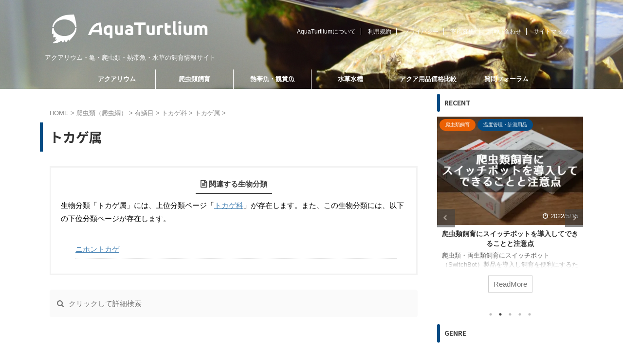

--- FILE ---
content_type: text/html; charset=UTF-8
request_url: https://aquaturtlium.com/bio_taxonomy/plestiodon/
body_size: 29062
content:
<!DOCTYPE html>
<!--[if lt IE 7]>
<html class="ie6" lang="ja"> <![endif]-->
<!--[if IE 7]>
<html class="i7" lang="ja"> <![endif]-->
<!--[if IE 8]>
<html class="ie" lang="ja"> <![endif]-->
<!--[if gt IE 8]><!-->
<html lang="ja" class="s-navi-has-search s-navi-search-overlay header-bar-fixable">
<!--<![endif]-->

<head prefix="og: http://ogp.me/ns# fb: http://ogp.me/ns/fb# article: http://ogp.me/ns/article#">
	<meta charset="UTF-8">
	<meta name="viewport" content="width=device-width,initial-scale=1.0,user-scalable=no,viewport-fit=cover">
	<meta name="format-detection" content="telephone=no">
	<meta name="referrer" content="no-referrer-when-downgrade" />

	<link rel="alternate" type="application/rss+xml" title="AquaTurtlium RSS Feed" href="https://aquaturtlium.com/feed/" />
	<link rel="pingback" href="https://aquaturtlium.com/wordpress/xmlrpc.php">
	<!--[if lt IE 9]>
		<script src="https://aquaturtlium.com/wordpress/wp-content/themes/affinger5/js/html5shiv.js"></script>
		<![endif]-->
		<meta name='robots' content='noindex, follow' />

	<!-- This site is optimized with the Yoast SEO plugin v21.2 - https://yoast.com/wordpress/plugins/seo/ -->
	<title>トカゲ属 - AquaTurtlium</title>
	<meta property="og:locale" content="ja_JP" />
	<meta property="og:type" content="article" />
	<meta property="og:title" content="トカゲ属 - AquaTurtlium" />
	<meta property="og:url" content="https://aquaturtlium.com/bio_taxonomy/plestiodon/" />
	<meta property="og:site_name" content="AquaTurtlium" />
	<meta name="twitter:card" content="summary_large_image" />
	<meta name="twitter:site" content="@AquaTurtlium" />
	<script type="application/ld+json" class="yoast-schema-graph">{"@context":"https://schema.org","@graph":[{"@type":"CollectionPage","@id":"https://aquaturtlium.com/bio_taxonomy/plestiodon/","url":"https://aquaturtlium.com/bio_taxonomy/plestiodon/","name":"トカゲ属 - AquaTurtlium","isPartOf":{"@id":"https://aquaturtlium.com/#website"},"primaryImageOfPage":{"@id":"https://aquaturtlium.com/bio_taxonomy/plestiodon/#primaryimage"},"image":{"@id":"https://aquaturtlium.com/bio_taxonomy/plestiodon/#primaryimage"},"thumbnailUrl":"https://i0.wp.com/aquaturtlium.com/wordpress/wp-content/uploads/2014/10/Plestiodon_japonicus.jpg?fit=640%2C360&ssl=1","breadcrumb":{"@id":"https://aquaturtlium.com/bio_taxonomy/plestiodon/#breadcrumb"},"inLanguage":"ja"},{"@type":"ImageObject","inLanguage":"ja","@id":"https://aquaturtlium.com/bio_taxonomy/plestiodon/#primaryimage","url":"https://i0.wp.com/aquaturtlium.com/wordpress/wp-content/uploads/2014/10/Plestiodon_japonicus.jpg?fit=640%2C360&ssl=1","contentUrl":"https://i0.wp.com/aquaturtlium.com/wordpress/wp-content/uploads/2014/10/Plestiodon_japonicus.jpg?fit=640%2C360&ssl=1","width":640,"height":360},{"@type":"BreadcrumbList","@id":"https://aquaturtlium.com/bio_taxonomy/plestiodon/#breadcrumb","itemListElement":[{"@type":"ListItem","position":1,"name":"ホーム","item":"https://aquaturtlium.com/"},{"@type":"ListItem","position":2,"name":"爬虫類（爬虫綱）","item":"https://aquaturtlium.com/bio_taxonomy/reptilia/"},{"@type":"ListItem","position":3,"name":"有鱗目","item":"https://aquaturtlium.com/bio_taxonomy/squamata/"},{"@type":"ListItem","position":4,"name":"トカゲ科","item":"https://aquaturtlium.com/bio_taxonomy/scincidae/"},{"@type":"ListItem","position":5,"name":"トカゲ属"}]},{"@type":"WebSite","@id":"https://aquaturtlium.com/#website","url":"https://aquaturtlium.com/","name":"AquaTurtlium","description":"アクアリウム・亀・爬虫類・熱帯魚・水草の飼育情報サイト","publisher":{"@id":"https://aquaturtlium.com/#/schema/person/919966672ac3da383c425ccd15111190"},"potentialAction":[{"@type":"SearchAction","target":{"@type":"EntryPoint","urlTemplate":"https://aquaturtlium.com/?s={search_term_string}"},"query-input":"required name=search_term_string"}],"inLanguage":"ja"},{"@type":["Person","Organization"],"@id":"https://aquaturtlium.com/#/schema/person/919966672ac3da383c425ccd15111190","name":"K-ki","image":{"@type":"ImageObject","inLanguage":"ja","@id":"https://aquaturtlium.com/#/schema/person/image/","url":"https://i0.wp.com/aquaturtlium.com/wordpress/wp-content/uploads/2014/09/icon_l-300x300.jpg?fit=300%2C300&ssl=1","contentUrl":"https://i0.wp.com/aquaturtlium.com/wordpress/wp-content/uploads/2014/09/icon_l-300x300.jpg?fit=300%2C300&ssl=1","width":300,"height":300,"caption":"K-ki"},"logo":{"@id":"https://aquaturtlium.com/#/schema/person/image/"},"description":"K8ki・けーきはK-kiのシノニム。 AquaTurtlium（アクアタートリウム）を運営しています。 生き物とガジェットが好きなデジタル式自然派人間。でも専門は航空宇宙工学だったりします。 好きなことはとことん追求するタイプ。","sameAs":["http://aquaturtlium.com/","https://www.facebook.com/AquaTurtlium","https://www.instagram.com/aquaturtlium/","https://twitter.com/https://twitter.com/AquaTurtlium","https://www.youtube.com/c/AquaTurtlium"]}]}</script>
	<!-- / Yoast SEO plugin. -->


<link rel='dns-prefetch' href='//widgetlogic.org' />
<link rel='dns-prefetch' href='//www.google.com' />
<link rel='dns-prefetch' href='//ajax.googleapis.com' />
<link rel='dns-prefetch' href='//stats.wp.com' />
<link rel='dns-prefetch' href='//v0.wordpress.com' />
<link rel='dns-prefetch' href='//jetpack.wordpress.com' />
<link rel='dns-prefetch' href='//s0.wp.com' />
<link rel='dns-prefetch' href='//public-api.wordpress.com' />
<link rel='dns-prefetch' href='//0.gravatar.com' />
<link rel='dns-prefetch' href='//1.gravatar.com' />
<link rel='dns-prefetch' href='//2.gravatar.com' />
<link rel='dns-prefetch' href='//i0.wp.com' />
<script type="text/javascript">
window._wpemojiSettings = {"baseUrl":"https:\/\/s.w.org\/images\/core\/emoji\/14.0.0\/72x72\/","ext":".png","svgUrl":"https:\/\/s.w.org\/images\/core\/emoji\/14.0.0\/svg\/","svgExt":".svg","source":{"concatemoji":"https:\/\/aquaturtlium.com\/wordpress\/wp-includes\/js\/wp-emoji-release.min.js?ver=6.2.2"}};
/*! This file is auto-generated */
!function(e,a,t){var n,r,o,i=a.createElement("canvas"),p=i.getContext&&i.getContext("2d");function s(e,t){p.clearRect(0,0,i.width,i.height),p.fillText(e,0,0);e=i.toDataURL();return p.clearRect(0,0,i.width,i.height),p.fillText(t,0,0),e===i.toDataURL()}function c(e){var t=a.createElement("script");t.src=e,t.defer=t.type="text/javascript",a.getElementsByTagName("head")[0].appendChild(t)}for(o=Array("flag","emoji"),t.supports={everything:!0,everythingExceptFlag:!0},r=0;r<o.length;r++)t.supports[o[r]]=function(e){if(p&&p.fillText)switch(p.textBaseline="top",p.font="600 32px Arial",e){case"flag":return s("\ud83c\udff3\ufe0f\u200d\u26a7\ufe0f","\ud83c\udff3\ufe0f\u200b\u26a7\ufe0f")?!1:!s("\ud83c\uddfa\ud83c\uddf3","\ud83c\uddfa\u200b\ud83c\uddf3")&&!s("\ud83c\udff4\udb40\udc67\udb40\udc62\udb40\udc65\udb40\udc6e\udb40\udc67\udb40\udc7f","\ud83c\udff4\u200b\udb40\udc67\u200b\udb40\udc62\u200b\udb40\udc65\u200b\udb40\udc6e\u200b\udb40\udc67\u200b\udb40\udc7f");case"emoji":return!s("\ud83e\udef1\ud83c\udffb\u200d\ud83e\udef2\ud83c\udfff","\ud83e\udef1\ud83c\udffb\u200b\ud83e\udef2\ud83c\udfff")}return!1}(o[r]),t.supports.everything=t.supports.everything&&t.supports[o[r]],"flag"!==o[r]&&(t.supports.everythingExceptFlag=t.supports.everythingExceptFlag&&t.supports[o[r]]);t.supports.everythingExceptFlag=t.supports.everythingExceptFlag&&!t.supports.flag,t.DOMReady=!1,t.readyCallback=function(){t.DOMReady=!0},t.supports.everything||(n=function(){t.readyCallback()},a.addEventListener?(a.addEventListener("DOMContentLoaded",n,!1),e.addEventListener("load",n,!1)):(e.attachEvent("onload",n),a.attachEvent("onreadystatechange",function(){"complete"===a.readyState&&t.readyCallback()})),(e=t.source||{}).concatemoji?c(e.concatemoji):e.wpemoji&&e.twemoji&&(c(e.twemoji),c(e.wpemoji)))}(window,document,window._wpemojiSettings);
</script>
<style type="text/css">
img.wp-smiley,
img.emoji {
	display: inline !important;
	border: none !important;
	box-shadow: none !important;
	height: 1em !important;
	width: 1em !important;
	margin: 0 0.07em !important;
	vertical-align: -0.1em !important;
	background: none !important;
	padding: 0 !important;
}
</style>
	<link rel='stylesheet' id='wp-block-library-css' href='https://aquaturtlium.com/wordpress/wp-includes/css/dist/block-library/style.min.css?ver=6.2.2' type='text/css' media='all' />
<style id='wp-block-library-inline-css' type='text/css'>
.has-text-align-justify{text-align:justify;}
</style>
<style id='rinkerg-gutenberg-rinker-style-inline-css' type='text/css'>
.wp-block-create-block-block{background-color:#21759b;color:#fff;padding:2px}

</style>
<link rel='stylesheet' id='mediaelement-css' href='https://aquaturtlium.com/wordpress/wp-includes/js/mediaelement/mediaelementplayer-legacy.min.css?ver=4.2.17' type='text/css' media='all' />
<link rel='stylesheet' id='wp-mediaelement-css' href='https://aquaturtlium.com/wordpress/wp-includes/js/mediaelement/wp-mediaelement.min.css?ver=6.2.2' type='text/css' media='all' />
<link rel='stylesheet' id='block-widget-css' href='https://aquaturtlium.com/wordpress/wp-content/plugins/widget-logic/block_widget/css/widget.css?ver=1768234603' type='text/css' media='all' />
<link rel='stylesheet' id='classic-theme-styles-css' href='https://aquaturtlium.com/wordpress/wp-includes/css/classic-themes.min.css?ver=6.2.2' type='text/css' media='all' />
<style id='global-styles-inline-css' type='text/css'>
body{--wp--preset--color--black: #000000;--wp--preset--color--cyan-bluish-gray: #abb8c3;--wp--preset--color--white: #ffffff;--wp--preset--color--pale-pink: #f78da7;--wp--preset--color--vivid-red: #cf2e2e;--wp--preset--color--luminous-vivid-orange: #ff6900;--wp--preset--color--luminous-vivid-amber: #fcb900;--wp--preset--color--light-green-cyan: #7bdcb5;--wp--preset--color--vivid-green-cyan: #00d084;--wp--preset--color--pale-cyan-blue: #8ed1fc;--wp--preset--color--vivid-cyan-blue: #0693e3;--wp--preset--color--vivid-purple: #9b51e0;--wp--preset--color--soft-red: #e6514c;--wp--preset--color--light-grayish-red: #fdebee;--wp--preset--color--vivid-yellow: #ffc107;--wp--preset--color--very-pale-yellow: #fffde7;--wp--preset--color--very-light-gray: #fafafa;--wp--preset--color--very-dark-gray: #313131;--wp--preset--color--original-color-a: #43a047;--wp--preset--color--original-color-b: #795548;--wp--preset--color--original-color-c: #ec407a;--wp--preset--color--original-color-d: #9e9d24;--wp--preset--gradient--vivid-cyan-blue-to-vivid-purple: linear-gradient(135deg,rgba(6,147,227,1) 0%,rgb(155,81,224) 100%);--wp--preset--gradient--light-green-cyan-to-vivid-green-cyan: linear-gradient(135deg,rgb(122,220,180) 0%,rgb(0,208,130) 100%);--wp--preset--gradient--luminous-vivid-amber-to-luminous-vivid-orange: linear-gradient(135deg,rgba(252,185,0,1) 0%,rgba(255,105,0,1) 100%);--wp--preset--gradient--luminous-vivid-orange-to-vivid-red: linear-gradient(135deg,rgba(255,105,0,1) 0%,rgb(207,46,46) 100%);--wp--preset--gradient--very-light-gray-to-cyan-bluish-gray: linear-gradient(135deg,rgb(238,238,238) 0%,rgb(169,184,195) 100%);--wp--preset--gradient--cool-to-warm-spectrum: linear-gradient(135deg,rgb(74,234,220) 0%,rgb(151,120,209) 20%,rgb(207,42,186) 40%,rgb(238,44,130) 60%,rgb(251,105,98) 80%,rgb(254,248,76) 100%);--wp--preset--gradient--blush-light-purple: linear-gradient(135deg,rgb(255,206,236) 0%,rgb(152,150,240) 100%);--wp--preset--gradient--blush-bordeaux: linear-gradient(135deg,rgb(254,205,165) 0%,rgb(254,45,45) 50%,rgb(107,0,62) 100%);--wp--preset--gradient--luminous-dusk: linear-gradient(135deg,rgb(255,203,112) 0%,rgb(199,81,192) 50%,rgb(65,88,208) 100%);--wp--preset--gradient--pale-ocean: linear-gradient(135deg,rgb(255,245,203) 0%,rgb(182,227,212) 50%,rgb(51,167,181) 100%);--wp--preset--gradient--electric-grass: linear-gradient(135deg,rgb(202,248,128) 0%,rgb(113,206,126) 100%);--wp--preset--gradient--midnight: linear-gradient(135deg,rgb(2,3,129) 0%,rgb(40,116,252) 100%);--wp--preset--duotone--dark-grayscale: url('#wp-duotone-dark-grayscale');--wp--preset--duotone--grayscale: url('#wp-duotone-grayscale');--wp--preset--duotone--purple-yellow: url('#wp-duotone-purple-yellow');--wp--preset--duotone--blue-red: url('#wp-duotone-blue-red');--wp--preset--duotone--midnight: url('#wp-duotone-midnight');--wp--preset--duotone--magenta-yellow: url('#wp-duotone-magenta-yellow');--wp--preset--duotone--purple-green: url('#wp-duotone-purple-green');--wp--preset--duotone--blue-orange: url('#wp-duotone-blue-orange');--wp--preset--font-size--small: 13px;--wp--preset--font-size--medium: 20px;--wp--preset--font-size--large: 36px;--wp--preset--font-size--x-large: 42px;--wp--preset--spacing--20: 0.44rem;--wp--preset--spacing--30: 0.67rem;--wp--preset--spacing--40: 1rem;--wp--preset--spacing--50: 1.5rem;--wp--preset--spacing--60: 2.25rem;--wp--preset--spacing--70: 3.38rem;--wp--preset--spacing--80: 5.06rem;--wp--preset--shadow--natural: 6px 6px 9px rgba(0, 0, 0, 0.2);--wp--preset--shadow--deep: 12px 12px 50px rgba(0, 0, 0, 0.4);--wp--preset--shadow--sharp: 6px 6px 0px rgba(0, 0, 0, 0.2);--wp--preset--shadow--outlined: 6px 6px 0px -3px rgba(255, 255, 255, 1), 6px 6px rgba(0, 0, 0, 1);--wp--preset--shadow--crisp: 6px 6px 0px rgba(0, 0, 0, 1);}:where(.is-layout-flex){gap: 0.5em;}body .is-layout-flow > .alignleft{float: left;margin-inline-start: 0;margin-inline-end: 2em;}body .is-layout-flow > .alignright{float: right;margin-inline-start: 2em;margin-inline-end: 0;}body .is-layout-flow > .aligncenter{margin-left: auto !important;margin-right: auto !important;}body .is-layout-constrained > .alignleft{float: left;margin-inline-start: 0;margin-inline-end: 2em;}body .is-layout-constrained > .alignright{float: right;margin-inline-start: 2em;margin-inline-end: 0;}body .is-layout-constrained > .aligncenter{margin-left: auto !important;margin-right: auto !important;}body .is-layout-constrained > :where(:not(.alignleft):not(.alignright):not(.alignfull)){max-width: var(--wp--style--global--content-size);margin-left: auto !important;margin-right: auto !important;}body .is-layout-constrained > .alignwide{max-width: var(--wp--style--global--wide-size);}body .is-layout-flex{display: flex;}body .is-layout-flex{flex-wrap: wrap;align-items: center;}body .is-layout-flex > *{margin: 0;}:where(.wp-block-columns.is-layout-flex){gap: 2em;}.has-black-color{color: var(--wp--preset--color--black) !important;}.has-cyan-bluish-gray-color{color: var(--wp--preset--color--cyan-bluish-gray) !important;}.has-white-color{color: var(--wp--preset--color--white) !important;}.has-pale-pink-color{color: var(--wp--preset--color--pale-pink) !important;}.has-vivid-red-color{color: var(--wp--preset--color--vivid-red) !important;}.has-luminous-vivid-orange-color{color: var(--wp--preset--color--luminous-vivid-orange) !important;}.has-luminous-vivid-amber-color{color: var(--wp--preset--color--luminous-vivid-amber) !important;}.has-light-green-cyan-color{color: var(--wp--preset--color--light-green-cyan) !important;}.has-vivid-green-cyan-color{color: var(--wp--preset--color--vivid-green-cyan) !important;}.has-pale-cyan-blue-color{color: var(--wp--preset--color--pale-cyan-blue) !important;}.has-vivid-cyan-blue-color{color: var(--wp--preset--color--vivid-cyan-blue) !important;}.has-vivid-purple-color{color: var(--wp--preset--color--vivid-purple) !important;}.has-black-background-color{background-color: var(--wp--preset--color--black) !important;}.has-cyan-bluish-gray-background-color{background-color: var(--wp--preset--color--cyan-bluish-gray) !important;}.has-white-background-color{background-color: var(--wp--preset--color--white) !important;}.has-pale-pink-background-color{background-color: var(--wp--preset--color--pale-pink) !important;}.has-vivid-red-background-color{background-color: var(--wp--preset--color--vivid-red) !important;}.has-luminous-vivid-orange-background-color{background-color: var(--wp--preset--color--luminous-vivid-orange) !important;}.has-luminous-vivid-amber-background-color{background-color: var(--wp--preset--color--luminous-vivid-amber) !important;}.has-light-green-cyan-background-color{background-color: var(--wp--preset--color--light-green-cyan) !important;}.has-vivid-green-cyan-background-color{background-color: var(--wp--preset--color--vivid-green-cyan) !important;}.has-pale-cyan-blue-background-color{background-color: var(--wp--preset--color--pale-cyan-blue) !important;}.has-vivid-cyan-blue-background-color{background-color: var(--wp--preset--color--vivid-cyan-blue) !important;}.has-vivid-purple-background-color{background-color: var(--wp--preset--color--vivid-purple) !important;}.has-black-border-color{border-color: var(--wp--preset--color--black) !important;}.has-cyan-bluish-gray-border-color{border-color: var(--wp--preset--color--cyan-bluish-gray) !important;}.has-white-border-color{border-color: var(--wp--preset--color--white) !important;}.has-pale-pink-border-color{border-color: var(--wp--preset--color--pale-pink) !important;}.has-vivid-red-border-color{border-color: var(--wp--preset--color--vivid-red) !important;}.has-luminous-vivid-orange-border-color{border-color: var(--wp--preset--color--luminous-vivid-orange) !important;}.has-luminous-vivid-amber-border-color{border-color: var(--wp--preset--color--luminous-vivid-amber) !important;}.has-light-green-cyan-border-color{border-color: var(--wp--preset--color--light-green-cyan) !important;}.has-vivid-green-cyan-border-color{border-color: var(--wp--preset--color--vivid-green-cyan) !important;}.has-pale-cyan-blue-border-color{border-color: var(--wp--preset--color--pale-cyan-blue) !important;}.has-vivid-cyan-blue-border-color{border-color: var(--wp--preset--color--vivid-cyan-blue) !important;}.has-vivid-purple-border-color{border-color: var(--wp--preset--color--vivid-purple) !important;}.has-vivid-cyan-blue-to-vivid-purple-gradient-background{background: var(--wp--preset--gradient--vivid-cyan-blue-to-vivid-purple) !important;}.has-light-green-cyan-to-vivid-green-cyan-gradient-background{background: var(--wp--preset--gradient--light-green-cyan-to-vivid-green-cyan) !important;}.has-luminous-vivid-amber-to-luminous-vivid-orange-gradient-background{background: var(--wp--preset--gradient--luminous-vivid-amber-to-luminous-vivid-orange) !important;}.has-luminous-vivid-orange-to-vivid-red-gradient-background{background: var(--wp--preset--gradient--luminous-vivid-orange-to-vivid-red) !important;}.has-very-light-gray-to-cyan-bluish-gray-gradient-background{background: var(--wp--preset--gradient--very-light-gray-to-cyan-bluish-gray) !important;}.has-cool-to-warm-spectrum-gradient-background{background: var(--wp--preset--gradient--cool-to-warm-spectrum) !important;}.has-blush-light-purple-gradient-background{background: var(--wp--preset--gradient--blush-light-purple) !important;}.has-blush-bordeaux-gradient-background{background: var(--wp--preset--gradient--blush-bordeaux) !important;}.has-luminous-dusk-gradient-background{background: var(--wp--preset--gradient--luminous-dusk) !important;}.has-pale-ocean-gradient-background{background: var(--wp--preset--gradient--pale-ocean) !important;}.has-electric-grass-gradient-background{background: var(--wp--preset--gradient--electric-grass) !important;}.has-midnight-gradient-background{background: var(--wp--preset--gradient--midnight) !important;}.has-small-font-size{font-size: var(--wp--preset--font-size--small) !important;}.has-medium-font-size{font-size: var(--wp--preset--font-size--medium) !important;}.has-large-font-size{font-size: var(--wp--preset--font-size--large) !important;}.has-x-large-font-size{font-size: var(--wp--preset--font-size--x-large) !important;}
.wp-block-navigation a:where(:not(.wp-element-button)){color: inherit;}
:where(.wp-block-columns.is-layout-flex){gap: 2em;}
.wp-block-pullquote{font-size: 1.5em;line-height: 1.6;}
</style>
<link rel='stylesheet' id='bbp-default-css' href='https://aquaturtlium.com/wordpress/wp-content/plugins/bbpress/templates/default/css/bbpress.min.css?ver=2.6.14' type='text/css' media='all' />
<link rel='stylesheet' id='contact-form-7-css' href='https://aquaturtlium.com/wordpress/wp-content/plugins/contact-form-7/includes/css/styles.css?ver=5.8.7' type='text/css' media='all' />
<link rel='stylesheet' id='searchandfilter-css' href='https://aquaturtlium.com/wordpress/wp-content/plugins/search-filter/style.css?ver=1' type='text/css' media='all' />
<link rel='stylesheet' id='st-af-cpt-css' href='https://aquaturtlium.com/wordpress/wp-content/plugins/st-af-cpt/assets/css/style.css?ver=1.0.0' type='text/css' media='all' />
<link rel='stylesheet' id='toc-screen-css' href='https://aquaturtlium.com/wordpress/wp-content/plugins/table-of-contents-plus/screen.min.css?ver=2302' type='text/css' media='all' />
<link rel='stylesheet' id='yyi_rinker_stylesheet-css' href='https://aquaturtlium.com/wordpress/wp-content/plugins/yyi-rinker/css/style.css?v=1.11.1&#038;ver=6.2.2' type='text/css' media='all' />
<link rel='stylesheet' id='normalize-css' href='https://aquaturtlium.com/wordpress/wp-content/themes/affinger5/css/normalize.css?ver=1.5.9' type='text/css' media='all' />
<link rel='stylesheet' id='font-awesome-css' href='https://aquaturtlium.com/wordpress/wp-content/themes/affinger5/css/fontawesome/css/font-awesome.min.css?ver=4.7.0' type='text/css' media='all' />
<link rel='stylesheet' id='font-awesome-animation-css' href='https://aquaturtlium.com/wordpress/wp-content/themes/affinger5/css/fontawesome/css/font-awesome-animation.min.css?ver=6.2.2' type='text/css' media='all' />
<link rel='stylesheet' id='st_svg-css' href='https://aquaturtlium.com/wordpress/wp-content/themes/affinger5/st_svg/style.css?ver=6.2.2' type='text/css' media='all' />
<link rel='stylesheet' id='slick-css' href='https://aquaturtlium.com/wordpress/wp-content/themes/affinger5/vendor/slick/slick.css?ver=1.8.0' type='text/css' media='all' />
<link rel='stylesheet' id='slick-theme-css' href='https://aquaturtlium.com/wordpress/wp-content/themes/affinger5/vendor/slick/slick-theme.css?ver=1.8.0' type='text/css' media='all' />
<link rel='stylesheet' id='fonts-googleapis-notosansjp-css' href='//fonts.googleapis.com/css?family=Noto+Sans+JP%3A400%2C700&#038;display=swap&#038;subset=japanese&#038;ver=6.2.2' type='text/css' media='all' />
<link rel='stylesheet' id='style-css' href='https://aquaturtlium.com/wordpress/wp-content/themes/affinger5/style.css?ver=6.2.2' type='text/css' media='all' />
<link rel='stylesheet' id='child-style-css' href='https://aquaturtlium.com/wordpress/wp-content/themes/affinger5-child/style.css?ver=6.2.2' type='text/css' media='all' />
<link rel='stylesheet' id='single-css' href='https://aquaturtlium.com/wordpress/wp-content/themes/affinger5/st-rankcss.php' type='text/css' media='all' />
<link rel='stylesheet' id='st-themecss-css' href='https://aquaturtlium.com/wordpress/wp-content/themes/affinger5/st-themecss-loader.php?ver=6.2.2' type='text/css' media='all' />
<link rel='stylesheet' id='jetpack_css-css' href='https://aquaturtlium.com/wordpress/wp-content/plugins/jetpack/css/jetpack.css?ver=12.8.2' type='text/css' media='all' />
<!--n2css--><!--n2js--><script type='text/javascript' src='//ajax.googleapis.com/ajax/libs/jquery/1.11.3/jquery.min.js?ver=1.11.3' id='jquery-js'></script>
<script type='text/javascript' src='https://aquaturtlium.com/wordpress/wp-content/plugins/yyi-rinker/js/event-tracking.js?v=1.11.1' id='yyi_rinker_event_tracking_script-js'></script>
<link rel="https://api.w.org/" href="https://aquaturtlium.com/wp-json/" />                <script>
                    var ajaxUrl = 'https://aquaturtlium.com/wordpress/wp-admin/admin-ajax.php';
                </script>
        	<style>img#wpstats{display:none}</style>
		<style>
.yyi-rinker-images {
    display: flex;
    justify-content: center;
    align-items: center;
    position: relative;

}
div.yyi-rinker-image img.yyi-rinker-main-img.hidden {
    display: none;
}

.yyi-rinker-images-arrow {
    cursor: pointer;
    position: absolute;
    top: 50%;
    display: block;
    margin-top: -11px;
    opacity: 0.6;
    width: 22px;
}

.yyi-rinker-images-arrow-left{
    left: -10px;
}
.yyi-rinker-images-arrow-right{
    right: -10px;
}

.yyi-rinker-images-arrow-left.hidden {
    display: none;
}

.yyi-rinker-images-arrow-right.hidden {
    display: none;
}
div.yyi-rinker-contents.yyi-rinker-design-tate  div.yyi-rinker-box{
    flex-direction: column;
}

div.yyi-rinker-contents.yyi-rinker-design-slim div.yyi-rinker-box .yyi-rinker-links {
    flex-direction: column;
}

div.yyi-rinker-contents.yyi-rinker-design-slim div.yyi-rinker-info {
    width: 100%;
}

div.yyi-rinker-contents.yyi-rinker-design-slim .yyi-rinker-title {
    text-align: center;
}

div.yyi-rinker-contents.yyi-rinker-design-slim .yyi-rinker-links {
    text-align: center;
}
div.yyi-rinker-contents.yyi-rinker-design-slim .yyi-rinker-image {
    margin: auto;
}

div.yyi-rinker-contents.yyi-rinker-design-slim div.yyi-rinker-info ul.yyi-rinker-links li {
	align-self: stretch;
}
div.yyi-rinker-contents.yyi-rinker-design-slim div.yyi-rinker-box div.yyi-rinker-info {
	padding: 0;
}
div.yyi-rinker-contents.yyi-rinker-design-slim div.yyi-rinker-box {
	flex-direction: column;
	padding: 14px 5px 0;
}

.yyi-rinker-design-slim div.yyi-rinker-box div.yyi-rinker-info {
	text-align: center;
}

.yyi-rinker-design-slim div.price-box span.price {
	display: block;
}

div.yyi-rinker-contents.yyi-rinker-design-slim div.yyi-rinker-info div.yyi-rinker-title a{
	font-size:16px;
}

div.yyi-rinker-contents.yyi-rinker-design-slim ul.yyi-rinker-links li.amazonkindlelink:before,  div.yyi-rinker-contents.yyi-rinker-design-slim ul.yyi-rinker-links li.amazonlink:before,  div.yyi-rinker-contents.yyi-rinker-design-slim ul.yyi-rinker-links li.rakutenlink:before, div.yyi-rinker-contents.yyi-rinker-design-slim ul.yyi-rinker-links li.yahoolink:before, div.yyi-rinker-contents.yyi-rinker-design-slim ul.yyi-rinker-links li.mercarilink:before {
	font-size:12px;
}

div.yyi-rinker-contents.yyi-rinker-design-slim ul.yyi-rinker-links li a {
	font-size: 13px;
}
.entry-content ul.yyi-rinker-links li {
	padding: 0;
}

div.yyi-rinker-contents .yyi-rinker-attention.attention_desing_right_ribbon {
    width: 89px;
    height: 91px;
    position: absolute;
    top: -1px;
    right: -1px;
    left: auto;
    overflow: hidden;
}

div.yyi-rinker-contents .yyi-rinker-attention.attention_desing_right_ribbon span {
    display: inline-block;
    width: 146px;
    position: absolute;
    padding: 4px 0;
    left: -13px;
    top: 12px;
    text-align: center;
    font-size: 12px;
    line-height: 24px;
    -webkit-transform: rotate(45deg);
    transform: rotate(45deg);
    box-shadow: 0 1px 3px rgba(0, 0, 0, 0.2);
}

div.yyi-rinker-contents .yyi-rinker-attention.attention_desing_right_ribbon {
    background: none;
}
.yyi-rinker-attention.attention_desing_right_ribbon .yyi-rinker-attention-after,
.yyi-rinker-attention.attention_desing_right_ribbon .yyi-rinker-attention-before{
display:none;
}
div.yyi-rinker-use-right_ribbon div.yyi-rinker-title {
    margin-right: 2rem;
}

				</style><link rel="shortcut icon" href="https://aquaturtlium.com/wordpress/wp-content/uploads/2020/05/favicon.ico" >
<link rel="apple-touch-icon-precomposed" href="https://aquaturtlium.com/wordpress/wp-content/uploads/2020/05/aquaturtlium_apple-touch-icon.png" />
<!-- Google Tag Manager -->
<script>(function(w,d,s,l,i){w[l]=w[l]||[];w[l].push({'gtm.start':
new Date().getTime(),event:'gtm.js'});var f=d.getElementsByTagName(s)[0],
j=d.createElement(s),dl=l!='dataLayer'?'&l='+l:'';j.async=true;j.src=
'https://www.googletagmanager.com/gtm.js?id='+i+dl;f.parentNode.insertBefore(j,f);
})(window,document,'script','dataLayer','GTM-MMQSWLB');</script>
<!-- End Google Tag Manager -->
<script data-ad-client="ca-pub-5557903556422313" async src="https://pagead2.googlesyndication.com/pagead/js/adsbygoogle.js"></script>
<style type="text/css" id="custom-background-css">
body.custom-background { background-color: #ffffff; }
</style>
	<style type="text/css" id="wp-custom-css">/* ヘッダー背景画像パララックス効果 */
header { /* 基本設定 */
  background-size: auto 583.5px; /* 基本のheader背景サイズ */
}
@media screen and (min-width:481px) and (max-width:959px){ /* タブレット用の設定（任意） */
	#st-header {
    min-height: 300px;
	}
  header {
		background-image: url(https://aquaturtlium.com/wordpress/wp-content/uploads/2020/05/aquaturtlium_japanese_pond_turtle_tank_tablet2.jpg); /* タブレット用の画像 */
    background-size: auto 588.5px;
  }
}
@media screen and (max-width:480px){ /* スマホ用の設定（任意） */
  header {
    background-image: url(https://aquaturtlium.com/wordpress/wp-content/uploads/2020/05/aquaturtlium_japanese_pond_turtle_tank_header_mobile.jpg); /* スマホ用の画像 */
    background-size: auto 383.5px; /* スマホ用のheader背景サイズ */
  }
}</style>			

	<script>
		jQuery(function(){
		jQuery('.entry-content a[href^=http]')
			.not('[href*="'+location.hostname+'"]')
			.attr({target:"_blank"})
		;})
	</script>

<script>
	jQuery(function(){
		jQuery('.st-btn-open').click(function(){
			jQuery(this).next('.st-slidebox').stop(true, true).slideToggle();
			jQuery(this).addClass('st-btn-open-click');
		});
	});
</script>

<script>
jQuery(function(){
  jQuery('#st-tab-menu li').on('click', function(){
    if(jQuery(this).not('active')){
      jQuery(this).addClass('active').siblings('li').removeClass('active');
      var index = jQuery('#st-tab-menu li').index(this);
      jQuery('#st-tab-menu + #st-tab-box div').eq(index).addClass('active').siblings('div').removeClass('active');
    }
  });
});
</script>

<script>
	jQuery(function(){
		jQuery("#toc_container:not(:has(ul ul))").addClass("only-toc");
		jQuery(".st-ac-box ul:has(.cat-item)").each(function(){
			jQuery(this).addClass("st-ac-cat");
		});
	});
</script>

<script>
	jQuery(function(){
						jQuery('.st-star').parent('.rankh4').css('padding-bottom','5px'); // スターがある場合のランキング見出し調整
	});
</script>

	<script>
		(function (window, document, $, undefined) {
			'use strict';

			var largeScreen = window.matchMedia('screen and (min-width: 960px)');

			function resetStickyPosition() {
				$('.st-sticky, thead th, thead td').css('top', '');
			}

			function updateStickyPosition() {
				var $headerBar      = $('#s-navi dl.acordion');
				var headerBarHeight = $headerBar.height();
				var scrollTop       = $(window).scrollTop();

				$('.st-sticky, thead th, thead td').each(function (index, element) {
					var $element = $(element);
					var tagName  = $element.prop('nodeName');
					var elementTop;

					if (tagName === 'TH' || tagName === 'TD') {
						if ($element.closest('.scroll-box').length) {
							return;
						}

						elementTop = $element.parent('tr').offset().top;
					} else {
						elementTop = $element.offset().top;
					}

					if (scrollTop + headerBarHeight > elementTop) {
						if (parseInt($element.css('top'), 10) !== headerBarHeight) {
							$element.css('top', headerBarHeight);
						}
					} else {
						$element.css('top', '');
					}
				});
			}

			function resetContentPosition() {
				$('header').css('padding-top', '');
				$('#headbox-bg').css('margin-top', '');
			}

			function fixContentPosition() {
				var $headerBar = $('#s-navi dl.acordion');
				var height     = $headerBar.height();

				$headerBar.css('padding-top', height);
				$headerBar.css('margin-top', -height);
			}

			function onScroll() {
				updateStickyPosition();
			}

			function onLargeScreen() {
				$(window).off('scroll', onScroll);

				resetContentPosition();
				resetStickyPosition();
			}

			function onSmallScreen() {
				$(window).on('scroll', onScroll);

				fixContentPosition();
				updateStickyPosition();
			}

			function initialize() {
				largeScreen.addListener(function (mql) {
					if (mql.matches) {
						onLargeScreen();
					} else {
						onSmallScreen();
					}
				});

				if (largeScreen.matches) {
					onLargeScreen();
				} else {
					onSmallScreen();
				}
			}

			$(function () {
				initialize();
			});
		}(window, window.document, jQuery));

		$(function() { 
			$( window ).scroll( function () {
				if ( jQuery(this).scrollTop() > 100 ) {
					$('#s-navi dl.acordion').addClass('ac-shadow');
				} else {
					$('#s-navi dl.acordion').removeClass('ac-shadow');
				}
			});
		});
	</script>

	</head>

<body class="archive tax-bio_taxonomy term-plestiodon term-169 custom-background not-front-page"><!-- Google Tag Manager (noscript) -->
<noscript><iframe src="https://www.googletagmanager.com/ns.html?id=GTM-MMQSWLB"
height="0" width="0" style="display:none;visibility:hidden"></iframe></noscript>
<!-- End Google Tag Manager (noscript) -->
		<div id="st-ami">
		<div id="wrapper" class="">
			<div id="wrapper-in">
				<header id="">
					<div id="headbox-bg">
						<div id="headbox">

								<nav id="s-navi" class="pcnone" data-st-nav data-st-nav-type="fixed">
		<dl class="acordion is-active" data-st-nav-primary>
			<dt class="trigger">
				<p class="acordion_button"><span class="op op-menu"><i class="fa st-svg-menu"></i></span></p>

									<p class="acordion_button acordion_button_search"><span class="op op-search"><i class="fa fa-search op-search-close"></i></span></p>
				
				
							<!-- 追加メニュー -->
							
							<!-- 追加メニュー2 -->
							
							</dt>

			<dd class="acordion_tree">
				<div class="acordion_tree_content">

					

												<div class="menu-smart_slider-container"><ul id="menu-smart_slider" class="menu"><li id="menu-item-10551" class="menu-item menu-item-type-custom menu-item-object-custom menu-item-home menu-item-10551"><a href="https://aquaturtlium.com/"><span class="menu-item-label">ホーム</span></a></li>
<li id="menu-item-10504" class="menu-item menu-item-type-taxonomy menu-item-object-genre menu-item-has-children menu-item-10504"><a href="https://aquaturtlium.com/genre/aquarium/"><span class="menu-item-label">アクアリウム</span></a>
<ul class="sub-menu">
	<li id="menu-item-10505" class="menu-item menu-item-type-post_type menu-item-object-post menu-item-10505"><a href="https://aquaturtlium.com/aquarium-types/"><span class="menu-item-label">アクアリウムの種類まとめ</span></a></li>
	<li id="menu-item-10506" class="menu-item menu-item-type-post_type menu-item-object-post menu-item-10506"><a href="https://aquaturtlium.com/startup-aquarium-filtration/"><span class="menu-item-label">水槽・ろ過の立ち上げ方</span></a></li>
	<li id="menu-item-10507" class="menu-item menu-item-type-post_type menu-item-object-post menu-item-10507"><a href="https://aquaturtlium.com/aquarium-fish-tank/"><span class="menu-item-label">おすすめの水槽と選び方</span></a></li>
	<li id="menu-item-10508" class="menu-item menu-item-type-post_type menu-item-object-post menu-item-10508"><a href="https://aquaturtlium.com/aquarium-light/"><span class="menu-item-label">ライト・照明の選び方</span></a></li>
	<li id="menu-item-10509" class="menu-item menu-item-type-post_type menu-item-object-post menu-item-10509"><a href="https://aquaturtlium.com/70/"><span class="menu-item-label">ろ過フィルター全種まとめ</span></a></li>
	<li id="menu-item-10510" class="menu-item menu-item-type-post_type menu-item-object-post menu-item-10510"><a href="https://aquaturtlium.com/external-filter-selection-recommendation/"><span class="menu-item-label">外部フィルターの選び方</span></a></li>
	<li id="menu-item-10511" class="menu-item menu-item-type-post_type menu-item-object-post menu-item-10511"><a href="https://aquaturtlium.com/undergravel-filter/"><span class="menu-item-label">底面フィルター選び方</span></a></li>
	<li id="menu-item-10512" class="menu-item menu-item-type-post_type menu-item-object-post menu-item-10512"><a href="https://aquaturtlium.com/filter-medium/"><span class="menu-item-label">フィルター用ろ材の選び方</span></a></li>
	<li id="menu-item-10513" class="menu-item menu-item-type-post_type menu-item-object-post menu-item-10513"><a href="https://aquaturtlium.com/aquarium-sand-soil/"><span class="menu-item-label">底砂・底床材の選び方</span></a></li>
	<li id="menu-item-10514" class="menu-item menu-item-type-post_type menu-item-object-post menu-item-10514"><a href="https://aquaturtlium.com/how-to-choice-heater-and-thermostat-for-tropical-fish-tank/"><span class="menu-item-label">ヒーター・サーモの選び方</span></a></li>
	<li id="menu-item-10515" class="menu-item menu-item-type-post_type menu-item-object-post menu-item-10515"><a href="https://aquaturtlium.com/aquarium-tank-cooling-cooler-fan/"><span class="menu-item-label">クーラー・ファンの選び方</span></a></li>
	<li id="menu-item-10517" class="menu-item menu-item-type-post_type menu-item-object-post menu-item-10517"><a href="https://aquaturtlium.com/dewatering/"><span class="menu-item-label">水換え</span></a></li>
	<li id="menu-item-10518" class="menu-item menu-item-type-post_type menu-item-object-post menu-item-10518"><a href="https://aquaturtlium.com/water-adjustment-and-treatment/"><span class="menu-item-label">水合わせ・トリートメント</span></a></li>
</ul>
</li>
<li id="menu-item-10519" class="menu-item menu-item-type-taxonomy menu-item-object-genre menu-item-has-children menu-item-10519"><a href="https://aquaturtlium.com/genre/reptiles-keeping/"><span class="menu-item-label">爬虫類飼育</span></a>
<ul class="sub-menu">
	<li id="menu-item-10520" class="menu-item menu-item-type-post_type menu-item-object-post menu-item-10520"><a href="https://aquaturtlium.com/turtle-tortoise-species/"><span class="menu-item-label">水棲亀・リクガメ20選</span></a></li>
	<li id="menu-item-10521" class="menu-item menu-item-type-post_type menu-item-object-post menu-item-10521"><a href="https://aquaturtlium.com/popular-pet-lizard-spiecies/"><span class="menu-item-label">トカゲ・ヤモリ10選</span></a></li>
	<li id="menu-item-10522" class="menu-item menu-item-type-post_type menu-item-object-post menu-item-10522"><a href="https://aquaturtlium.com/simple-turtle-keeping-method/"><span class="menu-item-label">ミズガメの飼い方</span></a></li>
	<li id="menu-item-10523" class="menu-item menu-item-type-post_type menu-item-object-post menu-item-10523"><a href="https://aquaturtlium.com/insects-as-feed/"><span class="menu-item-label">エサ用昆虫の種類・栄養</span></a></li>
	<li id="menu-item-10524" class="menu-item menu-item-type-post_type menu-item-object-post menu-item-10524"><a href="https://aquaturtlium.com/turtle-food/"><span class="menu-item-label">カメのエサの種類・栄養</span></a></li>
	<li id="menu-item-10525" class="menu-item menu-item-type-post_type menu-item-object-post menu-item-10525"><a href="https://aquaturtlium.com/how-to-use-reptiles-light-heater/"><span class="menu-item-label">爬虫類のライトと保温</span></a></li>
	<li id="menu-item-10526" class="menu-item menu-item-type-post_type menu-item-object-post menu-item-10526"><a href="https://aquaturtlium.com/aquarium-top-filter-low-water-level/"><span class="menu-item-label">低水位で上部フィルター</span></a></li>
	<li id="menu-item-10527" class="menu-item menu-item-type-post_type menu-item-object-post menu-item-10527"><a href="https://aquaturtlium.com/turtle-life-span/"><span class="menu-item-label">カメの寿命と長寿記録</span></a></li>
	<li id="menu-item-10528" class="menu-item menu-item-type-post_type menu-item-object-post menu-item-10528"><a href="https://aquaturtlium.com/floating-island-of-turtle/"><span class="menu-item-label">ミズガメ用の陸地の作り方</span></a></li>
	<li id="menu-item-10529" class="menu-item menu-item-type-post_type menu-item-object-post menu-item-10529"><a href="https://aquaturtlium.com/projects-of-countermeasures-against-red-eared-slider/"><span class="menu-item-label">ミドリガメ問題</span></a></li>
</ul>
</li>
<li id="menu-item-10696" class="menu-item menu-item-type-taxonomy menu-item-object-genre menu-item-has-children menu-item-10696"><a href="https://aquaturtlium.com/genre/aquarium-fish/"><span class="menu-item-label">熱帯魚・観賞魚</span></a>
<ul class="sub-menu">
	<li id="menu-item-10531" class="menu-item menu-item-type-post_type menu-item-object-post menu-item-10531"><a href="https://aquaturtlium.com/algae-eating-organism/"><span class="menu-item-label">コケを食べる熱帯魚・エビ</span></a></li>
	<li id="menu-item-10532" class="menu-item menu-item-type-post_type menu-item-object-post menu-item-10532"><a href="https://aquaturtlium.com/bottle-aquarium-set-up/"><span class="menu-item-label">ボトルアクア向け熱帯魚</span></a></li>
	<li id="menu-item-10533" class="menu-item menu-item-type-post_type menu-item-object-post menu-item-10533"><a href="https://aquaturtlium.com/cardinal-tetra/"><span class="menu-item-label">カージナルテトラの飼い方</span></a></li>
	<li id="menu-item-10534" class="menu-item menu-item-type-post_type menu-item-object-post menu-item-10534"><a href="https://aquaturtlium.com/golden-honey-gourami/"><span class="menu-item-label">GHDグラミーの飼育と繁殖</span></a></li>
	<li id="menu-item-10535" class="menu-item menu-item-type-post_type menu-item-object-post menu-item-10535"><a href="https://aquaturtlium.com/dwarf-pufferfish/"><span class="menu-item-label">アベニーパファーの飼い方</span></a></li>
	<li id="menu-item-10536" class="menu-item menu-item-type-post_type menu-item-object-post menu-item-10536"><a href="https://aquaturtlium.com/pencilfish/"><span class="menu-item-label">ペンシルフィッシュの飼育</span></a></li>
	<li id="menu-item-10537" class="menu-item menu-item-type-post_type menu-item-object-post menu-item-10537"><a href="https://aquaturtlium.com/black-molly/"><span class="menu-item-label">ブラックモーリーの飼い方</span></a></li>
	<li id="menu-item-10538" class="menu-item menu-item-type-post_type menu-item-object-post menu-item-10538"><a href="https://aquaturtlium.com/siamese-algae-eater/"><span class="menu-item-label">サイアミーズの飼い方</span></a></li>
	<li id="menu-item-10539" class="menu-item menu-item-type-post_type menu-item-object-post menu-item-10539"><a href="https://aquaturtlium.com/otocinclus/"><span class="menu-item-label">オトシンクルスの飼い方</span></a></li>
	<li id="menu-item-10540" class="menu-item menu-item-type-post_type menu-item-object-post menu-item-10540"><a href="https://aquaturtlium.com/corydoras-panda/"><span class="menu-item-label">コリドラス・パンダの飼育</span></a></li>
	<li id="menu-item-10541" class="menu-item menu-item-type-post_type menu-item-object-post menu-item-10541"><a href="https://aquaturtlium.com/pygmy-corydoras/"><span class="menu-item-label">コリドラスピグミーの飼育</span></a></li>
	<li id="menu-item-10542" class="menu-item menu-item-type-post_type menu-item-object-post menu-item-10542"><a href="https://aquaturtlium.com/goldfish-keeping/"><span class="menu-item-label">金魚の飼い方と繁殖法</span></a></li>
	<li id="menu-item-10543" class="menu-item menu-item-type-post_type menu-item-object-post menu-item-10543"><a href="https://aquaturtlium.com/yamato-shrimp/"><span class="menu-item-label">ヤマトヌマエビの飼い方</span></a></li>
	<li id="menu-item-10544" class="menu-item menu-item-type-post_type menu-item-object-post menu-item-10544"><a href="https://aquaturtlium.com/freshwater-shrimp/"><span class="menu-item-label">ミナミヌマエビの飼い方</span></a></li>
</ul>
</li>
<li id="menu-item-10703" class="menu-item menu-item-type-taxonomy menu-item-object-genre menu-item-has-children menu-item-10703"><a href="https://aquaturtlium.com/genre/water-plants-aquarium/"><span class="menu-item-label">水草水槽</span></a>
<ul class="sub-menu">
	<li id="menu-item-10546" class="menu-item menu-item-type-post_type menu-item-object-post menu-item-10546"><a href="https://aquaturtlium.com/tank-reset-to-gloomy-water-grass-layout/"><span class="menu-item-label">陰性水草レイアウト</span></a></li>
	<li id="menu-item-10547" class="menu-item menu-item-type-post_type menu-item-object-post menu-item-10547"><a href="https://aquaturtlium.com/40/"><span class="menu-item-label">ウィローモス活着方法</span></a></li>
	<li id="menu-item-10516" class="menu-item menu-item-type-post_type menu-item-object-post menu-item-10516"><a href="https://aquaturtlium.com/co2-addition-summary/"><span class="menu-item-label">CO2添加方法</span></a></li>
	<li id="menu-item-10548" class="menu-item menu-item-type-post_type menu-item-object-post menu-item-10548"><a href="https://aquaturtlium.com/how-to-make-moss-terrarium/"><span class="menu-item-label">苔テラリウムの作り方</span></a></li>
</ul>
</li>
<li id="menu-item-10549" class="menu-item menu-item-type-custom menu-item-object-custom menu-item-10549"><a href="https://aquaturtlium.com/aqua-data/items"><span class="menu-item-label">アクア用品価格比較</span></a></li>
<li id="menu-item-10550" class="menu-item menu-item-type-post_type menu-item-object-page menu-item-10550"><a href="https://aquaturtlium.com/support-forum/"><span class="menu-item-label">質問フォーラム</span></a></li>
</ul></div>						<div class="clear"></div>

					
				</div>
			</dd>

							<dd class="acordion_search">
					<div class="acordion_search_content">
													
		<div id="st_custom_html_widget-11" class="widget_text st-widgets-box search-widgets-top widget_st_custom_html_widget">
		
		<div class="textwidget custom-html-widget">
			<div class="st-mybox  has-title st-mybox-class" style="background:#fafafa;border-width:0px;border-radius:5px;margin: 25px 0 25px 0;"><p class="st-mybox-title" style="color:#757575;font-weight:bold;text-shadow: #fff 3px 0px 0px, #fff 2.83487px 0.981584px 0px, #fff 2.35766px 1.85511px 0px, #fff 1.62091px 2.52441px 0px, #fff 0.705713px 2.91581px 0px, #fff -0.287171px 2.98622px 0px, #fff -1.24844px 2.72789px 0px, #fff -2.07227px 2.16926px 0px, #fff -2.66798px 1.37182px 0px, #fff -2.96998px 0.42336px 0px, #fff -2.94502px -0.571704px 0px, #fff -2.59586px -1.50383px 0px, #fff -1.96093px -2.27041px 0px, #fff -1.11013px -2.78704px 0px, #fff -0.137119px -2.99686px 0px, #fff 0.850987px -2.87677px 0px, #fff 1.74541px -2.43999px 0px, #fff 2.44769px -1.73459px 0px, #fff 2.88051px -0.838246px 0px;"><i class="fa fa-search st-css-no" aria-hidden="true"></i>検索</p><div class="st-in-mybox">
				<form action="" method="post" class="searchandfilter">
					<div><ul><li><legend>ジャンル</legend><select  name='ofgenre' id='ofgenre' class='postform'>
	<option value='0' selected='selected'>ジャンル一覧</option>
	<option class="level-0" value="122">アクアリウム</option>
	<option class="level-1" value="324">&nbsp;&nbsp;&nbsp;熱帯魚・観賞魚</option>
	<option class="level-1" value="325">&nbsp;&nbsp;&nbsp;水草水槽</option>
	<option class="level-1" value="326">&nbsp;&nbsp;&nbsp;ボトルアクアリウム</option>
	<option class="level-0" value="123">爬虫類飼育</option>
	<option class="level-0" value="148">テラリウム</option>
	<option class="level-0" value="185">野生生物保全</option>
</select>
<input type="hidden" name="ofgenre_operator" value="and" /></li><li><legend>生物分類</legend><select  name='ofbio_taxonomy' id='ofbio_taxonomy' class='postform'>
	<option value='0'>生物分類一覧</option>
	<option class="level-0" value="199">熱帯魚・観賞魚</option>
	<option class="level-1" value="124">&nbsp;&nbsp;&nbsp;条鰭綱（硬骨魚類の一部）</option>
	<option class="level-2" value="280">&nbsp;&nbsp;&nbsp;&nbsp;&nbsp;&nbsp;フグ目</option>
	<option class="level-3" value="281">&nbsp;&nbsp;&nbsp;&nbsp;&nbsp;&nbsp;&nbsp;&nbsp;&nbsp;フグ科</option>
	<option class="level-4" value="282">&nbsp;&nbsp;&nbsp;&nbsp;&nbsp;&nbsp;&nbsp;&nbsp;&nbsp;&nbsp;&nbsp;&nbsp;カリノテトラオドン属</option>
	<option class="level-5" value="283">&nbsp;&nbsp;&nbsp;&nbsp;&nbsp;&nbsp;&nbsp;&nbsp;&nbsp;&nbsp;&nbsp;&nbsp;&nbsp;&nbsp;&nbsp;アベニーパファー</option>
	<option class="level-2" value="271">&nbsp;&nbsp;&nbsp;&nbsp;&nbsp;&nbsp;スズキ目</option>
	<option class="level-3" value="272">&nbsp;&nbsp;&nbsp;&nbsp;&nbsp;&nbsp;&nbsp;&nbsp;&nbsp;キノボリウオ亜目（アナバス）</option>
	<option class="level-4" value="273">&nbsp;&nbsp;&nbsp;&nbsp;&nbsp;&nbsp;&nbsp;&nbsp;&nbsp;&nbsp;&nbsp;&nbsp;オスフロネムス科</option>
	<option class="level-5" value="274">&nbsp;&nbsp;&nbsp;&nbsp;&nbsp;&nbsp;&nbsp;&nbsp;&nbsp;&nbsp;&nbsp;&nbsp;&nbsp;&nbsp;&nbsp;トリコガステル属</option>
	<option class="level-6" value="275">&nbsp;&nbsp;&nbsp;&nbsp;&nbsp;&nbsp;&nbsp;&nbsp;&nbsp;&nbsp;&nbsp;&nbsp;&nbsp;&nbsp;&nbsp;&nbsp;&nbsp;&nbsp;ハニーグラミー</option>
	<option class="level-2" value="260">&nbsp;&nbsp;&nbsp;&nbsp;&nbsp;&nbsp;ナマズ目</option>
	<option class="level-3" value="261">&nbsp;&nbsp;&nbsp;&nbsp;&nbsp;&nbsp;&nbsp;&nbsp;&nbsp;カリクティス科</option>
	<option class="level-4" value="262">&nbsp;&nbsp;&nbsp;&nbsp;&nbsp;&nbsp;&nbsp;&nbsp;&nbsp;&nbsp;&nbsp;&nbsp;コリドラス属</option>
	<option class="level-5" value="263">&nbsp;&nbsp;&nbsp;&nbsp;&nbsp;&nbsp;&nbsp;&nbsp;&nbsp;&nbsp;&nbsp;&nbsp;&nbsp;&nbsp;&nbsp;コリドラス・パンダ</option>
	<option class="level-5" value="290">&nbsp;&nbsp;&nbsp;&nbsp;&nbsp;&nbsp;&nbsp;&nbsp;&nbsp;&nbsp;&nbsp;&nbsp;&nbsp;&nbsp;&nbsp;コリドラス・ピグミー</option>
	<option class="level-3" value="330">&nbsp;&nbsp;&nbsp;&nbsp;&nbsp;&nbsp;&nbsp;&nbsp;&nbsp;ナマズ科</option>
	<option class="level-4" value="331">&nbsp;&nbsp;&nbsp;&nbsp;&nbsp;&nbsp;&nbsp;&nbsp;&nbsp;&nbsp;&nbsp;&nbsp;クリプトプテルス属</option>
	<option class="level-5" value="332">&nbsp;&nbsp;&nbsp;&nbsp;&nbsp;&nbsp;&nbsp;&nbsp;&nbsp;&nbsp;&nbsp;&nbsp;&nbsp;&nbsp;&nbsp;トランスルーセントグラスキャットフィッシュ</option>
	<option class="level-3" value="291">&nbsp;&nbsp;&nbsp;&nbsp;&nbsp;&nbsp;&nbsp;&nbsp;&nbsp;ロリカリア科</option>
	<option class="level-4" value="292">&nbsp;&nbsp;&nbsp;&nbsp;&nbsp;&nbsp;&nbsp;&nbsp;&nbsp;&nbsp;&nbsp;&nbsp;オトシンクルス（ヒポプトポマ亜科）</option>
	<option class="level-2" value="125">&nbsp;&nbsp;&nbsp;&nbsp;&nbsp;&nbsp;カダヤシ目</option>
	<option class="level-3" value="126">&nbsp;&nbsp;&nbsp;&nbsp;&nbsp;&nbsp;&nbsp;&nbsp;&nbsp;カダヤシ科</option>
	<option class="level-4" value="338">&nbsp;&nbsp;&nbsp;&nbsp;&nbsp;&nbsp;&nbsp;&nbsp;&nbsp;&nbsp;&nbsp;&nbsp;クシフォフォルス属</option>
	<option class="level-5" value="337">&nbsp;&nbsp;&nbsp;&nbsp;&nbsp;&nbsp;&nbsp;&nbsp;&nbsp;&nbsp;&nbsp;&nbsp;&nbsp;&nbsp;&nbsp;サザンプラティフィッシュ</option>
	<option class="level-4" value="128">&nbsp;&nbsp;&nbsp;&nbsp;&nbsp;&nbsp;&nbsp;&nbsp;&nbsp;&nbsp;&nbsp;&nbsp;ポロパンチャックス属</option>
	<option class="level-5" value="222">&nbsp;&nbsp;&nbsp;&nbsp;&nbsp;&nbsp;&nbsp;&nbsp;&nbsp;&nbsp;&nbsp;&nbsp;&nbsp;&nbsp;&nbsp;アフリカン・ランプアイ</option>
	<option class="level-4" value="174">&nbsp;&nbsp;&nbsp;&nbsp;&nbsp;&nbsp;&nbsp;&nbsp;&nbsp;&nbsp;&nbsp;&nbsp;グッピー属</option>
	<option class="level-5" value="276">&nbsp;&nbsp;&nbsp;&nbsp;&nbsp;&nbsp;&nbsp;&nbsp;&nbsp;&nbsp;&nbsp;&nbsp;&nbsp;&nbsp;&nbsp;モーリー</option>
	<option class="level-5" value="175">&nbsp;&nbsp;&nbsp;&nbsp;&nbsp;&nbsp;&nbsp;&nbsp;&nbsp;&nbsp;&nbsp;&nbsp;&nbsp;&nbsp;&nbsp;グッピー</option>
	<option class="level-2" value="127">&nbsp;&nbsp;&nbsp;&nbsp;&nbsp;&nbsp;コイ目</option>
	<option class="level-3" value="129">&nbsp;&nbsp;&nbsp;&nbsp;&nbsp;&nbsp;&nbsp;&nbsp;&nbsp;コイ科</option>
	<option class="level-4" value="264">&nbsp;&nbsp;&nbsp;&nbsp;&nbsp;&nbsp;&nbsp;&nbsp;&nbsp;&nbsp;&nbsp;&nbsp;フナ属</option>
	<option class="level-5" value="265">&nbsp;&nbsp;&nbsp;&nbsp;&nbsp;&nbsp;&nbsp;&nbsp;&nbsp;&nbsp;&nbsp;&nbsp;&nbsp;&nbsp;&nbsp;金魚（キンギョ）</option>
	<option class="level-4" value="266">&nbsp;&nbsp;&nbsp;&nbsp;&nbsp;&nbsp;&nbsp;&nbsp;&nbsp;&nbsp;&nbsp;&nbsp;クロッソケイルス属</option>
	<option class="level-5" value="267">&nbsp;&nbsp;&nbsp;&nbsp;&nbsp;&nbsp;&nbsp;&nbsp;&nbsp;&nbsp;&nbsp;&nbsp;&nbsp;&nbsp;&nbsp;サイアミーズ・フライングフォックス</option>
	<option class="level-4" value="278">&nbsp;&nbsp;&nbsp;&nbsp;&nbsp;&nbsp;&nbsp;&nbsp;&nbsp;&nbsp;&nbsp;&nbsp;プンティウス属</option>
	<option class="level-5" value="279">&nbsp;&nbsp;&nbsp;&nbsp;&nbsp;&nbsp;&nbsp;&nbsp;&nbsp;&nbsp;&nbsp;&nbsp;&nbsp;&nbsp;&nbsp;チェリーバルブ</option>
	<option class="level-4" value="130">&nbsp;&nbsp;&nbsp;&nbsp;&nbsp;&nbsp;&nbsp;&nbsp;&nbsp;&nbsp;&nbsp;&nbsp;トリゴノスティグマ属</option>
	<option class="level-5" value="200">&nbsp;&nbsp;&nbsp;&nbsp;&nbsp;&nbsp;&nbsp;&nbsp;&nbsp;&nbsp;&nbsp;&nbsp;&nbsp;&nbsp;&nbsp;ラスボラ・エスペイ</option>
	<option class="level-4" value="149">&nbsp;&nbsp;&nbsp;&nbsp;&nbsp;&nbsp;&nbsp;&nbsp;&nbsp;&nbsp;&nbsp;&nbsp;ダニオ属</option>
	<option class="level-5" value="167">&nbsp;&nbsp;&nbsp;&nbsp;&nbsp;&nbsp;&nbsp;&nbsp;&nbsp;&nbsp;&nbsp;&nbsp;&nbsp;&nbsp;&nbsp;ミクロラスボラ・ハナビ</option>
	<option class="level-5" value="236">&nbsp;&nbsp;&nbsp;&nbsp;&nbsp;&nbsp;&nbsp;&nbsp;&nbsp;&nbsp;&nbsp;&nbsp;&nbsp;&nbsp;&nbsp;ゼブラ・ダニオ</option>
	<option class="level-4" value="183">&nbsp;&nbsp;&nbsp;&nbsp;&nbsp;&nbsp;&nbsp;&nbsp;&nbsp;&nbsp;&nbsp;&nbsp;バラタナゴ属</option>
	<option class="level-5" value="184">&nbsp;&nbsp;&nbsp;&nbsp;&nbsp;&nbsp;&nbsp;&nbsp;&nbsp;&nbsp;&nbsp;&nbsp;&nbsp;&nbsp;&nbsp;カゼトゲタナゴ</option>
	<option class="level-3" value="131">&nbsp;&nbsp;&nbsp;&nbsp;&nbsp;&nbsp;&nbsp;&nbsp;&nbsp;ドジョウ科</option>
	<option class="level-4" value="132">&nbsp;&nbsp;&nbsp;&nbsp;&nbsp;&nbsp;&nbsp;&nbsp;&nbsp;&nbsp;&nbsp;&nbsp;パンギオ属</option>
	<option class="level-5" value="182">&nbsp;&nbsp;&nbsp;&nbsp;&nbsp;&nbsp;&nbsp;&nbsp;&nbsp;&nbsp;&nbsp;&nbsp;&nbsp;&nbsp;&nbsp;クーリーローチ</option>
	<option class="level-4" value="180">&nbsp;&nbsp;&nbsp;&nbsp;&nbsp;&nbsp;&nbsp;&nbsp;&nbsp;&nbsp;&nbsp;&nbsp;シマドジョウ属</option>
	<option class="level-5" value="181">&nbsp;&nbsp;&nbsp;&nbsp;&nbsp;&nbsp;&nbsp;&nbsp;&nbsp;&nbsp;&nbsp;&nbsp;&nbsp;&nbsp;&nbsp;シマドジョウ</option>
	<option class="level-2" value="133">&nbsp;&nbsp;&nbsp;&nbsp;&nbsp;&nbsp;カラシン目</option>
	<option class="level-3" value="284">&nbsp;&nbsp;&nbsp;&nbsp;&nbsp;&nbsp;&nbsp;&nbsp;&nbsp;レビアシナ科</option>
	<option class="level-4" value="285">&nbsp;&nbsp;&nbsp;&nbsp;&nbsp;&nbsp;&nbsp;&nbsp;&nbsp;&nbsp;&nbsp;&nbsp;ペンシルフィッシュ（ナノストムス属）</option>
	<option class="level-3" value="277">&nbsp;&nbsp;&nbsp;&nbsp;&nbsp;&nbsp;&nbsp;&nbsp;&nbsp;ハチェット（ガステロペレクス科）</option>
	<option class="level-3" value="134">&nbsp;&nbsp;&nbsp;&nbsp;&nbsp;&nbsp;&nbsp;&nbsp;&nbsp;カラシン科</option>
	<option class="level-4" value="288">&nbsp;&nbsp;&nbsp;&nbsp;&nbsp;&nbsp;&nbsp;&nbsp;&nbsp;&nbsp;&nbsp;&nbsp;パラケイロドン属</option>
	<option class="level-5" value="289">&nbsp;&nbsp;&nbsp;&nbsp;&nbsp;&nbsp;&nbsp;&nbsp;&nbsp;&nbsp;&nbsp;&nbsp;&nbsp;&nbsp;&nbsp;カージナルテトラ</option>
	<option class="level-4" value="135">&nbsp;&nbsp;&nbsp;&nbsp;&nbsp;&nbsp;&nbsp;&nbsp;&nbsp;&nbsp;&nbsp;&nbsp;ハイフェソブリコン属</option>
	<option class="level-5" value="225">&nbsp;&nbsp;&nbsp;&nbsp;&nbsp;&nbsp;&nbsp;&nbsp;&nbsp;&nbsp;&nbsp;&nbsp;&nbsp;&nbsp;&nbsp;レッドファントムテトラ</option>
	<option class="level-2" value="201">&nbsp;&nbsp;&nbsp;&nbsp;&nbsp;&nbsp;ダツ目</option>
	<option class="level-3" value="202">&nbsp;&nbsp;&nbsp;&nbsp;&nbsp;&nbsp;&nbsp;&nbsp;&nbsp;メダカ科（アドリアニクチス科）</option>
	<option class="level-4" value="203">&nbsp;&nbsp;&nbsp;&nbsp;&nbsp;&nbsp;&nbsp;&nbsp;&nbsp;&nbsp;&nbsp;&nbsp;メダカ属</option>
	<option class="level-5" value="204">&nbsp;&nbsp;&nbsp;&nbsp;&nbsp;&nbsp;&nbsp;&nbsp;&nbsp;&nbsp;&nbsp;&nbsp;&nbsp;&nbsp;&nbsp;メダカ（ニホンメダカ）</option>
	<option class="level-0" value="142">爬虫類（爬虫綱）</option>
	<option class="level-1" value="143">&nbsp;&nbsp;&nbsp;亀（カメ目）</option>
	<option class="level-2" value="286">&nbsp;&nbsp;&nbsp;&nbsp;&nbsp;&nbsp;カミツキガメ科</option>
	<option class="level-3" value="287">&nbsp;&nbsp;&nbsp;&nbsp;&nbsp;&nbsp;&nbsp;&nbsp;&nbsp;カミツキガメ属</option>
	<option class="level-2" value="144">&nbsp;&nbsp;&nbsp;&nbsp;&nbsp;&nbsp;ヌマガメ科</option>
	<option class="level-3" value="145">&nbsp;&nbsp;&nbsp;&nbsp;&nbsp;&nbsp;&nbsp;&nbsp;&nbsp;キボシイシガメ属</option>
	<option class="level-4" value="160">&nbsp;&nbsp;&nbsp;&nbsp;&nbsp;&nbsp;&nbsp;&nbsp;&nbsp;&nbsp;&nbsp;&nbsp;キボシイシガメ</option>
	<option class="level-3" value="150">&nbsp;&nbsp;&nbsp;&nbsp;&nbsp;&nbsp;&nbsp;&nbsp;&nbsp;アカミミガメ属</option>
	<option class="level-4" value="158">&nbsp;&nbsp;&nbsp;&nbsp;&nbsp;&nbsp;&nbsp;&nbsp;&nbsp;&nbsp;&nbsp;&nbsp;アカミミガメ（ミドリガメ）</option>
	<option class="level-2" value="146">&nbsp;&nbsp;&nbsp;&nbsp;&nbsp;&nbsp;イシガメ科</option>
	<option class="level-3" value="147">&nbsp;&nbsp;&nbsp;&nbsp;&nbsp;&nbsp;&nbsp;&nbsp;&nbsp;イシガメ属</option>
	<option class="level-4" value="157">&nbsp;&nbsp;&nbsp;&nbsp;&nbsp;&nbsp;&nbsp;&nbsp;&nbsp;&nbsp;&nbsp;&nbsp;ニホンイシガメ</option>
	<option class="level-4" value="213">&nbsp;&nbsp;&nbsp;&nbsp;&nbsp;&nbsp;&nbsp;&nbsp;&nbsp;&nbsp;&nbsp;&nbsp;クサガメ</option>
	<option class="level-4" value="223">&nbsp;&nbsp;&nbsp;&nbsp;&nbsp;&nbsp;&nbsp;&nbsp;&nbsp;&nbsp;&nbsp;&nbsp;ウンキュウ</option>
	<option class="level-3" value="176">&nbsp;&nbsp;&nbsp;&nbsp;&nbsp;&nbsp;&nbsp;&nbsp;&nbsp;ヤマガメ属</option>
	<option class="level-4" value="177">&nbsp;&nbsp;&nbsp;&nbsp;&nbsp;&nbsp;&nbsp;&nbsp;&nbsp;&nbsp;&nbsp;&nbsp;リュウキュウヤマガメ</option>
	<option class="level-2" value="161">&nbsp;&nbsp;&nbsp;&nbsp;&nbsp;&nbsp;ウミガメ科</option>
	<option class="level-3" value="162">&nbsp;&nbsp;&nbsp;&nbsp;&nbsp;&nbsp;&nbsp;&nbsp;&nbsp;アカウミガメ属</option>
	<option class="level-4" value="163">&nbsp;&nbsp;&nbsp;&nbsp;&nbsp;&nbsp;&nbsp;&nbsp;&nbsp;&nbsp;&nbsp;&nbsp;アカウミガメ</option>
	<option class="level-2" value="210">&nbsp;&nbsp;&nbsp;&nbsp;&nbsp;&nbsp;リクガメ・陸ガメ（リクガメ科）</option>
	<option class="level-3" value="211">&nbsp;&nbsp;&nbsp;&nbsp;&nbsp;&nbsp;&nbsp;&nbsp;&nbsp;ナンベイリクガメ属</option>
	<option class="level-4" value="212">&nbsp;&nbsp;&nbsp;&nbsp;&nbsp;&nbsp;&nbsp;&nbsp;&nbsp;&nbsp;&nbsp;&nbsp;アカアシガメ</option>
	<option class="level-1" value="151">&nbsp;&nbsp;&nbsp;有鱗目</option>
	<option class="level-2" value="353">&nbsp;&nbsp;&nbsp;&nbsp;&nbsp;&nbsp;カナヘビ科</option>
	<option class="level-3" value="354">&nbsp;&nbsp;&nbsp;&nbsp;&nbsp;&nbsp;&nbsp;&nbsp;&nbsp;クサカナヘビ属</option>
	<option class="level-4" value="355">&nbsp;&nbsp;&nbsp;&nbsp;&nbsp;&nbsp;&nbsp;&nbsp;&nbsp;&nbsp;&nbsp;&nbsp;ニホンカナヘビ</option>
	<option class="level-2" value="168">&nbsp;&nbsp;&nbsp;&nbsp;&nbsp;&nbsp;トカゲ科</option>
	<option class="level-3" value="169" selected="selected">&nbsp;&nbsp;&nbsp;&nbsp;&nbsp;&nbsp;&nbsp;&nbsp;&nbsp;トカゲ属</option>
	<option class="level-4" value="170">&nbsp;&nbsp;&nbsp;&nbsp;&nbsp;&nbsp;&nbsp;&nbsp;&nbsp;&nbsp;&nbsp;&nbsp;ニホントカゲ</option>
	<option class="level-2" value="178">&nbsp;&nbsp;&nbsp;&nbsp;&nbsp;&nbsp;ヨルトカゲ科</option>
	<option class="level-3" value="179">&nbsp;&nbsp;&nbsp;&nbsp;&nbsp;&nbsp;&nbsp;&nbsp;&nbsp;ヨアソビトカゲ属</option>
	<option class="level-2" value="152">&nbsp;&nbsp;&nbsp;&nbsp;&nbsp;&nbsp;ヤモリ科</option>
	<option class="level-3" value="153">&nbsp;&nbsp;&nbsp;&nbsp;&nbsp;&nbsp;&nbsp;&nbsp;&nbsp;アジアトカゲモドキ属</option>
	<option class="level-4" value="159">&nbsp;&nbsp;&nbsp;&nbsp;&nbsp;&nbsp;&nbsp;&nbsp;&nbsp;&nbsp;&nbsp;&nbsp;ヒョウモントカゲモドキ（レオパードゲッコー）</option>
	<option class="level-0" value="164">両生類（両生綱）</option>
	<option class="level-1" value="165">&nbsp;&nbsp;&nbsp;カエル目（無尾目）</option>
	<option class="level-1" value="171">&nbsp;&nbsp;&nbsp;有尾類（有尾目）</option>
	<option class="level-2" value="172">&nbsp;&nbsp;&nbsp;&nbsp;&nbsp;&nbsp;サンショウウオ科</option>
	<option class="level-3" value="173">&nbsp;&nbsp;&nbsp;&nbsp;&nbsp;&nbsp;&nbsp;&nbsp;&nbsp;ハコネサンショウウオ属</option>
	<option class="level-2" value="231">&nbsp;&nbsp;&nbsp;&nbsp;&nbsp;&nbsp;イモリ科</option>
	<option class="level-3" value="232">&nbsp;&nbsp;&nbsp;&nbsp;&nbsp;&nbsp;&nbsp;&nbsp;&nbsp;トゲイモリ属</option>
	<option class="level-4" value="233">&nbsp;&nbsp;&nbsp;&nbsp;&nbsp;&nbsp;&nbsp;&nbsp;&nbsp;&nbsp;&nbsp;&nbsp;イベリアトゲイモリ</option>
	<option class="level-0" value="226">甲殻類（甲殻亜門）</option>
	<option class="level-1" value="136">&nbsp;&nbsp;&nbsp;エビ綱（軟甲綱）</option>
	<option class="level-2" value="137">&nbsp;&nbsp;&nbsp;&nbsp;&nbsp;&nbsp;ワラジムシ目（等脚目）</option>
	<option class="level-3" value="138">&nbsp;&nbsp;&nbsp;&nbsp;&nbsp;&nbsp;&nbsp;&nbsp;&nbsp;ウミクワガタ科</option>
	<option class="level-3" value="154">&nbsp;&nbsp;&nbsp;&nbsp;&nbsp;&nbsp;&nbsp;&nbsp;&nbsp;スナホリムシ科</option>
	<option class="level-4" value="155">&nbsp;&nbsp;&nbsp;&nbsp;&nbsp;&nbsp;&nbsp;&nbsp;&nbsp;&nbsp;&nbsp;&nbsp;オオグソクムシ属</option>
	<option class="level-5" value="156">&nbsp;&nbsp;&nbsp;&nbsp;&nbsp;&nbsp;&nbsp;&nbsp;&nbsp;&nbsp;&nbsp;&nbsp;&nbsp;&nbsp;&nbsp;ダイオウグソクムシ</option>
	<option class="level-2" value="139">&nbsp;&nbsp;&nbsp;&nbsp;&nbsp;&nbsp;エビ目（十脚目）</option>
	<option class="level-3" value="300">&nbsp;&nbsp;&nbsp;&nbsp;&nbsp;&nbsp;&nbsp;&nbsp;&nbsp;アメリカザリガニ科</option>
	<option class="level-4" value="301">&nbsp;&nbsp;&nbsp;&nbsp;&nbsp;&nbsp;&nbsp;&nbsp;&nbsp;&nbsp;&nbsp;&nbsp;アメリカザリガニ属</option>
	<option class="level-5" value="302">&nbsp;&nbsp;&nbsp;&nbsp;&nbsp;&nbsp;&nbsp;&nbsp;&nbsp;&nbsp;&nbsp;&nbsp;&nbsp;&nbsp;&nbsp;ミステリークレイフィッシュ</option>
	<option class="level-3" value="140">&nbsp;&nbsp;&nbsp;&nbsp;&nbsp;&nbsp;&nbsp;&nbsp;&nbsp;ヌマエビ科</option>
	<option class="level-4" value="141">&nbsp;&nbsp;&nbsp;&nbsp;&nbsp;&nbsp;&nbsp;&nbsp;&nbsp;&nbsp;&nbsp;&nbsp;カワリヌマエビ属</option>
	<option class="level-5" value="221">&nbsp;&nbsp;&nbsp;&nbsp;&nbsp;&nbsp;&nbsp;&nbsp;&nbsp;&nbsp;&nbsp;&nbsp;&nbsp;&nbsp;&nbsp;ミナミヌマエビ</option>
	<option class="level-4" value="214">&nbsp;&nbsp;&nbsp;&nbsp;&nbsp;&nbsp;&nbsp;&nbsp;&nbsp;&nbsp;&nbsp;&nbsp;ヒメヌマエビ属</option>
	<option class="level-5" value="215">&nbsp;&nbsp;&nbsp;&nbsp;&nbsp;&nbsp;&nbsp;&nbsp;&nbsp;&nbsp;&nbsp;&nbsp;&nbsp;&nbsp;&nbsp;ヤマトヌマエビ</option>
	<option class="level-0" value="216">巻貝（腹足綱）</option>
	<option class="level-1" value="217">&nbsp;&nbsp;&nbsp;原始紐舌目</option>
	<option class="level-2" value="218">&nbsp;&nbsp;&nbsp;&nbsp;&nbsp;&nbsp;タニシ科</option>
	<option class="level-3" value="219">&nbsp;&nbsp;&nbsp;&nbsp;&nbsp;&nbsp;&nbsp;&nbsp;&nbsp;ヒメタニシ属</option>
	<option class="level-4" value="220">&nbsp;&nbsp;&nbsp;&nbsp;&nbsp;&nbsp;&nbsp;&nbsp;&nbsp;&nbsp;&nbsp;&nbsp;ヒメタニシ</option>
	<option class="level-0" value="186">苔（マゴケ綱）</option>
	<option class="level-1" value="307">&nbsp;&nbsp;&nbsp;ギボウシゴケ目</option>
	<option class="level-2" value="308">&nbsp;&nbsp;&nbsp;&nbsp;&nbsp;&nbsp;ギボウシゴケ科</option>
	<option class="level-3" value="309">&nbsp;&nbsp;&nbsp;&nbsp;&nbsp;&nbsp;&nbsp;&nbsp;&nbsp;シモフリゴケ属</option>
	<option class="level-4" value="310">&nbsp;&nbsp;&nbsp;&nbsp;&nbsp;&nbsp;&nbsp;&nbsp;&nbsp;&nbsp;&nbsp;&nbsp;スナゴケ</option>
	<option class="level-1" value="187">&nbsp;&nbsp;&nbsp;シッポゴケ目</option>
	<option class="level-2" value="188">&nbsp;&nbsp;&nbsp;&nbsp;&nbsp;&nbsp;シッポゴケ科</option>
	<option class="level-3" value="189">&nbsp;&nbsp;&nbsp;&nbsp;&nbsp;&nbsp;&nbsp;&nbsp;&nbsp;シッポゴケ属</option>
	<option class="level-4" value="190">&nbsp;&nbsp;&nbsp;&nbsp;&nbsp;&nbsp;&nbsp;&nbsp;&nbsp;&nbsp;&nbsp;&nbsp;シッポゴケ</option>
	<option class="level-2" value="191">&nbsp;&nbsp;&nbsp;&nbsp;&nbsp;&nbsp;シラガゴケ科</option>
	<option class="level-3" value="192">&nbsp;&nbsp;&nbsp;&nbsp;&nbsp;&nbsp;&nbsp;&nbsp;&nbsp;シラガゴケ属</option>
	<option class="level-4" value="193">&nbsp;&nbsp;&nbsp;&nbsp;&nbsp;&nbsp;&nbsp;&nbsp;&nbsp;&nbsp;&nbsp;&nbsp;ホソバオキナゴケ</option>
	<option class="level-1" value="194">&nbsp;&nbsp;&nbsp;ハイゴケ目</option>
	<option class="level-2" value="195">&nbsp;&nbsp;&nbsp;&nbsp;&nbsp;&nbsp;ハイゴケ科</option>
	<option class="level-3" value="196">&nbsp;&nbsp;&nbsp;&nbsp;&nbsp;&nbsp;&nbsp;&nbsp;&nbsp;ハイゴケ属</option>
	<option class="level-4" value="197">&nbsp;&nbsp;&nbsp;&nbsp;&nbsp;&nbsp;&nbsp;&nbsp;&nbsp;&nbsp;&nbsp;&nbsp;ハイゴケ</option>
	<option class="level-3" value="229">&nbsp;&nbsp;&nbsp;&nbsp;&nbsp;&nbsp;&nbsp;&nbsp;&nbsp;ヴェシクラリア属</option>
	<option class="level-4" value="230">&nbsp;&nbsp;&nbsp;&nbsp;&nbsp;&nbsp;&nbsp;&nbsp;&nbsp;&nbsp;&nbsp;&nbsp;サムライモス（シマフクロハイゴケ）</option>
	<option class="level-2" value="198">&nbsp;&nbsp;&nbsp;&nbsp;&nbsp;&nbsp;ウィローモス</option>
	<option class="level-0" value="205">シダ綱</option>
	<option class="level-1" value="206">&nbsp;&nbsp;&nbsp;ウラボシ目</option>
	<option class="level-2" value="207">&nbsp;&nbsp;&nbsp;&nbsp;&nbsp;&nbsp;ウラボシ科</option>
	<option class="level-3" value="208">&nbsp;&nbsp;&nbsp;&nbsp;&nbsp;&nbsp;&nbsp;&nbsp;&nbsp;ヌカボシクリハラン属</option>
	<option class="level-4" value="209">&nbsp;&nbsp;&nbsp;&nbsp;&nbsp;&nbsp;&nbsp;&nbsp;&nbsp;&nbsp;&nbsp;&nbsp;ミクロソリウム・プテロプス（ミツデヘラシダ）</option>
	<option class="level-0" value="228">水草</option>
</select>
<input type="hidden" name="ofbio_taxonomy_operator" value="and" /></li><li><legend>カテゴリー</legend><select  name='ofcategory' id='ofcategory' class='postform'>
	<option value='0' selected='selected'>カテゴリー一覧</option>
	<option class="level-0" value="19">生体知識・飼育方法</option>
	<option class="level-1" value="109">&nbsp;&nbsp;&nbsp;図鑑</option>
	<option class="level-1" value="257">&nbsp;&nbsp;&nbsp;生体の選び方</option>
	<option class="level-1" value="248">&nbsp;&nbsp;&nbsp;給餌・栄養管理方法</option>
	<option class="level-1" value="68">&nbsp;&nbsp;&nbsp;病気・疾患</option>
	<option class="level-0" value="24">管理方法・メンテナンス</option>
	<option class="level-1" value="238">&nbsp;&nbsp;&nbsp;ろ過・水質管理</option>
	<option class="level-1" value="237">&nbsp;&nbsp;&nbsp;温度管理</option>
	<option class="level-1" value="252">&nbsp;&nbsp;&nbsp;掃除・長期維持</option>
	<option class="level-1" value="253">&nbsp;&nbsp;&nbsp;コケ・藻類対策</option>
	<option class="level-0" value="30">飼育器具・飼育用品</option>
	<option class="level-1" value="80">&nbsp;&nbsp;&nbsp;水槽・飼育ケージ</option>
	<option class="level-1" value="255">&nbsp;&nbsp;&nbsp;水槽台</option>
	<option class="level-1" value="240">&nbsp;&nbsp;&nbsp;水槽用ろ過フィルター</option>
	<option class="level-1" value="77">&nbsp;&nbsp;&nbsp;ライト・照明器具</option>
	<option class="level-1" value="243">&nbsp;&nbsp;&nbsp;温度管理・計測用品</option>
	<option class="level-2" value="239">&nbsp;&nbsp;&nbsp;&nbsp;&nbsp;&nbsp;ヒーター・保温ランプ</option>
	<option class="level-2" value="241">&nbsp;&nbsp;&nbsp;&nbsp;&nbsp;&nbsp;クーラー・冷却ファン</option>
	<option class="level-1" value="83">&nbsp;&nbsp;&nbsp;エサ・栄養補助サプリメント</option>
	<option class="level-1" value="242">&nbsp;&nbsp;&nbsp;水質調整・検査用品</option>
	<option class="level-1" value="244">&nbsp;&nbsp;&nbsp;底砂・底床材</option>
	<option class="level-0" value="251">水槽レイアウト</option>
	<option class="level-1" value="250">&nbsp;&nbsp;&nbsp;立ち上げ・リセット</option>
	<option class="level-1" value="245">&nbsp;&nbsp;&nbsp;レイアウト素材</option>
	<option class="level-0" value="249">ショップ・セール情報</option>
	<option class="level-0" value="15">水族館・イベント等</option>
	<option class="level-0" value="65">雑貨・グッズ</option>
	<option class="level-0" value="63">書評</option>
	<option class="level-0" value="108">コラム</option>
	<option class="level-0" value="11">ニュース</option>
	<option class="level-1" value="36">&nbsp;&nbsp;&nbsp;海外ニュース</option>
	<option class="level-1" value="37">&nbsp;&nbsp;&nbsp;国内ニュース</option>
	<option class="level-0" value="66">製品情報</option>
	<option class="level-0" value="234">飼育日記・雑記</option>
	<option class="level-0" value="64">ブログ運営</option>
</select>
<input type="hidden" name="ofcategory_operator" value="and" /></li><li><legend>タグ</legend><select  name='ofpost_tag' id='ofpost_tag' class='postform'>
	<option value='0' selected='selected'>すべてのタグ</option>
	<option class="level-0" value="81">トリミング</option>
	<option class="level-0" value="111">水族館・動物園</option>
	<option class="level-0" value="82">紫外線</option>
	<option class="level-0" value="112">繁殖</option>
	<option class="level-0" value="84">冷却</option>
	<option class="level-0" value="113">Twitter</option>
	<option class="level-0" value="85">糞</option>
	<option class="level-0" value="114">画像まとめ</option>
	<option class="level-0" value="14">自作・DIY</option>
	<option class="level-0" value="86">脱皮</option>
	<option class="level-0" value="115">混泳</option>
	<option class="level-0" value="88">保温・加温</option>
	<option class="level-0" value="116">深海生物</option>
	<option class="level-0" value="9">写真</option>
	<option class="level-0" value="89">動物用医薬品</option>
	<option class="level-0" value="118">佗び草</option>
	<option class="level-0" value="22">濾過</option>
	<option class="level-0" value="94">新種</option>
	<option class="level-0" value="119">底砂</option>
	<option class="level-0" value="23">動画</option>
	<option class="level-0" value="95">水質調整</option>
	<option class="level-0" value="120">分類学</option>
	<option class="level-0" value="35">コケ</option>
	<option class="level-0" value="96">テクノロジー</option>
	<option class="level-0" value="38">甲羅</option>
	<option class="level-0" value="97">色彩変異</option>
	<option class="level-0" value="60">水槽リセット</option>
	<option class="level-0" value="102">ADA</option>
	<option class="level-0" value="75">水質検査</option>
	<option class="level-0" value="104">テトラ</option>
	<option class="level-0" value="76">CO2</option>
	<option class="level-0" value="105">キョーリン</option>
	<option class="level-0" value="78">流木</option>
	<option class="level-0" value="106">奇形</option>
	<option class="level-0" value="79">石</option>
	<option class="level-0" value="110">濾過槽</option>
	<option class="level-0" value="3">90cm水槽</option>
	<option class="level-0" value="8">30cm水槽</option>
	<option class="level-0" value="18">20cmキューブ水槽</option>
</select>
<input type="hidden" name="ofpost_tag_operator" value="and" /></li><li><legend>連載</legend><select  name='ofseries' id='ofseries' class='postform'>
	<option value='0' selected='selected'>All Series</option>
	<option class="level-0" value="318">小型水草水槽の作り方</option>
	<option class="level-0" value="319">ろ過の原理・仕組みと利用方法</option>
	<option class="level-0" value="334">オーバーフロー水槽の自作方法</option>
</select>
<input type="hidden" name="ofseries_operator" value="and" /></li><li><legend>キーワード</legend><input type="text" name="ofsearch" placeholder="キーワード" value=""></li><li><input type="hidden" name="ofsubmitted" value="1"><input type="submit" value="検索"></li></ul></div></form></div></div>		</div>

		</div>
													</div>
				</dd>
					</dl>

					</nav>

							<div id="header-l">
								
								<div id="st-text-logo">
									
            
			
				<!-- ロゴ又はブログ名 -->
				                
					<p class="sitename sitenametop"><a href="https://aquaturtlium.com/">
  													<img alt="AquaTurtlium" src="https://aquaturtlium.com/wordpress/wp-content/uploads/2020/05/symbollogo_horizontal_white.png" >
   						               		 </a></p>
                     
   				          		<!-- ロゴ又はブログ名ここまで -->
                
           		<!-- キャプション -->
           							<p class="descr">
						アクアリウム・亀・爬虫類・熱帯魚・水草の飼育情報サイト					</p>
				
			
		
    								</div>
							</div><!-- /#header-l -->

							<div id="header-r" class="smanone">
								<div class="footermenubox clearfix "><ul id="menu-footer-nav" class="footermenust"><li id="menu-item-1820" class="menu-item menu-item-type-post_type menu-item-object-page menu-item-1820"><a href="https://aquaturtlium.com/about/">AquaTurtliumについて</a></li>
<li id="menu-item-7811" class="menu-item menu-item-type-post_type menu-item-object-page menu-item-7811"><a href="https://aquaturtlium.com/about/terms-of-service/">利用規約</a></li>
<li id="menu-item-3335" class="menu-item menu-item-type-post_type menu-item-object-page menu-item-3335"><a href="https://aquaturtlium.com/privacy-policy/">プライバシー</a></li>
<li id="menu-item-6388" class="menu-item menu-item-type-post_type menu-item-object-page menu-item-6388"><a href="https://aquaturtlium.com/contribution/">寄稿募集</a></li>
<li id="menu-item-1822" class="menu-item menu-item-type-post_type menu-item-object-page menu-item-1822"><a href="https://aquaturtlium.com/contact/">お問い合わせ</a></li>
<li id="menu-item-1821" class="menu-item menu-item-type-post_type menu-item-object-page menu-item-1821"><a href="https://aquaturtlium.com/sitemap/">サイトマップ</a></li>
</ul></div>
							</div><!-- /#header-r -->
						</div><!-- /#headbox-bg -->
					</div><!-- /#headbox clearfix -->

					
					
					
					
											
<div id="gazou-wide">
			<div id="st-menubox">
			<div id="st-menuwide">
				<nav class="smanone clearfix"><ul id="menu-global_menu_new" class="menu"><li id="menu-item-8991" class="menu-item menu-item-type-taxonomy menu-item-object-genre menu-item-has-children menu-item-8991"><a href="https://aquaturtlium.com/genre/aquarium/">アクアリウム</a>
<ul class="sub-menu">
	<li id="menu-item-9048" class="menu-item menu-item-type-post_type menu-item-object-post menu-item-9048"><a href="https://aquaturtlium.com/aquarium-types/">アクアリウムの種類まとめ</a></li>
	<li id="menu-item-9031" class="menu-item menu-item-type-post_type menu-item-object-post menu-item-9031"><a href="https://aquaturtlium.com/startup-aquarium-filtration/">水槽・ろ過の立ち上げ方</a></li>
	<li id="menu-item-9030" class="menu-item menu-item-type-post_type menu-item-object-post menu-item-9030"><a href="https://aquaturtlium.com/aquarium-fish-tank/">おすすめの水槽と選び方</a></li>
	<li id="menu-item-9019" class="menu-item menu-item-type-post_type menu-item-object-post menu-item-9019"><a href="https://aquaturtlium.com/aquarium-light/">ライト・照明の選び方</a></li>
	<li id="menu-item-9011" class="menu-item menu-item-type-post_type menu-item-object-post menu-item-9011"><a href="https://aquaturtlium.com/70/">ろ過フィルター全種まとめ</a></li>
	<li id="menu-item-9007" class="menu-item menu-item-type-post_type menu-item-object-post menu-item-9007"><a href="https://aquaturtlium.com/external-filter-selection-recommendation/">外部フィルターの選び方</a></li>
	<li id="menu-item-9008" class="menu-item menu-item-type-post_type menu-item-object-post menu-item-9008"><a href="https://aquaturtlium.com/undergravel-filter/">底面フィルター選び方</a></li>
	<li id="menu-item-9009" class="menu-item menu-item-type-post_type menu-item-object-post menu-item-9009"><a href="https://aquaturtlium.com/filter-medium/">フィルター用ろ材の選び方</a></li>
	<li id="menu-item-9012" class="menu-item menu-item-type-post_type menu-item-object-post menu-item-9012"><a href="https://aquaturtlium.com/aquarium-sand-soil/">底砂・底床材の選び方</a></li>
	<li id="menu-item-9017" class="menu-item menu-item-type-post_type menu-item-object-post menu-item-9017"><a href="https://aquaturtlium.com/how-to-choice-heater-and-thermostat-for-tropical-fish-tank/">ヒーター・サーモの選び方</a></li>
	<li id="menu-item-9018" class="menu-item menu-item-type-post_type menu-item-object-post menu-item-9018"><a href="https://aquaturtlium.com/aquarium-tank-cooling-cooler-fan/">クーラー・ファンの選び方</a></li>
	<li id="menu-item-9016" class="menu-item menu-item-type-post_type menu-item-object-post menu-item-9016"><a href="https://aquaturtlium.com/dewatering/">水換え</a></li>
	<li id="menu-item-9042" class="menu-item menu-item-type-post_type menu-item-object-post menu-item-9042"><a href="https://aquaturtlium.com/water-adjustment-and-treatment/">水合わせ・トリートメント</a></li>
</ul>
</li>
<li id="menu-item-8992" class="menu-item menu-item-type-taxonomy menu-item-object-genre menu-item-has-children menu-item-8992"><a href="https://aquaturtlium.com/genre/reptiles-keeping/">爬虫類飼育</a>
<ul class="sub-menu">
	<li id="menu-item-9035" class="menu-item menu-item-type-post_type menu-item-object-post menu-item-9035"><a href="https://aquaturtlium.com/turtle-tortoise-species/">水棲亀・リクガメ20選</a></li>
	<li id="menu-item-10448" class="menu-item menu-item-type-post_type menu-item-object-post menu-item-10448"><a href="https://aquaturtlium.com/popular-pet-lizard-spiecies/">トカゲ・ヤモリ10選</a></li>
	<li id="menu-item-9038" class="menu-item menu-item-type-post_type menu-item-object-post menu-item-9038"><a href="https://aquaturtlium.com/simple-turtle-keeping-method/">ミズガメの飼い方</a></li>
	<li id="menu-item-9043" class="menu-item menu-item-type-post_type menu-item-object-post menu-item-9043"><a href="https://aquaturtlium.com/insects-as-feed/">エサ用昆虫の種類・栄養</a></li>
	<li id="menu-item-9036" class="menu-item menu-item-type-post_type menu-item-object-post menu-item-9036"><a href="https://aquaturtlium.com/turtle-food/">カメのエサの種類・栄養</a></li>
	<li id="menu-item-10449" class="menu-item menu-item-type-post_type menu-item-object-post menu-item-10449"><a href="https://aquaturtlium.com/how-to-use-reptiles-light-heater/">爬虫類のライトと保温</a></li>
	<li id="menu-item-9057" class="menu-item menu-item-type-post_type menu-item-object-post menu-item-9057"><a href="https://aquaturtlium.com/aquarium-top-filter-low-water-level/">低水位で上部フィルター</a></li>
	<li id="menu-item-9037" class="menu-item menu-item-type-post_type menu-item-object-post menu-item-9037"><a href="https://aquaturtlium.com/turtle-life-span/">カメの寿命と長寿記録</a></li>
	<li id="menu-item-9044" class="menu-item menu-item-type-post_type menu-item-object-post menu-item-9044"><a href="https://aquaturtlium.com/floating-island-of-turtle/">ミズガメ用の陸地の作り方</a></li>
	<li id="menu-item-9041" class="menu-item menu-item-type-post_type menu-item-object-post menu-item-9041"><a href="https://aquaturtlium.com/projects-of-countermeasures-against-red-eared-slider/">ミドリガメ問題</a></li>
</ul>
</li>
<li id="menu-item-10697" class="menu-item menu-item-type-taxonomy menu-item-object-genre menu-item-has-children menu-item-10697"><a href="https://aquaturtlium.com/genre/aquarium-fish/">熱帯魚・観賞魚</a>
<ul class="sub-menu">
	<li id="menu-item-9023" class="menu-item menu-item-type-post_type menu-item-object-post menu-item-9023"><a href="https://aquaturtlium.com/algae-eating-organism/">コケを食べる熱帯魚・エビ</a></li>
	<li id="menu-item-9046" class="menu-item menu-item-type-post_type menu-item-object-post menu-item-9046"><a href="https://aquaturtlium.com/bottle-aquarium-set-up/">ボトルアクア向け熱帯魚</a></li>
	<li id="menu-item-9013" class="menu-item menu-item-type-post_type menu-item-object-post menu-item-9013"><a href="https://aquaturtlium.com/cardinal-tetra/">カージナルテトラの飼い方</a></li>
	<li id="menu-item-9034" class="menu-item menu-item-type-post_type menu-item-object-post menu-item-9034"><a href="https://aquaturtlium.com/golden-honey-gourami/">GHDグラミーの飼育と繁殖</a></li>
	<li id="menu-item-9014" class="menu-item menu-item-type-post_type menu-item-object-post menu-item-9014"><a href="https://aquaturtlium.com/dwarf-pufferfish/">アベニーパファーの飼い方</a></li>
	<li id="menu-item-9022" class="menu-item menu-item-type-post_type menu-item-object-post menu-item-9022"><a href="https://aquaturtlium.com/pencilfish/">ペンシルフィッシュの飼育</a></li>
	<li id="menu-item-9025" class="menu-item menu-item-type-post_type menu-item-object-post menu-item-9025"><a href="https://aquaturtlium.com/black-molly/">ブラックモーリーの飼い方</a></li>
	<li id="menu-item-9026" class="menu-item menu-item-type-post_type menu-item-object-post menu-item-9026"><a href="https://aquaturtlium.com/siamese-algae-eater/">サイアミーズの飼い方</a></li>
	<li id="menu-item-9024" class="menu-item menu-item-type-post_type menu-item-object-post menu-item-9024"><a href="https://aquaturtlium.com/otocinclus/">オトシンクルスの飼い方</a></li>
	<li id="menu-item-9032" class="menu-item menu-item-type-post_type menu-item-object-post menu-item-9032"><a href="https://aquaturtlium.com/corydoras-panda/">コリドラス・パンダの飼育</a></li>
	<li id="menu-item-9033" class="menu-item menu-item-type-post_type menu-item-object-post menu-item-9033"><a href="https://aquaturtlium.com/pygmy-corydoras/">コリドラスピグミーの飼育</a></li>
	<li id="menu-item-9027" class="menu-item menu-item-type-post_type menu-item-object-post menu-item-9027"><a href="https://aquaturtlium.com/goldfish-keeping/">金魚の飼い方と繁殖法</a></li>
	<li id="menu-item-9021" class="menu-item menu-item-type-post_type menu-item-object-post menu-item-9021"><a href="https://aquaturtlium.com/yamato-shrimp/">ヤマトヌマエビの飼い方</a></li>
	<li id="menu-item-9056" class="menu-item menu-item-type-post_type menu-item-object-post menu-item-9056"><a href="https://aquaturtlium.com/freshwater-shrimp/">ミナミヌマエビの飼い方</a></li>
</ul>
</li>
<li id="menu-item-10702" class="menu-item menu-item-type-taxonomy menu-item-object-genre menu-item-has-children menu-item-10702"><a href="https://aquaturtlium.com/genre/water-plants-aquarium/">水草水槽</a>
<ul class="sub-menu">
	<li id="menu-item-9060" class="menu-item menu-item-type-post_type menu-item-object-post menu-item-9060"><a href="https://aquaturtlium.com/tank-reset-to-gloomy-water-grass-layout/">陰性水草レイアウト</a></li>
	<li id="menu-item-9059" class="menu-item menu-item-type-post_type menu-item-object-post menu-item-9059"><a href="https://aquaturtlium.com/40/">ウィローモス活着方法</a></li>
	<li id="menu-item-9029" class="menu-item menu-item-type-post_type menu-item-object-post menu-item-9029"><a href="https://aquaturtlium.com/co2-addition-summary/">CO2添加方法</a></li>
	<li id="menu-item-9058" class="menu-item menu-item-type-post_type menu-item-object-post menu-item-9058"><a href="https://aquaturtlium.com/how-to-make-moss-terrarium/">苔テラリウムの作り方</a></li>
</ul>
</li>
<li id="menu-item-9453" class="menu-item menu-item-type-custom menu-item-object-custom menu-item-9453"><a href="https://aquaturtlium.com/aqua-data/items">アクア用品価格比較</a></li>
<li id="menu-item-10408" class="menu-item menu-item-type-post_type menu-item-object-page menu-item-10408"><a href="https://aquaturtlium.com/support-forum/">質問フォーラム</a></li>
</ul></nav>			</div>
		</div>
				</div>
					
					
				</header>

				

				<div id="content-w">

					
					
					

<div id="content" class="clearfix">
	<div id="contentInner">
		<main>
			<article>
				
				<!--ぱんくず -->
				<div id="breadcrumb">
					<ol itemscope itemtype="http://schema.org/BreadcrumbList">
						<li itemprop="itemListElement" itemscope itemtype="http://schema.org/ListItem"><a href="https://aquaturtlium.com" itemprop="item"><span itemprop="name">HOME</span></a> >
							<meta itemprop="position" content="1" />
						</li>
																																											<li itemprop="itemListElement" itemscope itemtype="http://schema.org/ListItem"><a href="https://aquaturtlium.com/bio_taxonomy/reptilia/" itemprop="item">
									<span itemprop="name">爬虫類（爬虫綱）</span> </a> &gt;
								<meta itemprop="position" content="2" />
							</li>
																				<li itemprop="itemListElement" itemscope itemtype="http://schema.org/ListItem"><a href="https://aquaturtlium.com/bio_taxonomy/squamata/" itemprop="item">
									<span itemprop="name">有鱗目</span> </a> &gt;
								<meta itemprop="position" content="3" />
							</li>
																				<li itemprop="itemListElement" itemscope itemtype="http://schema.org/ListItem"><a href="https://aquaturtlium.com/bio_taxonomy/scincidae/" itemprop="item">
									<span itemprop="name">トカゲ科</span> </a> &gt;
								<meta itemprop="position" content="4" />
							</li>
																				<li itemprop="itemListElement" itemscope itemtype="http://schema.org/ListItem"><a href="https://aquaturtlium.com/bio_taxonomy/plestiodon/" itemprop="item">
									<span itemprop="name">トカゲ属</span> </a> &gt;
								<meta itemprop="position" content="5" />
							</li>
																		</ol>
				</div>
				<!--/ ぱんくず -->
									<div class="post">
													<h1 class="entry-title">トカゲ属</h1>
						
													
		<div id="st_custom_html_widget-5" class="widget_text st-widgets-box cat-widgets-top widget_st_custom_html_widget">
		
		<div class="textwidget custom-html-widget">
			<div class="st-blackboard"><p class="st-blackboard-title-box"><span class="st-blackboard-title">関連する生物分類</span></p>
<p>生物分類「トカゲ属」には、上位分類ページ「<a href="https://aquaturtlium.com/bio_taxonomy/scincidae/">トカゲ科</a>」が存在します。また、この生物分類には、以下の下位分類ページが存在します。</p>
<ul class='st-blackboard-list st-no-ck'>
<li><a href="https://aquaturtlium.com/bio_taxonomy/plestiodon-japonicus/">ニホントカゲ</a></li>
</ul>
</div>		</div>

		</div>
		
		<div id="st_custom_html_widget-6" class="widget_text st-widgets-box cat-widgets-top widget_st_custom_html_widget">
		
		<div class="textwidget custom-html-widget">
			<div class="st-slidebox-c" style="background:#fafafa;padding:15px;border-radius:5px;"><p class="st-btn-open" style="color:#757575;"><i class="fa fa-search aria-hidden="true"></i>クリックして詳細検索</p><div class="st-slidebox">
				<form action="" method="post" class="searchandfilter">
					<div><ul><li><legend>ジャンル</legend><select  name='ofgenre' id='ofgenre' class='postform'>
	<option value='0' selected='selected'>ジャンル一覧</option>
	<option class="level-0" value="122">アクアリウム</option>
	<option class="level-1" value="324">&nbsp;&nbsp;&nbsp;熱帯魚・観賞魚</option>
	<option class="level-1" value="325">&nbsp;&nbsp;&nbsp;水草水槽</option>
	<option class="level-1" value="326">&nbsp;&nbsp;&nbsp;ボトルアクアリウム</option>
	<option class="level-0" value="123">爬虫類飼育</option>
	<option class="level-0" value="148">テラリウム</option>
	<option class="level-0" value="185">野生生物保全</option>
</select>
<input type="hidden" name="ofgenre_operator" value="and" /></li><li><legend>生物分類</legend><select  name='ofbio_taxonomy' id='ofbio_taxonomy' class='postform'>
	<option value='0'>生物分類一覧</option>
	<option class="level-0" value="199">熱帯魚・観賞魚</option>
	<option class="level-1" value="124">&nbsp;&nbsp;&nbsp;条鰭綱（硬骨魚類の一部）</option>
	<option class="level-2" value="280">&nbsp;&nbsp;&nbsp;&nbsp;&nbsp;&nbsp;フグ目</option>
	<option class="level-3" value="281">&nbsp;&nbsp;&nbsp;&nbsp;&nbsp;&nbsp;&nbsp;&nbsp;&nbsp;フグ科</option>
	<option class="level-4" value="282">&nbsp;&nbsp;&nbsp;&nbsp;&nbsp;&nbsp;&nbsp;&nbsp;&nbsp;&nbsp;&nbsp;&nbsp;カリノテトラオドン属</option>
	<option class="level-5" value="283">&nbsp;&nbsp;&nbsp;&nbsp;&nbsp;&nbsp;&nbsp;&nbsp;&nbsp;&nbsp;&nbsp;&nbsp;&nbsp;&nbsp;&nbsp;アベニーパファー</option>
	<option class="level-2" value="271">&nbsp;&nbsp;&nbsp;&nbsp;&nbsp;&nbsp;スズキ目</option>
	<option class="level-3" value="272">&nbsp;&nbsp;&nbsp;&nbsp;&nbsp;&nbsp;&nbsp;&nbsp;&nbsp;キノボリウオ亜目（アナバス）</option>
	<option class="level-4" value="273">&nbsp;&nbsp;&nbsp;&nbsp;&nbsp;&nbsp;&nbsp;&nbsp;&nbsp;&nbsp;&nbsp;&nbsp;オスフロネムス科</option>
	<option class="level-5" value="274">&nbsp;&nbsp;&nbsp;&nbsp;&nbsp;&nbsp;&nbsp;&nbsp;&nbsp;&nbsp;&nbsp;&nbsp;&nbsp;&nbsp;&nbsp;トリコガステル属</option>
	<option class="level-6" value="275">&nbsp;&nbsp;&nbsp;&nbsp;&nbsp;&nbsp;&nbsp;&nbsp;&nbsp;&nbsp;&nbsp;&nbsp;&nbsp;&nbsp;&nbsp;&nbsp;&nbsp;&nbsp;ハニーグラミー</option>
	<option class="level-2" value="260">&nbsp;&nbsp;&nbsp;&nbsp;&nbsp;&nbsp;ナマズ目</option>
	<option class="level-3" value="261">&nbsp;&nbsp;&nbsp;&nbsp;&nbsp;&nbsp;&nbsp;&nbsp;&nbsp;カリクティス科</option>
	<option class="level-4" value="262">&nbsp;&nbsp;&nbsp;&nbsp;&nbsp;&nbsp;&nbsp;&nbsp;&nbsp;&nbsp;&nbsp;&nbsp;コリドラス属</option>
	<option class="level-5" value="263">&nbsp;&nbsp;&nbsp;&nbsp;&nbsp;&nbsp;&nbsp;&nbsp;&nbsp;&nbsp;&nbsp;&nbsp;&nbsp;&nbsp;&nbsp;コリドラス・パンダ</option>
	<option class="level-5" value="290">&nbsp;&nbsp;&nbsp;&nbsp;&nbsp;&nbsp;&nbsp;&nbsp;&nbsp;&nbsp;&nbsp;&nbsp;&nbsp;&nbsp;&nbsp;コリドラス・ピグミー</option>
	<option class="level-3" value="330">&nbsp;&nbsp;&nbsp;&nbsp;&nbsp;&nbsp;&nbsp;&nbsp;&nbsp;ナマズ科</option>
	<option class="level-4" value="331">&nbsp;&nbsp;&nbsp;&nbsp;&nbsp;&nbsp;&nbsp;&nbsp;&nbsp;&nbsp;&nbsp;&nbsp;クリプトプテルス属</option>
	<option class="level-5" value="332">&nbsp;&nbsp;&nbsp;&nbsp;&nbsp;&nbsp;&nbsp;&nbsp;&nbsp;&nbsp;&nbsp;&nbsp;&nbsp;&nbsp;&nbsp;トランスルーセントグラスキャットフィッシュ</option>
	<option class="level-3" value="291">&nbsp;&nbsp;&nbsp;&nbsp;&nbsp;&nbsp;&nbsp;&nbsp;&nbsp;ロリカリア科</option>
	<option class="level-4" value="292">&nbsp;&nbsp;&nbsp;&nbsp;&nbsp;&nbsp;&nbsp;&nbsp;&nbsp;&nbsp;&nbsp;&nbsp;オトシンクルス（ヒポプトポマ亜科）</option>
	<option class="level-2" value="125">&nbsp;&nbsp;&nbsp;&nbsp;&nbsp;&nbsp;カダヤシ目</option>
	<option class="level-3" value="126">&nbsp;&nbsp;&nbsp;&nbsp;&nbsp;&nbsp;&nbsp;&nbsp;&nbsp;カダヤシ科</option>
	<option class="level-4" value="338">&nbsp;&nbsp;&nbsp;&nbsp;&nbsp;&nbsp;&nbsp;&nbsp;&nbsp;&nbsp;&nbsp;&nbsp;クシフォフォルス属</option>
	<option class="level-5" value="337">&nbsp;&nbsp;&nbsp;&nbsp;&nbsp;&nbsp;&nbsp;&nbsp;&nbsp;&nbsp;&nbsp;&nbsp;&nbsp;&nbsp;&nbsp;サザンプラティフィッシュ</option>
	<option class="level-4" value="128">&nbsp;&nbsp;&nbsp;&nbsp;&nbsp;&nbsp;&nbsp;&nbsp;&nbsp;&nbsp;&nbsp;&nbsp;ポロパンチャックス属</option>
	<option class="level-5" value="222">&nbsp;&nbsp;&nbsp;&nbsp;&nbsp;&nbsp;&nbsp;&nbsp;&nbsp;&nbsp;&nbsp;&nbsp;&nbsp;&nbsp;&nbsp;アフリカン・ランプアイ</option>
	<option class="level-4" value="174">&nbsp;&nbsp;&nbsp;&nbsp;&nbsp;&nbsp;&nbsp;&nbsp;&nbsp;&nbsp;&nbsp;&nbsp;グッピー属</option>
	<option class="level-5" value="276">&nbsp;&nbsp;&nbsp;&nbsp;&nbsp;&nbsp;&nbsp;&nbsp;&nbsp;&nbsp;&nbsp;&nbsp;&nbsp;&nbsp;&nbsp;モーリー</option>
	<option class="level-5" value="175">&nbsp;&nbsp;&nbsp;&nbsp;&nbsp;&nbsp;&nbsp;&nbsp;&nbsp;&nbsp;&nbsp;&nbsp;&nbsp;&nbsp;&nbsp;グッピー</option>
	<option class="level-2" value="127">&nbsp;&nbsp;&nbsp;&nbsp;&nbsp;&nbsp;コイ目</option>
	<option class="level-3" value="129">&nbsp;&nbsp;&nbsp;&nbsp;&nbsp;&nbsp;&nbsp;&nbsp;&nbsp;コイ科</option>
	<option class="level-4" value="264">&nbsp;&nbsp;&nbsp;&nbsp;&nbsp;&nbsp;&nbsp;&nbsp;&nbsp;&nbsp;&nbsp;&nbsp;フナ属</option>
	<option class="level-5" value="265">&nbsp;&nbsp;&nbsp;&nbsp;&nbsp;&nbsp;&nbsp;&nbsp;&nbsp;&nbsp;&nbsp;&nbsp;&nbsp;&nbsp;&nbsp;金魚（キンギョ）</option>
	<option class="level-4" value="266">&nbsp;&nbsp;&nbsp;&nbsp;&nbsp;&nbsp;&nbsp;&nbsp;&nbsp;&nbsp;&nbsp;&nbsp;クロッソケイルス属</option>
	<option class="level-5" value="267">&nbsp;&nbsp;&nbsp;&nbsp;&nbsp;&nbsp;&nbsp;&nbsp;&nbsp;&nbsp;&nbsp;&nbsp;&nbsp;&nbsp;&nbsp;サイアミーズ・フライングフォックス</option>
	<option class="level-4" value="278">&nbsp;&nbsp;&nbsp;&nbsp;&nbsp;&nbsp;&nbsp;&nbsp;&nbsp;&nbsp;&nbsp;&nbsp;プンティウス属</option>
	<option class="level-5" value="279">&nbsp;&nbsp;&nbsp;&nbsp;&nbsp;&nbsp;&nbsp;&nbsp;&nbsp;&nbsp;&nbsp;&nbsp;&nbsp;&nbsp;&nbsp;チェリーバルブ</option>
	<option class="level-4" value="130">&nbsp;&nbsp;&nbsp;&nbsp;&nbsp;&nbsp;&nbsp;&nbsp;&nbsp;&nbsp;&nbsp;&nbsp;トリゴノスティグマ属</option>
	<option class="level-5" value="200">&nbsp;&nbsp;&nbsp;&nbsp;&nbsp;&nbsp;&nbsp;&nbsp;&nbsp;&nbsp;&nbsp;&nbsp;&nbsp;&nbsp;&nbsp;ラスボラ・エスペイ</option>
	<option class="level-4" value="149">&nbsp;&nbsp;&nbsp;&nbsp;&nbsp;&nbsp;&nbsp;&nbsp;&nbsp;&nbsp;&nbsp;&nbsp;ダニオ属</option>
	<option class="level-5" value="167">&nbsp;&nbsp;&nbsp;&nbsp;&nbsp;&nbsp;&nbsp;&nbsp;&nbsp;&nbsp;&nbsp;&nbsp;&nbsp;&nbsp;&nbsp;ミクロラスボラ・ハナビ</option>
	<option class="level-5" value="236">&nbsp;&nbsp;&nbsp;&nbsp;&nbsp;&nbsp;&nbsp;&nbsp;&nbsp;&nbsp;&nbsp;&nbsp;&nbsp;&nbsp;&nbsp;ゼブラ・ダニオ</option>
	<option class="level-4" value="183">&nbsp;&nbsp;&nbsp;&nbsp;&nbsp;&nbsp;&nbsp;&nbsp;&nbsp;&nbsp;&nbsp;&nbsp;バラタナゴ属</option>
	<option class="level-5" value="184">&nbsp;&nbsp;&nbsp;&nbsp;&nbsp;&nbsp;&nbsp;&nbsp;&nbsp;&nbsp;&nbsp;&nbsp;&nbsp;&nbsp;&nbsp;カゼトゲタナゴ</option>
	<option class="level-3" value="131">&nbsp;&nbsp;&nbsp;&nbsp;&nbsp;&nbsp;&nbsp;&nbsp;&nbsp;ドジョウ科</option>
	<option class="level-4" value="132">&nbsp;&nbsp;&nbsp;&nbsp;&nbsp;&nbsp;&nbsp;&nbsp;&nbsp;&nbsp;&nbsp;&nbsp;パンギオ属</option>
	<option class="level-5" value="182">&nbsp;&nbsp;&nbsp;&nbsp;&nbsp;&nbsp;&nbsp;&nbsp;&nbsp;&nbsp;&nbsp;&nbsp;&nbsp;&nbsp;&nbsp;クーリーローチ</option>
	<option class="level-4" value="180">&nbsp;&nbsp;&nbsp;&nbsp;&nbsp;&nbsp;&nbsp;&nbsp;&nbsp;&nbsp;&nbsp;&nbsp;シマドジョウ属</option>
	<option class="level-5" value="181">&nbsp;&nbsp;&nbsp;&nbsp;&nbsp;&nbsp;&nbsp;&nbsp;&nbsp;&nbsp;&nbsp;&nbsp;&nbsp;&nbsp;&nbsp;シマドジョウ</option>
	<option class="level-2" value="133">&nbsp;&nbsp;&nbsp;&nbsp;&nbsp;&nbsp;カラシン目</option>
	<option class="level-3" value="284">&nbsp;&nbsp;&nbsp;&nbsp;&nbsp;&nbsp;&nbsp;&nbsp;&nbsp;レビアシナ科</option>
	<option class="level-4" value="285">&nbsp;&nbsp;&nbsp;&nbsp;&nbsp;&nbsp;&nbsp;&nbsp;&nbsp;&nbsp;&nbsp;&nbsp;ペンシルフィッシュ（ナノストムス属）</option>
	<option class="level-3" value="277">&nbsp;&nbsp;&nbsp;&nbsp;&nbsp;&nbsp;&nbsp;&nbsp;&nbsp;ハチェット（ガステロペレクス科）</option>
	<option class="level-3" value="134">&nbsp;&nbsp;&nbsp;&nbsp;&nbsp;&nbsp;&nbsp;&nbsp;&nbsp;カラシン科</option>
	<option class="level-4" value="288">&nbsp;&nbsp;&nbsp;&nbsp;&nbsp;&nbsp;&nbsp;&nbsp;&nbsp;&nbsp;&nbsp;&nbsp;パラケイロドン属</option>
	<option class="level-5" value="289">&nbsp;&nbsp;&nbsp;&nbsp;&nbsp;&nbsp;&nbsp;&nbsp;&nbsp;&nbsp;&nbsp;&nbsp;&nbsp;&nbsp;&nbsp;カージナルテトラ</option>
	<option class="level-4" value="135">&nbsp;&nbsp;&nbsp;&nbsp;&nbsp;&nbsp;&nbsp;&nbsp;&nbsp;&nbsp;&nbsp;&nbsp;ハイフェソブリコン属</option>
	<option class="level-5" value="225">&nbsp;&nbsp;&nbsp;&nbsp;&nbsp;&nbsp;&nbsp;&nbsp;&nbsp;&nbsp;&nbsp;&nbsp;&nbsp;&nbsp;&nbsp;レッドファントムテトラ</option>
	<option class="level-2" value="201">&nbsp;&nbsp;&nbsp;&nbsp;&nbsp;&nbsp;ダツ目</option>
	<option class="level-3" value="202">&nbsp;&nbsp;&nbsp;&nbsp;&nbsp;&nbsp;&nbsp;&nbsp;&nbsp;メダカ科（アドリアニクチス科）</option>
	<option class="level-4" value="203">&nbsp;&nbsp;&nbsp;&nbsp;&nbsp;&nbsp;&nbsp;&nbsp;&nbsp;&nbsp;&nbsp;&nbsp;メダカ属</option>
	<option class="level-5" value="204">&nbsp;&nbsp;&nbsp;&nbsp;&nbsp;&nbsp;&nbsp;&nbsp;&nbsp;&nbsp;&nbsp;&nbsp;&nbsp;&nbsp;&nbsp;メダカ（ニホンメダカ）</option>
	<option class="level-0" value="142">爬虫類（爬虫綱）</option>
	<option class="level-1" value="143">&nbsp;&nbsp;&nbsp;亀（カメ目）</option>
	<option class="level-2" value="286">&nbsp;&nbsp;&nbsp;&nbsp;&nbsp;&nbsp;カミツキガメ科</option>
	<option class="level-3" value="287">&nbsp;&nbsp;&nbsp;&nbsp;&nbsp;&nbsp;&nbsp;&nbsp;&nbsp;カミツキガメ属</option>
	<option class="level-2" value="144">&nbsp;&nbsp;&nbsp;&nbsp;&nbsp;&nbsp;ヌマガメ科</option>
	<option class="level-3" value="145">&nbsp;&nbsp;&nbsp;&nbsp;&nbsp;&nbsp;&nbsp;&nbsp;&nbsp;キボシイシガメ属</option>
	<option class="level-4" value="160">&nbsp;&nbsp;&nbsp;&nbsp;&nbsp;&nbsp;&nbsp;&nbsp;&nbsp;&nbsp;&nbsp;&nbsp;キボシイシガメ</option>
	<option class="level-3" value="150">&nbsp;&nbsp;&nbsp;&nbsp;&nbsp;&nbsp;&nbsp;&nbsp;&nbsp;アカミミガメ属</option>
	<option class="level-4" value="158">&nbsp;&nbsp;&nbsp;&nbsp;&nbsp;&nbsp;&nbsp;&nbsp;&nbsp;&nbsp;&nbsp;&nbsp;アカミミガメ（ミドリガメ）</option>
	<option class="level-2" value="146">&nbsp;&nbsp;&nbsp;&nbsp;&nbsp;&nbsp;イシガメ科</option>
	<option class="level-3" value="147">&nbsp;&nbsp;&nbsp;&nbsp;&nbsp;&nbsp;&nbsp;&nbsp;&nbsp;イシガメ属</option>
	<option class="level-4" value="157">&nbsp;&nbsp;&nbsp;&nbsp;&nbsp;&nbsp;&nbsp;&nbsp;&nbsp;&nbsp;&nbsp;&nbsp;ニホンイシガメ</option>
	<option class="level-4" value="213">&nbsp;&nbsp;&nbsp;&nbsp;&nbsp;&nbsp;&nbsp;&nbsp;&nbsp;&nbsp;&nbsp;&nbsp;クサガメ</option>
	<option class="level-4" value="223">&nbsp;&nbsp;&nbsp;&nbsp;&nbsp;&nbsp;&nbsp;&nbsp;&nbsp;&nbsp;&nbsp;&nbsp;ウンキュウ</option>
	<option class="level-3" value="176">&nbsp;&nbsp;&nbsp;&nbsp;&nbsp;&nbsp;&nbsp;&nbsp;&nbsp;ヤマガメ属</option>
	<option class="level-4" value="177">&nbsp;&nbsp;&nbsp;&nbsp;&nbsp;&nbsp;&nbsp;&nbsp;&nbsp;&nbsp;&nbsp;&nbsp;リュウキュウヤマガメ</option>
	<option class="level-2" value="161">&nbsp;&nbsp;&nbsp;&nbsp;&nbsp;&nbsp;ウミガメ科</option>
	<option class="level-3" value="162">&nbsp;&nbsp;&nbsp;&nbsp;&nbsp;&nbsp;&nbsp;&nbsp;&nbsp;アカウミガメ属</option>
	<option class="level-4" value="163">&nbsp;&nbsp;&nbsp;&nbsp;&nbsp;&nbsp;&nbsp;&nbsp;&nbsp;&nbsp;&nbsp;&nbsp;アカウミガメ</option>
	<option class="level-2" value="210">&nbsp;&nbsp;&nbsp;&nbsp;&nbsp;&nbsp;リクガメ・陸ガメ（リクガメ科）</option>
	<option class="level-3" value="211">&nbsp;&nbsp;&nbsp;&nbsp;&nbsp;&nbsp;&nbsp;&nbsp;&nbsp;ナンベイリクガメ属</option>
	<option class="level-4" value="212">&nbsp;&nbsp;&nbsp;&nbsp;&nbsp;&nbsp;&nbsp;&nbsp;&nbsp;&nbsp;&nbsp;&nbsp;アカアシガメ</option>
	<option class="level-1" value="151">&nbsp;&nbsp;&nbsp;有鱗目</option>
	<option class="level-2" value="353">&nbsp;&nbsp;&nbsp;&nbsp;&nbsp;&nbsp;カナヘビ科</option>
	<option class="level-3" value="354">&nbsp;&nbsp;&nbsp;&nbsp;&nbsp;&nbsp;&nbsp;&nbsp;&nbsp;クサカナヘビ属</option>
	<option class="level-4" value="355">&nbsp;&nbsp;&nbsp;&nbsp;&nbsp;&nbsp;&nbsp;&nbsp;&nbsp;&nbsp;&nbsp;&nbsp;ニホンカナヘビ</option>
	<option class="level-2" value="168">&nbsp;&nbsp;&nbsp;&nbsp;&nbsp;&nbsp;トカゲ科</option>
	<option class="level-3" value="169" selected="selected">&nbsp;&nbsp;&nbsp;&nbsp;&nbsp;&nbsp;&nbsp;&nbsp;&nbsp;トカゲ属</option>
	<option class="level-4" value="170">&nbsp;&nbsp;&nbsp;&nbsp;&nbsp;&nbsp;&nbsp;&nbsp;&nbsp;&nbsp;&nbsp;&nbsp;ニホントカゲ</option>
	<option class="level-2" value="178">&nbsp;&nbsp;&nbsp;&nbsp;&nbsp;&nbsp;ヨルトカゲ科</option>
	<option class="level-3" value="179">&nbsp;&nbsp;&nbsp;&nbsp;&nbsp;&nbsp;&nbsp;&nbsp;&nbsp;ヨアソビトカゲ属</option>
	<option class="level-2" value="152">&nbsp;&nbsp;&nbsp;&nbsp;&nbsp;&nbsp;ヤモリ科</option>
	<option class="level-3" value="153">&nbsp;&nbsp;&nbsp;&nbsp;&nbsp;&nbsp;&nbsp;&nbsp;&nbsp;アジアトカゲモドキ属</option>
	<option class="level-4" value="159">&nbsp;&nbsp;&nbsp;&nbsp;&nbsp;&nbsp;&nbsp;&nbsp;&nbsp;&nbsp;&nbsp;&nbsp;ヒョウモントカゲモドキ（レオパードゲッコー）</option>
	<option class="level-0" value="164">両生類（両生綱）</option>
	<option class="level-1" value="165">&nbsp;&nbsp;&nbsp;カエル目（無尾目）</option>
	<option class="level-1" value="171">&nbsp;&nbsp;&nbsp;有尾類（有尾目）</option>
	<option class="level-2" value="172">&nbsp;&nbsp;&nbsp;&nbsp;&nbsp;&nbsp;サンショウウオ科</option>
	<option class="level-3" value="173">&nbsp;&nbsp;&nbsp;&nbsp;&nbsp;&nbsp;&nbsp;&nbsp;&nbsp;ハコネサンショウウオ属</option>
	<option class="level-2" value="231">&nbsp;&nbsp;&nbsp;&nbsp;&nbsp;&nbsp;イモリ科</option>
	<option class="level-3" value="232">&nbsp;&nbsp;&nbsp;&nbsp;&nbsp;&nbsp;&nbsp;&nbsp;&nbsp;トゲイモリ属</option>
	<option class="level-4" value="233">&nbsp;&nbsp;&nbsp;&nbsp;&nbsp;&nbsp;&nbsp;&nbsp;&nbsp;&nbsp;&nbsp;&nbsp;イベリアトゲイモリ</option>
	<option class="level-0" value="226">甲殻類（甲殻亜門）</option>
	<option class="level-1" value="136">&nbsp;&nbsp;&nbsp;エビ綱（軟甲綱）</option>
	<option class="level-2" value="137">&nbsp;&nbsp;&nbsp;&nbsp;&nbsp;&nbsp;ワラジムシ目（等脚目）</option>
	<option class="level-3" value="138">&nbsp;&nbsp;&nbsp;&nbsp;&nbsp;&nbsp;&nbsp;&nbsp;&nbsp;ウミクワガタ科</option>
	<option class="level-3" value="154">&nbsp;&nbsp;&nbsp;&nbsp;&nbsp;&nbsp;&nbsp;&nbsp;&nbsp;スナホリムシ科</option>
	<option class="level-4" value="155">&nbsp;&nbsp;&nbsp;&nbsp;&nbsp;&nbsp;&nbsp;&nbsp;&nbsp;&nbsp;&nbsp;&nbsp;オオグソクムシ属</option>
	<option class="level-5" value="156">&nbsp;&nbsp;&nbsp;&nbsp;&nbsp;&nbsp;&nbsp;&nbsp;&nbsp;&nbsp;&nbsp;&nbsp;&nbsp;&nbsp;&nbsp;ダイオウグソクムシ</option>
	<option class="level-2" value="139">&nbsp;&nbsp;&nbsp;&nbsp;&nbsp;&nbsp;エビ目（十脚目）</option>
	<option class="level-3" value="300">&nbsp;&nbsp;&nbsp;&nbsp;&nbsp;&nbsp;&nbsp;&nbsp;&nbsp;アメリカザリガニ科</option>
	<option class="level-4" value="301">&nbsp;&nbsp;&nbsp;&nbsp;&nbsp;&nbsp;&nbsp;&nbsp;&nbsp;&nbsp;&nbsp;&nbsp;アメリカザリガニ属</option>
	<option class="level-5" value="302">&nbsp;&nbsp;&nbsp;&nbsp;&nbsp;&nbsp;&nbsp;&nbsp;&nbsp;&nbsp;&nbsp;&nbsp;&nbsp;&nbsp;&nbsp;ミステリークレイフィッシュ</option>
	<option class="level-3" value="140">&nbsp;&nbsp;&nbsp;&nbsp;&nbsp;&nbsp;&nbsp;&nbsp;&nbsp;ヌマエビ科</option>
	<option class="level-4" value="141">&nbsp;&nbsp;&nbsp;&nbsp;&nbsp;&nbsp;&nbsp;&nbsp;&nbsp;&nbsp;&nbsp;&nbsp;カワリヌマエビ属</option>
	<option class="level-5" value="221">&nbsp;&nbsp;&nbsp;&nbsp;&nbsp;&nbsp;&nbsp;&nbsp;&nbsp;&nbsp;&nbsp;&nbsp;&nbsp;&nbsp;&nbsp;ミナミヌマエビ</option>
	<option class="level-4" value="214">&nbsp;&nbsp;&nbsp;&nbsp;&nbsp;&nbsp;&nbsp;&nbsp;&nbsp;&nbsp;&nbsp;&nbsp;ヒメヌマエビ属</option>
	<option class="level-5" value="215">&nbsp;&nbsp;&nbsp;&nbsp;&nbsp;&nbsp;&nbsp;&nbsp;&nbsp;&nbsp;&nbsp;&nbsp;&nbsp;&nbsp;&nbsp;ヤマトヌマエビ</option>
	<option class="level-0" value="216">巻貝（腹足綱）</option>
	<option class="level-1" value="217">&nbsp;&nbsp;&nbsp;原始紐舌目</option>
	<option class="level-2" value="218">&nbsp;&nbsp;&nbsp;&nbsp;&nbsp;&nbsp;タニシ科</option>
	<option class="level-3" value="219">&nbsp;&nbsp;&nbsp;&nbsp;&nbsp;&nbsp;&nbsp;&nbsp;&nbsp;ヒメタニシ属</option>
	<option class="level-4" value="220">&nbsp;&nbsp;&nbsp;&nbsp;&nbsp;&nbsp;&nbsp;&nbsp;&nbsp;&nbsp;&nbsp;&nbsp;ヒメタニシ</option>
	<option class="level-0" value="186">苔（マゴケ綱）</option>
	<option class="level-1" value="307">&nbsp;&nbsp;&nbsp;ギボウシゴケ目</option>
	<option class="level-2" value="308">&nbsp;&nbsp;&nbsp;&nbsp;&nbsp;&nbsp;ギボウシゴケ科</option>
	<option class="level-3" value="309">&nbsp;&nbsp;&nbsp;&nbsp;&nbsp;&nbsp;&nbsp;&nbsp;&nbsp;シモフリゴケ属</option>
	<option class="level-4" value="310">&nbsp;&nbsp;&nbsp;&nbsp;&nbsp;&nbsp;&nbsp;&nbsp;&nbsp;&nbsp;&nbsp;&nbsp;スナゴケ</option>
	<option class="level-1" value="187">&nbsp;&nbsp;&nbsp;シッポゴケ目</option>
	<option class="level-2" value="188">&nbsp;&nbsp;&nbsp;&nbsp;&nbsp;&nbsp;シッポゴケ科</option>
	<option class="level-3" value="189">&nbsp;&nbsp;&nbsp;&nbsp;&nbsp;&nbsp;&nbsp;&nbsp;&nbsp;シッポゴケ属</option>
	<option class="level-4" value="190">&nbsp;&nbsp;&nbsp;&nbsp;&nbsp;&nbsp;&nbsp;&nbsp;&nbsp;&nbsp;&nbsp;&nbsp;シッポゴケ</option>
	<option class="level-2" value="191">&nbsp;&nbsp;&nbsp;&nbsp;&nbsp;&nbsp;シラガゴケ科</option>
	<option class="level-3" value="192">&nbsp;&nbsp;&nbsp;&nbsp;&nbsp;&nbsp;&nbsp;&nbsp;&nbsp;シラガゴケ属</option>
	<option class="level-4" value="193">&nbsp;&nbsp;&nbsp;&nbsp;&nbsp;&nbsp;&nbsp;&nbsp;&nbsp;&nbsp;&nbsp;&nbsp;ホソバオキナゴケ</option>
	<option class="level-1" value="194">&nbsp;&nbsp;&nbsp;ハイゴケ目</option>
	<option class="level-2" value="195">&nbsp;&nbsp;&nbsp;&nbsp;&nbsp;&nbsp;ハイゴケ科</option>
	<option class="level-3" value="196">&nbsp;&nbsp;&nbsp;&nbsp;&nbsp;&nbsp;&nbsp;&nbsp;&nbsp;ハイゴケ属</option>
	<option class="level-4" value="197">&nbsp;&nbsp;&nbsp;&nbsp;&nbsp;&nbsp;&nbsp;&nbsp;&nbsp;&nbsp;&nbsp;&nbsp;ハイゴケ</option>
	<option class="level-3" value="229">&nbsp;&nbsp;&nbsp;&nbsp;&nbsp;&nbsp;&nbsp;&nbsp;&nbsp;ヴェシクラリア属</option>
	<option class="level-4" value="230">&nbsp;&nbsp;&nbsp;&nbsp;&nbsp;&nbsp;&nbsp;&nbsp;&nbsp;&nbsp;&nbsp;&nbsp;サムライモス（シマフクロハイゴケ）</option>
	<option class="level-2" value="198">&nbsp;&nbsp;&nbsp;&nbsp;&nbsp;&nbsp;ウィローモス</option>
	<option class="level-0" value="205">シダ綱</option>
	<option class="level-1" value="206">&nbsp;&nbsp;&nbsp;ウラボシ目</option>
	<option class="level-2" value="207">&nbsp;&nbsp;&nbsp;&nbsp;&nbsp;&nbsp;ウラボシ科</option>
	<option class="level-3" value="208">&nbsp;&nbsp;&nbsp;&nbsp;&nbsp;&nbsp;&nbsp;&nbsp;&nbsp;ヌカボシクリハラン属</option>
	<option class="level-4" value="209">&nbsp;&nbsp;&nbsp;&nbsp;&nbsp;&nbsp;&nbsp;&nbsp;&nbsp;&nbsp;&nbsp;&nbsp;ミクロソリウム・プテロプス（ミツデヘラシダ）</option>
	<option class="level-0" value="228">水草</option>
</select>
<input type="hidden" name="ofbio_taxonomy_operator" value="and" /></li><li><legend>カテゴリー</legend><select  name='ofcategory' id='ofcategory' class='postform'>
	<option value='0' selected='selected'>カテゴリー一覧</option>
	<option class="level-0" value="19">生体知識・飼育方法</option>
	<option class="level-1" value="109">&nbsp;&nbsp;&nbsp;図鑑</option>
	<option class="level-1" value="257">&nbsp;&nbsp;&nbsp;生体の選び方</option>
	<option class="level-1" value="248">&nbsp;&nbsp;&nbsp;給餌・栄養管理方法</option>
	<option class="level-1" value="68">&nbsp;&nbsp;&nbsp;病気・疾患</option>
	<option class="level-0" value="24">管理方法・メンテナンス</option>
	<option class="level-1" value="238">&nbsp;&nbsp;&nbsp;ろ過・水質管理</option>
	<option class="level-1" value="237">&nbsp;&nbsp;&nbsp;温度管理</option>
	<option class="level-1" value="252">&nbsp;&nbsp;&nbsp;掃除・長期維持</option>
	<option class="level-1" value="253">&nbsp;&nbsp;&nbsp;コケ・藻類対策</option>
	<option class="level-0" value="30">飼育器具・飼育用品</option>
	<option class="level-1" value="80">&nbsp;&nbsp;&nbsp;水槽・飼育ケージ</option>
	<option class="level-1" value="255">&nbsp;&nbsp;&nbsp;水槽台</option>
	<option class="level-1" value="240">&nbsp;&nbsp;&nbsp;水槽用ろ過フィルター</option>
	<option class="level-1" value="77">&nbsp;&nbsp;&nbsp;ライト・照明器具</option>
	<option class="level-1" value="243">&nbsp;&nbsp;&nbsp;温度管理・計測用品</option>
	<option class="level-2" value="239">&nbsp;&nbsp;&nbsp;&nbsp;&nbsp;&nbsp;ヒーター・保温ランプ</option>
	<option class="level-2" value="241">&nbsp;&nbsp;&nbsp;&nbsp;&nbsp;&nbsp;クーラー・冷却ファン</option>
	<option class="level-1" value="83">&nbsp;&nbsp;&nbsp;エサ・栄養補助サプリメント</option>
	<option class="level-1" value="242">&nbsp;&nbsp;&nbsp;水質調整・検査用品</option>
	<option class="level-1" value="244">&nbsp;&nbsp;&nbsp;底砂・底床材</option>
	<option class="level-0" value="251">水槽レイアウト</option>
	<option class="level-1" value="250">&nbsp;&nbsp;&nbsp;立ち上げ・リセット</option>
	<option class="level-1" value="245">&nbsp;&nbsp;&nbsp;レイアウト素材</option>
	<option class="level-0" value="249">ショップ・セール情報</option>
	<option class="level-0" value="15">水族館・イベント等</option>
	<option class="level-0" value="65">雑貨・グッズ</option>
	<option class="level-0" value="63">書評</option>
	<option class="level-0" value="108">コラム</option>
	<option class="level-0" value="11">ニュース</option>
	<option class="level-1" value="36">&nbsp;&nbsp;&nbsp;海外ニュース</option>
	<option class="level-1" value="37">&nbsp;&nbsp;&nbsp;国内ニュース</option>
	<option class="level-0" value="66">製品情報</option>
	<option class="level-0" value="234">飼育日記・雑記</option>
	<option class="level-0" value="64">ブログ運営</option>
</select>
<input type="hidden" name="ofcategory_operator" value="and" /></li><li><legend>タグ</legend><select  name='ofpost_tag' id='ofpost_tag' class='postform'>
	<option value='0' selected='selected'>すべてのタグ</option>
	<option class="level-0" value="81">トリミング</option>
	<option class="level-0" value="111">水族館・動物園</option>
	<option class="level-0" value="82">紫外線</option>
	<option class="level-0" value="112">繁殖</option>
	<option class="level-0" value="84">冷却</option>
	<option class="level-0" value="113">Twitter</option>
	<option class="level-0" value="85">糞</option>
	<option class="level-0" value="114">画像まとめ</option>
	<option class="level-0" value="14">自作・DIY</option>
	<option class="level-0" value="86">脱皮</option>
	<option class="level-0" value="115">混泳</option>
	<option class="level-0" value="88">保温・加温</option>
	<option class="level-0" value="116">深海生物</option>
	<option class="level-0" value="9">写真</option>
	<option class="level-0" value="89">動物用医薬品</option>
	<option class="level-0" value="118">佗び草</option>
	<option class="level-0" value="22">濾過</option>
	<option class="level-0" value="94">新種</option>
	<option class="level-0" value="119">底砂</option>
	<option class="level-0" value="23">動画</option>
	<option class="level-0" value="95">水質調整</option>
	<option class="level-0" value="120">分類学</option>
	<option class="level-0" value="35">コケ</option>
	<option class="level-0" value="96">テクノロジー</option>
	<option class="level-0" value="38">甲羅</option>
	<option class="level-0" value="97">色彩変異</option>
	<option class="level-0" value="60">水槽リセット</option>
	<option class="level-0" value="102">ADA</option>
	<option class="level-0" value="75">水質検査</option>
	<option class="level-0" value="104">テトラ</option>
	<option class="level-0" value="76">CO2</option>
	<option class="level-0" value="105">キョーリン</option>
	<option class="level-0" value="78">流木</option>
	<option class="level-0" value="106">奇形</option>
	<option class="level-0" value="79">石</option>
	<option class="level-0" value="110">濾過槽</option>
	<option class="level-0" value="3">90cm水槽</option>
	<option class="level-0" value="8">30cm水槽</option>
	<option class="level-0" value="18">20cmキューブ水槽</option>
</select>
<input type="hidden" name="ofpost_tag_operator" value="and" /></li><li><legend>キーワード</legend><input type="text" name="ofsearch" placeholder="キーワード" value=""></li><li><input type="hidden" name="ofsubmitted" value="1"><input type="submit" value="検索"></li></ul></div></form></div></div>		</div>

		</div>
		
		<div id="st_custom_html_widget-15" class="widget_text st-widgets-box cat-widgets-top widget_st_custom_html_widget">
		
		<div class="textwidget custom-html-widget">
					</div>

		</div>
								
													<div id="nocopy" >
								
								<div class="entry-content">
																	</div>
							</div>
													
					</div><!-- /post -->

					
						<div class="kanren ">
						<dl class="clearfix">
			<dt><a href="https://aquaturtlium.com/albino-japanese-five-lined-skink-died/">
																		<img width="200" height="113" src="https://i0.wp.com/aquaturtlium.com/wordpress/wp-content/uploads/2014/10/Plestiodon_japonicus.jpg?fit=200%2C113&amp;ssl=1" class="attachment-thumbnail size-thumbnail wp-post-image" alt="" decoding="async" srcset="https://i0.wp.com/aquaturtlium.com/wordpress/wp-content/uploads/2014/10/Plestiodon_japonicus.jpg?w=640&amp;ssl=1 640w, https://i0.wp.com/aquaturtlium.com/wordpress/wp-content/uploads/2014/10/Plestiodon_japonicus.jpg?resize=300%2C169&amp;ssl=1 300w, https://i0.wp.com/aquaturtlium.com/wordpress/wp-content/uploads/2014/10/Plestiodon_japonicus.jpg?resize=336%2C189&amp;ssl=1 336w, https://i0.wp.com/aquaturtlium.com/wordpress/wp-content/uploads/2014/10/Plestiodon_japonicus.jpg?resize=110%2C62&amp;ssl=1 110w, https://i0.wp.com/aquaturtlium.com/wordpress/wp-content/uploads/2014/10/Plestiodon_japonicus.jpg?resize=140%2C79&amp;ssl=1 140w, https://i0.wp.com/aquaturtlium.com/wordpress/wp-content/uploads/2014/10/Plestiodon_japonicus.jpg?resize=320%2C180&amp;ssl=1 320w" sizes="(max-width: 200px) 100vw, 200px" />						
									</a></dt>
			<dd>
				
	
	<p class="st-catgroup itiran-category">
		<a href="https://aquaturtlium.com/genre/reptiles-keeping/" title="View all posts in 爬虫類飼育" rel="category tag"><span class="catname st-catid123">爬虫類飼育</span></a> <a href="https://aquaturtlium.com/category/news/domestic-news/" title="View all posts in 国内ニュース" rel="category tag"><span class="catname st-catid37">国内ニュース</span></a>	</p>
				<h3><a href="https://aquaturtlium.com/albino-japanese-five-lined-skink-died/">
						色彩変異の飼育は難しい…アルビノのニホントカゲ、死ぬ					</a></h3>

					<div class="blog_info">
		<p>
							<i class="fa fa-refresh"></i>2020/5/9										&nbsp;<span class="pcone"><i class="fa fa-tags"></i>&nbsp;<a href="https://aquaturtlium.com/tag/color-mutant/" rel="tag">色彩変異</a></span>				&nbsp;<span class="post-bio_taxonomy"><i class="fa fa-paw"></i>&nbsp;<a href="https://aquaturtlium.com/bio_taxonomy/plestiodon-japonicus/" rel="tag">ニホントカゲ</a></span>									</p>
	</div>

					<div class="st-excerpt smanone">
		<p>以前お伝えした色彩変異の一種「アルビノ」のニホントカゲが死んでしまったそうです。残念ですが、色彩変異個体は先天的に虚弱である場合が多く飼育は難しかったと思われます。ニホントカゲ以外の入手可能なアルビノについても紹介しています。</p>
	</div>
							</dd>
		</dl>
						<dl class="clearfix">
			<dt><a href="https://aquaturtlium.com/175/">
																		<img width="200" height="150" src="https://i0.wp.com/aquaturtlium.com/wordpress/wp-content/uploads/2014/08/file0001864463395_2.jpg?fit=200%2C150&amp;ssl=1" class="attachment-thumbnail size-thumbnail wp-post-image" alt="色彩変異の一種・アルビノ" decoding="async" srcset="https://i0.wp.com/aquaturtlium.com/wordpress/wp-content/uploads/2014/08/file0001864463395_2.jpg?w=1948&amp;ssl=1 1948w, https://i0.wp.com/aquaturtlium.com/wordpress/wp-content/uploads/2014/08/file0001864463395_2.jpg?resize=300%2C225&amp;ssl=1 300w, https://i0.wp.com/aquaturtlium.com/wordpress/wp-content/uploads/2014/08/file0001864463395_2.jpg?resize=768%2C576&amp;ssl=1 768w, https://i0.wp.com/aquaturtlium.com/wordpress/wp-content/uploads/2014/08/file0001864463395_2.jpg?resize=680%2C510&amp;ssl=1 680w, https://i0.wp.com/aquaturtlium.com/wordpress/wp-content/uploads/2014/08/file0001864463395_2.jpg?resize=336%2C252&amp;ssl=1 336w, https://i0.wp.com/aquaturtlium.com/wordpress/wp-content/uploads/2014/08/file0001864463395_2.jpg?resize=110%2C83&amp;ssl=1 110w, https://i0.wp.com/aquaturtlium.com/wordpress/wp-content/uploads/2014/08/file0001864463395_2.jpg?resize=140%2C105&amp;ssl=1 140w, https://i0.wp.com/aquaturtlium.com/wordpress/wp-content/uploads/2014/08/file0001864463395_2.jpg?resize=320%2C240&amp;ssl=1 320w" sizes="(max-width: 200px) 100vw, 200px" />						
									</a></dt>
			<dd>
				
	
	<p class="st-catgroup itiran-category">
		<a href="https://aquaturtlium.com/genre/reptiles-keeping/" title="View all posts in 爬虫類飼育" rel="category tag"><span class="catname st-catid123">爬虫類飼育</span></a> <a href="https://aquaturtlium.com/category/news/domestic-news/" title="View all posts in 国内ニュース" rel="category tag"><span class="catname st-catid37">国内ニュース</span></a>	</p>
				<h3><a href="https://aquaturtlium.com/175/">
						とてつもなく珍しい！アルビノのニホントカゲが発見される！					</a></h3>

					<div class="blog_info">
		<p>
							<i class="fa fa-refresh"></i>2020/5/9										&nbsp;<span class="pcone"><i class="fa fa-tags"></i>&nbsp;<a href="https://aquaturtlium.com/tag/color-mutant/" rel="tag">色彩変異</a></span>				&nbsp;<span class="post-bio_taxonomy"><i class="fa fa-paw"></i>&nbsp;<a href="https://aquaturtlium.com/bio_taxonomy/plestiodon-japonicus/" rel="tag">ニホントカゲ</a></span>									</p>
	</div>

					<div class="st-excerpt smanone">
		<p>先天的に黒色の色素（メラニン）が欠乏し、白い体色で生まれてくるアルビノという色彩変異が存在します。希少価値が高くペット向けに形質が固定されたりもしています。そんなアルビノのニホントカゲが発見されたというニュースが届きました。</p>
	</div>
							</dd>
		</dl>
	</div>
							<div class="st-pagelink">
		<div class="st-pagelink-in">
				</div>
	</div>

						
				
				

				
			</article>
		</main>
	</div>
	<!-- /#contentInner -->
	<div id="side">
	<aside>

					<div class="side-topad">
				
		<div id="st_custom_html_widget-1" class="widget_text ad widget_st_custom_html_widget">
					<p class="st-widgets-title"><span>RECENT</span></p>		
		<div class="textwidget custom-html-widget">
			
	<div class="slider post-slider content-post-slider has-excerpt has-date has-more is-center-mode"
	     data-slick="{&quot;slidesToShow&quot;:1,&quot;adaptiveHeight&quot;:true,&quot;autoplay&quot;:true,&quot;dots&quot;:true,&quot;responsive&quot;:[{&quot;breakpoint&quot;:960,&quot;settings&quot;:{&quot;slidesToShow&quot;:1}},{&quot;breakpoint&quot;:560,&quot;settings&quot;:{&quot;slidesToShow&quot;:1,&quot;centerMode&quot;:true}}],&quot;centerMode&quot;:false}">
					<div class="slider-item post-slide">
				<div class="post-slide-image">
					
					<a href="https://aquaturtlium.com/grass-lizards-keeping-feeding-basking/">
						<img width="343" height="254" src="https://i0.wp.com/aquaturtlium.com/wordpress/wp-content/uploads/2022/10/7F83EAEB-6A9A-413D-BC3D-FA686F25C71F.webp?resize=343%2C254&amp;ssl=1" class="attachment-st_post_slider_2 size-st_post_slider_2 wp-post-image" alt="カナヘビ（ニホンカナヘビ）の飼育" decoding="async" srcset="https://i0.wp.com/aquaturtlium.com/wordpress/wp-content/uploads/2022/10/7F83EAEB-6A9A-413D-BC3D-FA686F25C71F.webp?resize=640%2C475&amp;ssl=1 640w, https://i0.wp.com/aquaturtlium.com/wordpress/wp-content/uploads/2022/10/7F83EAEB-6A9A-413D-BC3D-FA686F25C71F.webp?resize=343%2C254&amp;ssl=1 343w, https://i0.wp.com/aquaturtlium.com/wordpress/wp-content/uploads/2022/10/7F83EAEB-6A9A-413D-BC3D-FA686F25C71F.webp?resize=202%2C150&amp;ssl=1 202w" sizes="(max-width: 343px) 100vw, 343px" />					</a>

											
	
	<p class="st-catgroup itiran-category">
		<a href="https://aquaturtlium.com/genre/reptiles-keeping/" title="View all posts in 爬虫類飼育" rel="category tag"><span class="catname st-catid123">爬虫類飼育</span></a> <a href="https://aquaturtlium.com/category/organism/" title="View all posts in 生体知識・飼育方法" rel="category tag"><span class="catname st-catid19">生体知識・飼育方法</span></a>	</p>
					
					
													<p class="post-slide-date"><i class="fa fa-refresh"></i>2022/10/11</p>
						
					
				</div>
									<div class="post-slide-body">
						<div class="post-slide-text">
							<p class="post-slide-title"><a href="https://aquaturtlium.com/grass-lizards-keeping-feeding-basking/">カナヘビ飼育の勘所・給餌と日光浴の工夫で長期飼育を目指す！</a></p>

														<div class="post-slide-excerpt">
								<p>カナヘビの飼育方法について給餌とバスキングの観点から解説します。エサとして昆虫を与える場合、サプリメントでカルシウムを補うのが重要です。また、カルシウムが上手く吸収されるためには暖かくてUVBが照射される場所が必要です。</p>
							</div>
													</div>

													<p class="post-slide-more">
								<a href="https://aquaturtlium.com/grass-lizards-keeping-feeding-basking/">ReadMore</a>
							</p>
											</div>
							</div>
					<div class="slider-item post-slide">
				<div class="post-slide-image">
					
					<a href="https://aquaturtlium.com/reptiles-keeping-with-switchbot/">
						<img width="343" height="254" src="https://i0.wp.com/aquaturtlium.com/wordpress/wp-content/uploads/2022/05/reptiles-keeping-with-switchbot.jpg?resize=343%2C254&amp;ssl=1" class="attachment-st_post_slider_2 size-st_post_slider_2 wp-post-image" alt="爬虫類飼育にスイッチボットを導入してできることと注意点" decoding="async" srcset="https://i0.wp.com/aquaturtlium.com/wordpress/wp-content/uploads/2022/05/reptiles-keeping-with-switchbot.jpg?resize=640%2C475&amp;ssl=1 640w, https://i0.wp.com/aquaturtlium.com/wordpress/wp-content/uploads/2022/05/reptiles-keeping-with-switchbot.jpg?resize=343%2C254&amp;ssl=1 343w, https://i0.wp.com/aquaturtlium.com/wordpress/wp-content/uploads/2022/05/reptiles-keeping-with-switchbot.jpg?resize=202%2C150&amp;ssl=1 202w, https://i0.wp.com/aquaturtlium.com/wordpress/wp-content/uploads/2022/05/reptiles-keeping-with-switchbot.jpg?zoom=3&amp;resize=343%2C254&amp;ssl=1 1029w" sizes="(max-width: 343px) 100vw, 343px" />					</a>

											
	
	<p class="st-catgroup itiran-category">
		<a href="https://aquaturtlium.com/genre/reptiles-keeping/" title="View all posts in 爬虫類飼育" rel="category tag"><span class="catname st-catid123">爬虫類飼育</span></a> <a href="https://aquaturtlium.com/category/supply-instrument-tool/thermal-control-supply-instrument-tool/" title="View all posts in 温度管理・計測用品" rel="category tag"><span class="catname st-catid243">温度管理・計測用品</span></a>	</p>
					
					
													<p class="post-slide-date"><i class="fa fa-clock-o"></i>2022/5/15</p>
						
					
				</div>
									<div class="post-slide-body">
						<div class="post-slide-text">
							<p class="post-slide-title"><a href="https://aquaturtlium.com/reptiles-keeping-with-switchbot/">爬虫類飼育にスイッチボットを導入してできることと注意点</a></p>

														<div class="post-slide-excerpt">
								<p>爬虫類・両生類飼育にスイッチボット（SwitchBot）製品を導入し飼育を便利にするためのポイントと注意点を紹介します。特に温湿度計によるデータ計測が効果的で、飼育データ管理サービス「RIUM」との連携もおすすめです。</p>
							</div>
													</div>

													<p class="post-slide-more">
								<a href="https://aquaturtlium.com/reptiles-keeping-with-switchbot/">ReadMore</a>
							</p>
											</div>
							</div>
					<div class="slider-item post-slide">
				<div class="post-slide-image">
					
					<a href="https://aquaturtlium.com/keeping-data-sharing-service-rium/">
						<img width="343" height="254" src="https://i0.wp.com/aquaturtlium.com/wordpress/wp-content/uploads/2021/10/rium_landing_page.jpg?resize=343%2C254&amp;ssl=1" class="attachment-st_post_slider_2 size-st_post_slider_2 wp-post-image" alt="アクアリウムや生き物の飼育データ管理・共有サービス「RIUM」" decoding="async" srcset="https://i0.wp.com/aquaturtlium.com/wordpress/wp-content/uploads/2021/10/rium_landing_page.jpg?resize=640%2C475&amp;ssl=1 640w, https://i0.wp.com/aquaturtlium.com/wordpress/wp-content/uploads/2021/10/rium_landing_page.jpg?resize=343%2C254&amp;ssl=1 343w, https://i0.wp.com/aquaturtlium.com/wordpress/wp-content/uploads/2021/10/rium_landing_page.jpg?resize=202%2C150&amp;ssl=1 202w, https://i0.wp.com/aquaturtlium.com/wordpress/wp-content/uploads/2021/10/rium_landing_page.jpg?zoom=3&amp;resize=343%2C254&amp;ssl=1 1029w" sizes="(max-width: 343px) 100vw, 343px" />					</a>

											
	
	<p class="st-catgroup itiran-category">
		<a href="https://aquaturtlium.com/category/keeping-technique/" title="View all posts in 管理方法・メンテナンス" rel="category tag"><span class="catname st-catid24">管理方法・メンテナンス</span></a> <a href="https://aquaturtlium.com/category/supply-instrument-tool/" title="View all posts in 飼育器具・飼育用品" rel="category tag"><span class="catname st-catid30">飼育器具・飼育用品</span></a> <a href="https://aquaturtlium.com/category/blog-management/" title="View all posts in ブログ運営" rel="category tag"><span class="catname st-catid64">ブログ運営</span></a>	</p>
					
					
													<p class="post-slide-date"><i class="fa fa-refresh"></i>2021/11/6</p>
						
					
				</div>
									<div class="post-slide-body">
						<div class="post-slide-text">
							<p class="post-slide-title"><a href="https://aquaturtlium.com/keeping-data-sharing-service-rium/">アクアリウムや生き物の飼育データ管理サービス「RIUM」リリース！</a></p>

														<div class="post-slide-excerpt">
								<p>爬虫類・両生類・熱帯魚などの生き物やその飼育環境であるアクアリウム・テラリウムを管理し、飼育データを共有できるウェブアプリ「RIUM」を開発しました。使い方、利用するメリット、今後の機能追加予定やRIUMの目標などを紹介します。</p>
							</div>
													</div>

													<p class="post-slide-more">
								<a href="https://aquaturtlium.com/keeping-data-sharing-service-rium/">ReadMore</a>
							</p>
											</div>
							</div>
					<div class="slider-item post-slide">
				<div class="post-slide-image">
					
					<a href="https://aquaturtlium.com/yozakura-medaka/">
						<img width="343" height="254" src="https://i0.wp.com/aquaturtlium.com/wordpress/wp-content/uploads/2021/06/yozakura_medaka.jpg?resize=343%2C254&amp;ssl=1" class="attachment-st_post_slider_2 size-st_post_slider_2 wp-post-image" alt="夜桜メダカ（Amazonより）" decoding="async" srcset="https://i0.wp.com/aquaturtlium.com/wordpress/wp-content/uploads/2021/06/yozakura_medaka.jpg?resize=640%2C475&amp;ssl=1 640w, https://i0.wp.com/aquaturtlium.com/wordpress/wp-content/uploads/2021/06/yozakura_medaka.jpg?resize=343%2C254&amp;ssl=1 343w, https://i0.wp.com/aquaturtlium.com/wordpress/wp-content/uploads/2021/06/yozakura_medaka.jpg?resize=202%2C150&amp;ssl=1 202w" sizes="(max-width: 343px) 100vw, 343px" />					</a>

											
	
	<p class="st-catgroup itiran-category">
		<a href="https://aquaturtlium.com/genre/aquarium-fish/" title="View all posts in 熱帯魚・観賞魚" rel="category tag"><span class="catname st-catid324">熱帯魚・観賞魚</span></a> <a href="https://aquaturtlium.com/category/organism/picture-book/" title="View all posts in 図鑑" rel="category tag"><span class="catname st-catid109">図鑑</span></a>	</p>
					
					
													<p class="post-slide-date"><i class="fa fa-clock-o"></i>2021/6/13</p>
						
					
				</div>
									<div class="post-slide-body">
						<div class="post-slide-text">
							<p class="post-slide-title"><a href="https://aquaturtlium.com/yozakura-medaka/">夜桜メダカの特徴・作出方法から飼育・繁殖方法まで解説</a></p>

														<div class="post-slide-excerpt">
								<p>多数のラメと藍色、柿色、ピンク等が混ざった鮮やかな体色が魅力的な改良メダカ「夜桜メダカ」について、オーロラ・ブラックリム等の遺伝的な形質・表現型や、飼育方法・繁殖方法を紹介します。黄幹之や女雛等の関連品種も紹介します。</p>
							</div>
													</div>

													<p class="post-slide-more">
								<a href="https://aquaturtlium.com/yozakura-medaka/">ReadMore</a>
							</p>
											</div>
							</div>
					<div class="slider-item post-slide">
				<div class="post-slide-image">
					
					<a href="https://aquaturtlium.com/white-medaka/">
						<img width="343" height="254" src="https://i0.wp.com/aquaturtlium.com/wordpress/wp-content/uploads/2021/03/white_medaka.jpg?resize=343%2C254&amp;ssl=1" class="attachment-st_post_slider_2 size-st_post_slider_2 wp-post-image" alt="白メダカ（チャームより）" decoding="async" srcset="https://i0.wp.com/aquaturtlium.com/wordpress/wp-content/uploads/2021/03/white_medaka.jpg?resize=640%2C475&amp;ssl=1 640w, https://i0.wp.com/aquaturtlium.com/wordpress/wp-content/uploads/2021/03/white_medaka.jpg?resize=343%2C254&amp;ssl=1 343w, https://i0.wp.com/aquaturtlium.com/wordpress/wp-content/uploads/2021/03/white_medaka.jpg?resize=202%2C150&amp;ssl=1 202w" sizes="(max-width: 343px) 100vw, 343px" />					</a>

											
	
	<p class="st-catgroup itiran-category">
		<a href="https://aquaturtlium.com/genre/aquarium-fish/" title="View all posts in 熱帯魚・観賞魚" rel="category tag"><span class="catname st-catid324">熱帯魚・観賞魚</span></a> <a href="https://aquaturtlium.com/category/organism/picture-book/" title="View all posts in 図鑑" rel="category tag"><span class="catname st-catid109">図鑑</span></a>	</p>
					
					
													<p class="post-slide-date"><i class="fa fa-refresh"></i>2022/10/30</p>
						
					
				</div>
									<div class="post-slide-body">
						<div class="post-slide-text">
							<p class="post-slide-title"><a href="https://aquaturtlium.com/white-medaka/">白メダカ（シロメダカ）の特徴・作出方法から飼育・繁殖方法まで解説</a></p>

														<div class="post-slide-excerpt">
								<p>改良メダカの基本品種から白メダカ（シロメダカ）を紹介します。白メダカの作出は古く江戸時代には既に存在していました。メダカは魚類では珍しく白色素胞を持ち、白メダカでは黒色素胞の欠如と黄色素胞の未発達により体色が白くなります。</p>
							</div>
													</div>

													<p class="post-slide-more">
								<a href="https://aquaturtlium.com/white-medaka/">ReadMore</a>
							</p>
											</div>
							</div>
					</div>
		</div>

		</div>
					</div>
		
							
					<div id="mybox">
				
		<div id="st_custom_html_widget-2" class="widget_text ad widget_st_custom_html_widget">
					<h4 class="menu_underh2"><span>GENRE</span></h4>		
		<div class="textwidget custom-html-widget">
			<ul>	<li class="cat-item cat-item-122"><a href="https://aquaturtlium.com/genre/aquarium/" ><span class="cat-item-label">アクアリウム (250)</span></a>
<ul class='children'>
	<li class="cat-item cat-item-324"><a href="https://aquaturtlium.com/genre/aquarium-fish/" ><span class="cat-item-label">熱帯魚・観賞魚 (58)</span></a>
</li>
	<li class="cat-item cat-item-325"><a href="https://aquaturtlium.com/genre/water-plants-aquarium/" ><span class="cat-item-label">水草水槽 (30)</span></a>
</li>
	<li class="cat-item cat-item-326"><a href="https://aquaturtlium.com/genre/bottle-aquarium/" ><span class="cat-item-label">ボトルアクアリウム (4)</span></a>
</li>
</ul>
</li>
	<li class="cat-item cat-item-123"><a href="https://aquaturtlium.com/genre/reptiles-keeping/" ><span class="cat-item-label">爬虫類飼育 (167)</span></a>
</li>
	<li class="cat-item cat-item-148"><a href="https://aquaturtlium.com/genre/terrarium/" ><span class="cat-item-label">テラリウム (7)</span></a>
</li>
	<li class="cat-item cat-item-185"><a href="https://aquaturtlium.com/genre/wildlife-conservation/" ><span class="cat-item-label">野生生物保全 (20)</span></a>
</li>
</ul>		</div>

		</div>
		
		
			
			<div id="st_categories_widget-1" class="ad widget_st_categories_widget">
			<div class="widget_st_categories_widget">
									<h4 class="menu_underh2"><span>CATEGORY</span></h4>								<ul>
						<li class="cat-item cat-item-19"><a href="https://aquaturtlium.com/category/organism/" ><span class="cat-item-label">生体知識・飼育方法 (96)</span></a>
<ul class='children'>
	<li class="cat-item cat-item-109"><a href="https://aquaturtlium.com/category/organism/picture-book/" ><span class="cat-item-label">図鑑 (40)</span></a>
</li>
	<li class="cat-item cat-item-257"><a href="https://aquaturtlium.com/category/organism/organism-selection/" ><span class="cat-item-label">生体の選び方 (7)</span></a>
</li>
	<li class="cat-item cat-item-248"><a href="https://aquaturtlium.com/category/organism/feeding-nutrition-management/" ><span class="cat-item-label">給餌・栄養管理方法 (7)</span></a>
</li>
	<li class="cat-item cat-item-68"><a href="https://aquaturtlium.com/category/organism/sickness-and-disease/" ><span class="cat-item-label">病気・疾患 (15)</span></a>
</li>
</ul>
</li>
	<li class="cat-item cat-item-24"><a href="https://aquaturtlium.com/category/keeping-technique/" ><span class="cat-item-label">管理方法・メンテナンス (47)</span></a>
<ul class='children'>
	<li class="cat-item cat-item-238"><a href="https://aquaturtlium.com/category/keeping-technique/water-quality-management/" ><span class="cat-item-label">ろ過・水質管理 (20)</span></a>
</li>
	<li class="cat-item cat-item-237"><a href="https://aquaturtlium.com/category/keeping-technique/thermal-control/" ><span class="cat-item-label">温度管理 (7)</span></a>
</li>
	<li class="cat-item cat-item-252"><a href="https://aquaturtlium.com/category/keeping-technique/cleaning-maintenance/" ><span class="cat-item-label">掃除・長期維持 (9)</span></a>
</li>
	<li class="cat-item cat-item-253"><a href="https://aquaturtlium.com/category/keeping-technique/algae-countermeasure/" ><span class="cat-item-label">コケ・藻類対策 (11)</span></a>
</li>
</ul>
</li>
	<li class="cat-item cat-item-30"><a href="https://aquaturtlium.com/category/supply-instrument-tool/" ><span class="cat-item-label">飼育器具・飼育用品 (102)</span></a>
<ul class='children'>
	<li class="cat-item cat-item-80"><a href="https://aquaturtlium.com/category/supply-instrument-tool/water-tank/" ><span class="cat-item-label">水槽・飼育ケージ (16)</span></a>
</li>
	<li class="cat-item cat-item-255"><a href="https://aquaturtlium.com/category/supply-instrument-tool/tank-supply/" ><span class="cat-item-label">水槽台 (8)</span></a>
</li>
	<li class="cat-item cat-item-240"><a href="https://aquaturtlium.com/category/supply-instrument-tool/aquarium-tank-filter/" ><span class="cat-item-label">水槽用ろ過フィルター (14)</span></a>
</li>
	<li class="cat-item cat-item-77"><a href="https://aquaturtlium.com/category/supply-instrument-tool/lighting/" ><span class="cat-item-label">ライト・照明器具 (20)</span></a>
</li>
	<li class="cat-item cat-item-243"><a href="https://aquaturtlium.com/category/supply-instrument-tool/thermal-control-supply-instrument-tool/" ><span class="cat-item-label">温度管理・計測用品 (19)</span></a>
	<ul class='children'>
	<li class="cat-item cat-item-239"><a href="https://aquaturtlium.com/category/supply-instrument-tool/thermal-control-supply-instrument-tool/heater-heat-lamp/" ><span class="cat-item-label">ヒーター・保温ランプ (11)</span></a>
</li>
	<li class="cat-item cat-item-241"><a href="https://aquaturtlium.com/category/supply-instrument-tool/thermal-control-supply-instrument-tool/cooler-cooling-fan/" ><span class="cat-item-label">クーラー・冷却ファン (3)</span></a>
</li>
	</ul>
</li>
	<li class="cat-item cat-item-83"><a href="https://aquaturtlium.com/category/supply-instrument-tool/feed-and-nutritious-supplement/" ><span class="cat-item-label">エサ・栄養補助サプリメント (9)</span></a>
</li>
	<li class="cat-item cat-item-242"><a href="https://aquaturtlium.com/category/supply-instrument-tool/water-quality-control-test/" ><span class="cat-item-label">水質調整・検査用品 (12)</span></a>
</li>
	<li class="cat-item cat-item-244"><a href="https://aquaturtlium.com/category/supply-instrument-tool/sand-soil/" ><span class="cat-item-label">底砂・底床材 (4)</span></a>
</li>
</ul>
</li>
	<li class="cat-item cat-item-251"><a href="https://aquaturtlium.com/category/tank-layout/" ><span class="cat-item-label">水槽レイアウト (31)</span></a>
<ul class='children'>
	<li class="cat-item cat-item-250"><a href="https://aquaturtlium.com/category/tank-layout/tank-startup-reset/" ><span class="cat-item-label">立ち上げ・リセット (12)</span></a>
</li>
	<li class="cat-item cat-item-245"><a href="https://aquaturtlium.com/category/tank-layout/layout-material/" ><span class="cat-item-label">レイアウト素材 (5)</span></a>
</li>
</ul>
</li>
	<li class="cat-item cat-item-249"><a href="https://aquaturtlium.com/category/shops-sales/" ><span class="cat-item-label">ショップ・セール情報 (8)</span></a>
</li>
	<li class="cat-item cat-item-15"><a href="https://aquaturtlium.com/category/facility-and-event/" ><span class="cat-item-label">水族館・イベント等 (21)</span></a>
</li>
	<li class="cat-item cat-item-65"><a href="https://aquaturtlium.com/category/miscellaneous-goods/" ><span class="cat-item-label">雑貨・グッズ (15)</span></a>
</li>
	<li class="cat-item cat-item-63"><a href="https://aquaturtlium.com/category/book-review/" ><span class="cat-item-label">書評 (5)</span></a>
</li>
	<li class="cat-item cat-item-108"><a href="https://aquaturtlium.com/category/column/" ><span class="cat-item-label">コラム (14)</span></a>
</li>
	<li class="cat-item cat-item-11"><a href="https://aquaturtlium.com/category/news/" ><span class="cat-item-label">ニュース (35)</span></a>
<ul class='children'>
	<li class="cat-item cat-item-36"><a href="https://aquaturtlium.com/category/news/foreign-news/" ><span class="cat-item-label">海外ニュース (19)</span></a>
</li>
	<li class="cat-item cat-item-37"><a href="https://aquaturtlium.com/category/news/domestic-news/" ><span class="cat-item-label">国内ニュース (16)</span></a>
</li>
</ul>
</li>
	<li class="cat-item cat-item-66"><a href="https://aquaturtlium.com/category/product/" ><span class="cat-item-label">製品情報 (7)</span></a>
</li>
	<li class="cat-item cat-item-234"><a href="https://aquaturtlium.com/category/record-keeping/" ><span class="cat-item-label">飼育日記・雑記 (50)</span></a>
</li>
	<li class="cat-item cat-item-64"><a href="https://aquaturtlium.com/category/blog-management/" ><span class="cat-item-label">ブログ運営 (19)</span></a>
</li>
				</ul>
			</div>

			</div>
		
		
		<div id="st_custom_html_widget-13" class="widget_text ad widget_st_custom_html_widget">
					<h4 class="menu_underh2"><span>SERIES</span></h4>		
		<div class="textwidget custom-html-widget">
			<ul>	<li class="cat-item cat-item-318"><a href="https://aquaturtlium.com/series/startup-waterplant-aquarium/" ><span class="cat-item-label">小型水草水槽の作り方 (5)</span></a>
</li>
	<li class="cat-item cat-item-319"><a href="https://aquaturtlium.com/series/filtration-theory/" ><span class="cat-item-label">ろ過の原理・仕組みと利用方法 (7)</span></a>
</li>
	<li class="cat-item cat-item-334"><a href="https://aquaturtlium.com/series/diy-overflow-aquarium-tank/" ><span class="cat-item-label">オーバーフロー水槽の自作方法 (13)</span></a>
</li>
</ul>		</div>

		</div>
		<div id="authorst_widget-1" class="ad widget_authorst_widget"><div class="st-author-box st-author-master">

<div class="st-author-profile">
			<div class="st-author-profile-header-card"><img src="https://aquaturtlium.com/wordpress/wp-content/uploads/2020/05/author_K-ki_background-scaled.jpg"></div>
		<div class="st-author-profile-avatar">
					<img alt='' src='https://secure.gravatar.com/avatar/cfff05c11381efadb5f27d9a9412a355?s=150&#038;d=mm&#038;r=g' srcset='https://secure.gravatar.com/avatar/cfff05c11381efadb5f27d9a9412a355?s=300&#038;d=mm&#038;r=g 2x' class='avatar avatar-150 photo' height='150' width='150' decoding='async'/>			</div>

	<div class="post st-author-profile-content">
		<p class="st-author-nickname">K-ki</p>
		<p class="st-author-description">K8ki・けーきはK-kiのシノニム。
AquaTurtlium（アクアタートリウム）を運営しています。

生き物とガジェットが好きなデジタル式自然派人間。でも専門は航空宇宙工学だったりします。
好きなことはとことん追求するタイプ。</p>
		<div class="sns">
			<ul class="profile-sns clearfix">

									<li class="twitter"><a rel="nofollow" href="https://twitter.com/AquaTurtlium" target="_blank"><i class="fa fa-twitter" aria-hidden="true"></i></a></li>
				
									<li class="facebook"><a rel="nofollow" href="https://www.facebook.com/AquaTurtlium" target="_blank"><i class="fa fa-facebook" aria-hidden="true"></i></a></li>
				
									<li class="instagram"><a rel="nofollow" href="https://www.instagram.com/aquaturtlium/" target="_blank"><i class="fa fa-instagram" aria-hidden="true"></i></a></li>
				
									<li class="author-youtube"><a rel="nofollow" href="https://www.youtube.com/c/AquaTurtlium" target="_blank"><i class="fa fa-youtube" aria-hidden="true"></i></a></li>
				
				
				
				
									<li class="author-homepage"><a rel="nofollow" href="http://aquaturtlium.com/" target="_blank"><i class="fa fa-home" aria-hidden="true"></i></a></li>
				
			</ul>
		</div>
					<div class="rankstlink-r2">
				<p class="no-reflection"><a href="https://aquaturtlium.com/contact/">お問い合わせ</a></p>	
			</div>
			</div>
</div>
</div></div>
		<div id="st_custom_html_widget-12" class="widget_text ad widget_st_custom_html_widget">
					<h4 class="menu_underh2"><span>SEARCH</span></h4>		
		<div class="textwidget custom-html-widget">
			
				<form action="" method="post" class="searchandfilter">
					<div><ul><li><legend>ジャンル</legend><select  name='ofgenre' id='ofgenre' class='postform'>
	<option value='0' selected='selected'>ジャンル一覧</option>
	<option class="level-0" value="122">アクアリウム</option>
	<option class="level-1" value="324">&nbsp;&nbsp;&nbsp;熱帯魚・観賞魚</option>
	<option class="level-1" value="325">&nbsp;&nbsp;&nbsp;水草水槽</option>
	<option class="level-1" value="326">&nbsp;&nbsp;&nbsp;ボトルアクアリウム</option>
	<option class="level-0" value="123">爬虫類飼育</option>
	<option class="level-0" value="148">テラリウム</option>
	<option class="level-0" value="185">野生生物保全</option>
</select>
<input type="hidden" name="ofgenre_operator" value="and" /></li><li><legend>生物分類</legend><select  name='ofbio_taxonomy' id='ofbio_taxonomy' class='postform'>
	<option value='0'>生物分類一覧</option>
	<option class="level-0" value="199">熱帯魚・観賞魚</option>
	<option class="level-1" value="124">&nbsp;&nbsp;&nbsp;条鰭綱（硬骨魚類の一部）</option>
	<option class="level-2" value="280">&nbsp;&nbsp;&nbsp;&nbsp;&nbsp;&nbsp;フグ目</option>
	<option class="level-3" value="281">&nbsp;&nbsp;&nbsp;&nbsp;&nbsp;&nbsp;&nbsp;&nbsp;&nbsp;フグ科</option>
	<option class="level-4" value="282">&nbsp;&nbsp;&nbsp;&nbsp;&nbsp;&nbsp;&nbsp;&nbsp;&nbsp;&nbsp;&nbsp;&nbsp;カリノテトラオドン属</option>
	<option class="level-5" value="283">&nbsp;&nbsp;&nbsp;&nbsp;&nbsp;&nbsp;&nbsp;&nbsp;&nbsp;&nbsp;&nbsp;&nbsp;&nbsp;&nbsp;&nbsp;アベニーパファー</option>
	<option class="level-2" value="271">&nbsp;&nbsp;&nbsp;&nbsp;&nbsp;&nbsp;スズキ目</option>
	<option class="level-3" value="272">&nbsp;&nbsp;&nbsp;&nbsp;&nbsp;&nbsp;&nbsp;&nbsp;&nbsp;キノボリウオ亜目（アナバス）</option>
	<option class="level-4" value="273">&nbsp;&nbsp;&nbsp;&nbsp;&nbsp;&nbsp;&nbsp;&nbsp;&nbsp;&nbsp;&nbsp;&nbsp;オスフロネムス科</option>
	<option class="level-5" value="274">&nbsp;&nbsp;&nbsp;&nbsp;&nbsp;&nbsp;&nbsp;&nbsp;&nbsp;&nbsp;&nbsp;&nbsp;&nbsp;&nbsp;&nbsp;トリコガステル属</option>
	<option class="level-6" value="275">&nbsp;&nbsp;&nbsp;&nbsp;&nbsp;&nbsp;&nbsp;&nbsp;&nbsp;&nbsp;&nbsp;&nbsp;&nbsp;&nbsp;&nbsp;&nbsp;&nbsp;&nbsp;ハニーグラミー</option>
	<option class="level-2" value="260">&nbsp;&nbsp;&nbsp;&nbsp;&nbsp;&nbsp;ナマズ目</option>
	<option class="level-3" value="261">&nbsp;&nbsp;&nbsp;&nbsp;&nbsp;&nbsp;&nbsp;&nbsp;&nbsp;カリクティス科</option>
	<option class="level-4" value="262">&nbsp;&nbsp;&nbsp;&nbsp;&nbsp;&nbsp;&nbsp;&nbsp;&nbsp;&nbsp;&nbsp;&nbsp;コリドラス属</option>
	<option class="level-5" value="263">&nbsp;&nbsp;&nbsp;&nbsp;&nbsp;&nbsp;&nbsp;&nbsp;&nbsp;&nbsp;&nbsp;&nbsp;&nbsp;&nbsp;&nbsp;コリドラス・パンダ</option>
	<option class="level-5" value="290">&nbsp;&nbsp;&nbsp;&nbsp;&nbsp;&nbsp;&nbsp;&nbsp;&nbsp;&nbsp;&nbsp;&nbsp;&nbsp;&nbsp;&nbsp;コリドラス・ピグミー</option>
	<option class="level-3" value="330">&nbsp;&nbsp;&nbsp;&nbsp;&nbsp;&nbsp;&nbsp;&nbsp;&nbsp;ナマズ科</option>
	<option class="level-4" value="331">&nbsp;&nbsp;&nbsp;&nbsp;&nbsp;&nbsp;&nbsp;&nbsp;&nbsp;&nbsp;&nbsp;&nbsp;クリプトプテルス属</option>
	<option class="level-5" value="332">&nbsp;&nbsp;&nbsp;&nbsp;&nbsp;&nbsp;&nbsp;&nbsp;&nbsp;&nbsp;&nbsp;&nbsp;&nbsp;&nbsp;&nbsp;トランスルーセントグラスキャットフィッシュ</option>
	<option class="level-3" value="291">&nbsp;&nbsp;&nbsp;&nbsp;&nbsp;&nbsp;&nbsp;&nbsp;&nbsp;ロリカリア科</option>
	<option class="level-4" value="292">&nbsp;&nbsp;&nbsp;&nbsp;&nbsp;&nbsp;&nbsp;&nbsp;&nbsp;&nbsp;&nbsp;&nbsp;オトシンクルス（ヒポプトポマ亜科）</option>
	<option class="level-2" value="125">&nbsp;&nbsp;&nbsp;&nbsp;&nbsp;&nbsp;カダヤシ目</option>
	<option class="level-3" value="126">&nbsp;&nbsp;&nbsp;&nbsp;&nbsp;&nbsp;&nbsp;&nbsp;&nbsp;カダヤシ科</option>
	<option class="level-4" value="338">&nbsp;&nbsp;&nbsp;&nbsp;&nbsp;&nbsp;&nbsp;&nbsp;&nbsp;&nbsp;&nbsp;&nbsp;クシフォフォルス属</option>
	<option class="level-5" value="337">&nbsp;&nbsp;&nbsp;&nbsp;&nbsp;&nbsp;&nbsp;&nbsp;&nbsp;&nbsp;&nbsp;&nbsp;&nbsp;&nbsp;&nbsp;サザンプラティフィッシュ</option>
	<option class="level-4" value="128">&nbsp;&nbsp;&nbsp;&nbsp;&nbsp;&nbsp;&nbsp;&nbsp;&nbsp;&nbsp;&nbsp;&nbsp;ポロパンチャックス属</option>
	<option class="level-5" value="222">&nbsp;&nbsp;&nbsp;&nbsp;&nbsp;&nbsp;&nbsp;&nbsp;&nbsp;&nbsp;&nbsp;&nbsp;&nbsp;&nbsp;&nbsp;アフリカン・ランプアイ</option>
	<option class="level-4" value="174">&nbsp;&nbsp;&nbsp;&nbsp;&nbsp;&nbsp;&nbsp;&nbsp;&nbsp;&nbsp;&nbsp;&nbsp;グッピー属</option>
	<option class="level-5" value="276">&nbsp;&nbsp;&nbsp;&nbsp;&nbsp;&nbsp;&nbsp;&nbsp;&nbsp;&nbsp;&nbsp;&nbsp;&nbsp;&nbsp;&nbsp;モーリー</option>
	<option class="level-5" value="175">&nbsp;&nbsp;&nbsp;&nbsp;&nbsp;&nbsp;&nbsp;&nbsp;&nbsp;&nbsp;&nbsp;&nbsp;&nbsp;&nbsp;&nbsp;グッピー</option>
	<option class="level-2" value="127">&nbsp;&nbsp;&nbsp;&nbsp;&nbsp;&nbsp;コイ目</option>
	<option class="level-3" value="129">&nbsp;&nbsp;&nbsp;&nbsp;&nbsp;&nbsp;&nbsp;&nbsp;&nbsp;コイ科</option>
	<option class="level-4" value="264">&nbsp;&nbsp;&nbsp;&nbsp;&nbsp;&nbsp;&nbsp;&nbsp;&nbsp;&nbsp;&nbsp;&nbsp;フナ属</option>
	<option class="level-5" value="265">&nbsp;&nbsp;&nbsp;&nbsp;&nbsp;&nbsp;&nbsp;&nbsp;&nbsp;&nbsp;&nbsp;&nbsp;&nbsp;&nbsp;&nbsp;金魚（キンギョ）</option>
	<option class="level-4" value="266">&nbsp;&nbsp;&nbsp;&nbsp;&nbsp;&nbsp;&nbsp;&nbsp;&nbsp;&nbsp;&nbsp;&nbsp;クロッソケイルス属</option>
	<option class="level-5" value="267">&nbsp;&nbsp;&nbsp;&nbsp;&nbsp;&nbsp;&nbsp;&nbsp;&nbsp;&nbsp;&nbsp;&nbsp;&nbsp;&nbsp;&nbsp;サイアミーズ・フライングフォックス</option>
	<option class="level-4" value="278">&nbsp;&nbsp;&nbsp;&nbsp;&nbsp;&nbsp;&nbsp;&nbsp;&nbsp;&nbsp;&nbsp;&nbsp;プンティウス属</option>
	<option class="level-5" value="279">&nbsp;&nbsp;&nbsp;&nbsp;&nbsp;&nbsp;&nbsp;&nbsp;&nbsp;&nbsp;&nbsp;&nbsp;&nbsp;&nbsp;&nbsp;チェリーバルブ</option>
	<option class="level-4" value="130">&nbsp;&nbsp;&nbsp;&nbsp;&nbsp;&nbsp;&nbsp;&nbsp;&nbsp;&nbsp;&nbsp;&nbsp;トリゴノスティグマ属</option>
	<option class="level-5" value="200">&nbsp;&nbsp;&nbsp;&nbsp;&nbsp;&nbsp;&nbsp;&nbsp;&nbsp;&nbsp;&nbsp;&nbsp;&nbsp;&nbsp;&nbsp;ラスボラ・エスペイ</option>
	<option class="level-4" value="149">&nbsp;&nbsp;&nbsp;&nbsp;&nbsp;&nbsp;&nbsp;&nbsp;&nbsp;&nbsp;&nbsp;&nbsp;ダニオ属</option>
	<option class="level-5" value="167">&nbsp;&nbsp;&nbsp;&nbsp;&nbsp;&nbsp;&nbsp;&nbsp;&nbsp;&nbsp;&nbsp;&nbsp;&nbsp;&nbsp;&nbsp;ミクロラスボラ・ハナビ</option>
	<option class="level-5" value="236">&nbsp;&nbsp;&nbsp;&nbsp;&nbsp;&nbsp;&nbsp;&nbsp;&nbsp;&nbsp;&nbsp;&nbsp;&nbsp;&nbsp;&nbsp;ゼブラ・ダニオ</option>
	<option class="level-4" value="183">&nbsp;&nbsp;&nbsp;&nbsp;&nbsp;&nbsp;&nbsp;&nbsp;&nbsp;&nbsp;&nbsp;&nbsp;バラタナゴ属</option>
	<option class="level-5" value="184">&nbsp;&nbsp;&nbsp;&nbsp;&nbsp;&nbsp;&nbsp;&nbsp;&nbsp;&nbsp;&nbsp;&nbsp;&nbsp;&nbsp;&nbsp;カゼトゲタナゴ</option>
	<option class="level-3" value="131">&nbsp;&nbsp;&nbsp;&nbsp;&nbsp;&nbsp;&nbsp;&nbsp;&nbsp;ドジョウ科</option>
	<option class="level-4" value="132">&nbsp;&nbsp;&nbsp;&nbsp;&nbsp;&nbsp;&nbsp;&nbsp;&nbsp;&nbsp;&nbsp;&nbsp;パンギオ属</option>
	<option class="level-5" value="182">&nbsp;&nbsp;&nbsp;&nbsp;&nbsp;&nbsp;&nbsp;&nbsp;&nbsp;&nbsp;&nbsp;&nbsp;&nbsp;&nbsp;&nbsp;クーリーローチ</option>
	<option class="level-4" value="180">&nbsp;&nbsp;&nbsp;&nbsp;&nbsp;&nbsp;&nbsp;&nbsp;&nbsp;&nbsp;&nbsp;&nbsp;シマドジョウ属</option>
	<option class="level-5" value="181">&nbsp;&nbsp;&nbsp;&nbsp;&nbsp;&nbsp;&nbsp;&nbsp;&nbsp;&nbsp;&nbsp;&nbsp;&nbsp;&nbsp;&nbsp;シマドジョウ</option>
	<option class="level-2" value="133">&nbsp;&nbsp;&nbsp;&nbsp;&nbsp;&nbsp;カラシン目</option>
	<option class="level-3" value="284">&nbsp;&nbsp;&nbsp;&nbsp;&nbsp;&nbsp;&nbsp;&nbsp;&nbsp;レビアシナ科</option>
	<option class="level-4" value="285">&nbsp;&nbsp;&nbsp;&nbsp;&nbsp;&nbsp;&nbsp;&nbsp;&nbsp;&nbsp;&nbsp;&nbsp;ペンシルフィッシュ（ナノストムス属）</option>
	<option class="level-3" value="277">&nbsp;&nbsp;&nbsp;&nbsp;&nbsp;&nbsp;&nbsp;&nbsp;&nbsp;ハチェット（ガステロペレクス科）</option>
	<option class="level-3" value="134">&nbsp;&nbsp;&nbsp;&nbsp;&nbsp;&nbsp;&nbsp;&nbsp;&nbsp;カラシン科</option>
	<option class="level-4" value="288">&nbsp;&nbsp;&nbsp;&nbsp;&nbsp;&nbsp;&nbsp;&nbsp;&nbsp;&nbsp;&nbsp;&nbsp;パラケイロドン属</option>
	<option class="level-5" value="289">&nbsp;&nbsp;&nbsp;&nbsp;&nbsp;&nbsp;&nbsp;&nbsp;&nbsp;&nbsp;&nbsp;&nbsp;&nbsp;&nbsp;&nbsp;カージナルテトラ</option>
	<option class="level-4" value="135">&nbsp;&nbsp;&nbsp;&nbsp;&nbsp;&nbsp;&nbsp;&nbsp;&nbsp;&nbsp;&nbsp;&nbsp;ハイフェソブリコン属</option>
	<option class="level-5" value="225">&nbsp;&nbsp;&nbsp;&nbsp;&nbsp;&nbsp;&nbsp;&nbsp;&nbsp;&nbsp;&nbsp;&nbsp;&nbsp;&nbsp;&nbsp;レッドファントムテトラ</option>
	<option class="level-2" value="201">&nbsp;&nbsp;&nbsp;&nbsp;&nbsp;&nbsp;ダツ目</option>
	<option class="level-3" value="202">&nbsp;&nbsp;&nbsp;&nbsp;&nbsp;&nbsp;&nbsp;&nbsp;&nbsp;メダカ科（アドリアニクチス科）</option>
	<option class="level-4" value="203">&nbsp;&nbsp;&nbsp;&nbsp;&nbsp;&nbsp;&nbsp;&nbsp;&nbsp;&nbsp;&nbsp;&nbsp;メダカ属</option>
	<option class="level-5" value="204">&nbsp;&nbsp;&nbsp;&nbsp;&nbsp;&nbsp;&nbsp;&nbsp;&nbsp;&nbsp;&nbsp;&nbsp;&nbsp;&nbsp;&nbsp;メダカ（ニホンメダカ）</option>
	<option class="level-0" value="142">爬虫類（爬虫綱）</option>
	<option class="level-1" value="143">&nbsp;&nbsp;&nbsp;亀（カメ目）</option>
	<option class="level-2" value="286">&nbsp;&nbsp;&nbsp;&nbsp;&nbsp;&nbsp;カミツキガメ科</option>
	<option class="level-3" value="287">&nbsp;&nbsp;&nbsp;&nbsp;&nbsp;&nbsp;&nbsp;&nbsp;&nbsp;カミツキガメ属</option>
	<option class="level-2" value="144">&nbsp;&nbsp;&nbsp;&nbsp;&nbsp;&nbsp;ヌマガメ科</option>
	<option class="level-3" value="145">&nbsp;&nbsp;&nbsp;&nbsp;&nbsp;&nbsp;&nbsp;&nbsp;&nbsp;キボシイシガメ属</option>
	<option class="level-4" value="160">&nbsp;&nbsp;&nbsp;&nbsp;&nbsp;&nbsp;&nbsp;&nbsp;&nbsp;&nbsp;&nbsp;&nbsp;キボシイシガメ</option>
	<option class="level-3" value="150">&nbsp;&nbsp;&nbsp;&nbsp;&nbsp;&nbsp;&nbsp;&nbsp;&nbsp;アカミミガメ属</option>
	<option class="level-4" value="158">&nbsp;&nbsp;&nbsp;&nbsp;&nbsp;&nbsp;&nbsp;&nbsp;&nbsp;&nbsp;&nbsp;&nbsp;アカミミガメ（ミドリガメ）</option>
	<option class="level-2" value="146">&nbsp;&nbsp;&nbsp;&nbsp;&nbsp;&nbsp;イシガメ科</option>
	<option class="level-3" value="147">&nbsp;&nbsp;&nbsp;&nbsp;&nbsp;&nbsp;&nbsp;&nbsp;&nbsp;イシガメ属</option>
	<option class="level-4" value="157">&nbsp;&nbsp;&nbsp;&nbsp;&nbsp;&nbsp;&nbsp;&nbsp;&nbsp;&nbsp;&nbsp;&nbsp;ニホンイシガメ</option>
	<option class="level-4" value="213">&nbsp;&nbsp;&nbsp;&nbsp;&nbsp;&nbsp;&nbsp;&nbsp;&nbsp;&nbsp;&nbsp;&nbsp;クサガメ</option>
	<option class="level-4" value="223">&nbsp;&nbsp;&nbsp;&nbsp;&nbsp;&nbsp;&nbsp;&nbsp;&nbsp;&nbsp;&nbsp;&nbsp;ウンキュウ</option>
	<option class="level-3" value="176">&nbsp;&nbsp;&nbsp;&nbsp;&nbsp;&nbsp;&nbsp;&nbsp;&nbsp;ヤマガメ属</option>
	<option class="level-4" value="177">&nbsp;&nbsp;&nbsp;&nbsp;&nbsp;&nbsp;&nbsp;&nbsp;&nbsp;&nbsp;&nbsp;&nbsp;リュウキュウヤマガメ</option>
	<option class="level-2" value="161">&nbsp;&nbsp;&nbsp;&nbsp;&nbsp;&nbsp;ウミガメ科</option>
	<option class="level-3" value="162">&nbsp;&nbsp;&nbsp;&nbsp;&nbsp;&nbsp;&nbsp;&nbsp;&nbsp;アカウミガメ属</option>
	<option class="level-4" value="163">&nbsp;&nbsp;&nbsp;&nbsp;&nbsp;&nbsp;&nbsp;&nbsp;&nbsp;&nbsp;&nbsp;&nbsp;アカウミガメ</option>
	<option class="level-2" value="210">&nbsp;&nbsp;&nbsp;&nbsp;&nbsp;&nbsp;リクガメ・陸ガメ（リクガメ科）</option>
	<option class="level-3" value="211">&nbsp;&nbsp;&nbsp;&nbsp;&nbsp;&nbsp;&nbsp;&nbsp;&nbsp;ナンベイリクガメ属</option>
	<option class="level-4" value="212">&nbsp;&nbsp;&nbsp;&nbsp;&nbsp;&nbsp;&nbsp;&nbsp;&nbsp;&nbsp;&nbsp;&nbsp;アカアシガメ</option>
	<option class="level-1" value="151">&nbsp;&nbsp;&nbsp;有鱗目</option>
	<option class="level-2" value="353">&nbsp;&nbsp;&nbsp;&nbsp;&nbsp;&nbsp;カナヘビ科</option>
	<option class="level-3" value="354">&nbsp;&nbsp;&nbsp;&nbsp;&nbsp;&nbsp;&nbsp;&nbsp;&nbsp;クサカナヘビ属</option>
	<option class="level-4" value="355">&nbsp;&nbsp;&nbsp;&nbsp;&nbsp;&nbsp;&nbsp;&nbsp;&nbsp;&nbsp;&nbsp;&nbsp;ニホンカナヘビ</option>
	<option class="level-2" value="168">&nbsp;&nbsp;&nbsp;&nbsp;&nbsp;&nbsp;トカゲ科</option>
	<option class="level-3" value="169" selected="selected">&nbsp;&nbsp;&nbsp;&nbsp;&nbsp;&nbsp;&nbsp;&nbsp;&nbsp;トカゲ属</option>
	<option class="level-4" value="170">&nbsp;&nbsp;&nbsp;&nbsp;&nbsp;&nbsp;&nbsp;&nbsp;&nbsp;&nbsp;&nbsp;&nbsp;ニホントカゲ</option>
	<option class="level-2" value="178">&nbsp;&nbsp;&nbsp;&nbsp;&nbsp;&nbsp;ヨルトカゲ科</option>
	<option class="level-3" value="179">&nbsp;&nbsp;&nbsp;&nbsp;&nbsp;&nbsp;&nbsp;&nbsp;&nbsp;ヨアソビトカゲ属</option>
	<option class="level-2" value="152">&nbsp;&nbsp;&nbsp;&nbsp;&nbsp;&nbsp;ヤモリ科</option>
	<option class="level-3" value="153">&nbsp;&nbsp;&nbsp;&nbsp;&nbsp;&nbsp;&nbsp;&nbsp;&nbsp;アジアトカゲモドキ属</option>
	<option class="level-4" value="159">&nbsp;&nbsp;&nbsp;&nbsp;&nbsp;&nbsp;&nbsp;&nbsp;&nbsp;&nbsp;&nbsp;&nbsp;ヒョウモントカゲモドキ（レオパードゲッコー）</option>
	<option class="level-0" value="164">両生類（両生綱）</option>
	<option class="level-1" value="165">&nbsp;&nbsp;&nbsp;カエル目（無尾目）</option>
	<option class="level-1" value="171">&nbsp;&nbsp;&nbsp;有尾類（有尾目）</option>
	<option class="level-2" value="172">&nbsp;&nbsp;&nbsp;&nbsp;&nbsp;&nbsp;サンショウウオ科</option>
	<option class="level-3" value="173">&nbsp;&nbsp;&nbsp;&nbsp;&nbsp;&nbsp;&nbsp;&nbsp;&nbsp;ハコネサンショウウオ属</option>
	<option class="level-2" value="231">&nbsp;&nbsp;&nbsp;&nbsp;&nbsp;&nbsp;イモリ科</option>
	<option class="level-3" value="232">&nbsp;&nbsp;&nbsp;&nbsp;&nbsp;&nbsp;&nbsp;&nbsp;&nbsp;トゲイモリ属</option>
	<option class="level-4" value="233">&nbsp;&nbsp;&nbsp;&nbsp;&nbsp;&nbsp;&nbsp;&nbsp;&nbsp;&nbsp;&nbsp;&nbsp;イベリアトゲイモリ</option>
	<option class="level-0" value="226">甲殻類（甲殻亜門）</option>
	<option class="level-1" value="136">&nbsp;&nbsp;&nbsp;エビ綱（軟甲綱）</option>
	<option class="level-2" value="137">&nbsp;&nbsp;&nbsp;&nbsp;&nbsp;&nbsp;ワラジムシ目（等脚目）</option>
	<option class="level-3" value="138">&nbsp;&nbsp;&nbsp;&nbsp;&nbsp;&nbsp;&nbsp;&nbsp;&nbsp;ウミクワガタ科</option>
	<option class="level-3" value="154">&nbsp;&nbsp;&nbsp;&nbsp;&nbsp;&nbsp;&nbsp;&nbsp;&nbsp;スナホリムシ科</option>
	<option class="level-4" value="155">&nbsp;&nbsp;&nbsp;&nbsp;&nbsp;&nbsp;&nbsp;&nbsp;&nbsp;&nbsp;&nbsp;&nbsp;オオグソクムシ属</option>
	<option class="level-5" value="156">&nbsp;&nbsp;&nbsp;&nbsp;&nbsp;&nbsp;&nbsp;&nbsp;&nbsp;&nbsp;&nbsp;&nbsp;&nbsp;&nbsp;&nbsp;ダイオウグソクムシ</option>
	<option class="level-2" value="139">&nbsp;&nbsp;&nbsp;&nbsp;&nbsp;&nbsp;エビ目（十脚目）</option>
	<option class="level-3" value="300">&nbsp;&nbsp;&nbsp;&nbsp;&nbsp;&nbsp;&nbsp;&nbsp;&nbsp;アメリカザリガニ科</option>
	<option class="level-4" value="301">&nbsp;&nbsp;&nbsp;&nbsp;&nbsp;&nbsp;&nbsp;&nbsp;&nbsp;&nbsp;&nbsp;&nbsp;アメリカザリガニ属</option>
	<option class="level-5" value="302">&nbsp;&nbsp;&nbsp;&nbsp;&nbsp;&nbsp;&nbsp;&nbsp;&nbsp;&nbsp;&nbsp;&nbsp;&nbsp;&nbsp;&nbsp;ミステリークレイフィッシュ</option>
	<option class="level-3" value="140">&nbsp;&nbsp;&nbsp;&nbsp;&nbsp;&nbsp;&nbsp;&nbsp;&nbsp;ヌマエビ科</option>
	<option class="level-4" value="141">&nbsp;&nbsp;&nbsp;&nbsp;&nbsp;&nbsp;&nbsp;&nbsp;&nbsp;&nbsp;&nbsp;&nbsp;カワリヌマエビ属</option>
	<option class="level-5" value="221">&nbsp;&nbsp;&nbsp;&nbsp;&nbsp;&nbsp;&nbsp;&nbsp;&nbsp;&nbsp;&nbsp;&nbsp;&nbsp;&nbsp;&nbsp;ミナミヌマエビ</option>
	<option class="level-4" value="214">&nbsp;&nbsp;&nbsp;&nbsp;&nbsp;&nbsp;&nbsp;&nbsp;&nbsp;&nbsp;&nbsp;&nbsp;ヒメヌマエビ属</option>
	<option class="level-5" value="215">&nbsp;&nbsp;&nbsp;&nbsp;&nbsp;&nbsp;&nbsp;&nbsp;&nbsp;&nbsp;&nbsp;&nbsp;&nbsp;&nbsp;&nbsp;ヤマトヌマエビ</option>
	<option class="level-0" value="216">巻貝（腹足綱）</option>
	<option class="level-1" value="217">&nbsp;&nbsp;&nbsp;原始紐舌目</option>
	<option class="level-2" value="218">&nbsp;&nbsp;&nbsp;&nbsp;&nbsp;&nbsp;タニシ科</option>
	<option class="level-3" value="219">&nbsp;&nbsp;&nbsp;&nbsp;&nbsp;&nbsp;&nbsp;&nbsp;&nbsp;ヒメタニシ属</option>
	<option class="level-4" value="220">&nbsp;&nbsp;&nbsp;&nbsp;&nbsp;&nbsp;&nbsp;&nbsp;&nbsp;&nbsp;&nbsp;&nbsp;ヒメタニシ</option>
	<option class="level-0" value="186">苔（マゴケ綱）</option>
	<option class="level-1" value="307">&nbsp;&nbsp;&nbsp;ギボウシゴケ目</option>
	<option class="level-2" value="308">&nbsp;&nbsp;&nbsp;&nbsp;&nbsp;&nbsp;ギボウシゴケ科</option>
	<option class="level-3" value="309">&nbsp;&nbsp;&nbsp;&nbsp;&nbsp;&nbsp;&nbsp;&nbsp;&nbsp;シモフリゴケ属</option>
	<option class="level-4" value="310">&nbsp;&nbsp;&nbsp;&nbsp;&nbsp;&nbsp;&nbsp;&nbsp;&nbsp;&nbsp;&nbsp;&nbsp;スナゴケ</option>
	<option class="level-1" value="187">&nbsp;&nbsp;&nbsp;シッポゴケ目</option>
	<option class="level-2" value="188">&nbsp;&nbsp;&nbsp;&nbsp;&nbsp;&nbsp;シッポゴケ科</option>
	<option class="level-3" value="189">&nbsp;&nbsp;&nbsp;&nbsp;&nbsp;&nbsp;&nbsp;&nbsp;&nbsp;シッポゴケ属</option>
	<option class="level-4" value="190">&nbsp;&nbsp;&nbsp;&nbsp;&nbsp;&nbsp;&nbsp;&nbsp;&nbsp;&nbsp;&nbsp;&nbsp;シッポゴケ</option>
	<option class="level-2" value="191">&nbsp;&nbsp;&nbsp;&nbsp;&nbsp;&nbsp;シラガゴケ科</option>
	<option class="level-3" value="192">&nbsp;&nbsp;&nbsp;&nbsp;&nbsp;&nbsp;&nbsp;&nbsp;&nbsp;シラガゴケ属</option>
	<option class="level-4" value="193">&nbsp;&nbsp;&nbsp;&nbsp;&nbsp;&nbsp;&nbsp;&nbsp;&nbsp;&nbsp;&nbsp;&nbsp;ホソバオキナゴケ</option>
	<option class="level-1" value="194">&nbsp;&nbsp;&nbsp;ハイゴケ目</option>
	<option class="level-2" value="195">&nbsp;&nbsp;&nbsp;&nbsp;&nbsp;&nbsp;ハイゴケ科</option>
	<option class="level-3" value="196">&nbsp;&nbsp;&nbsp;&nbsp;&nbsp;&nbsp;&nbsp;&nbsp;&nbsp;ハイゴケ属</option>
	<option class="level-4" value="197">&nbsp;&nbsp;&nbsp;&nbsp;&nbsp;&nbsp;&nbsp;&nbsp;&nbsp;&nbsp;&nbsp;&nbsp;ハイゴケ</option>
	<option class="level-3" value="229">&nbsp;&nbsp;&nbsp;&nbsp;&nbsp;&nbsp;&nbsp;&nbsp;&nbsp;ヴェシクラリア属</option>
	<option class="level-4" value="230">&nbsp;&nbsp;&nbsp;&nbsp;&nbsp;&nbsp;&nbsp;&nbsp;&nbsp;&nbsp;&nbsp;&nbsp;サムライモス（シマフクロハイゴケ）</option>
	<option class="level-2" value="198">&nbsp;&nbsp;&nbsp;&nbsp;&nbsp;&nbsp;ウィローモス</option>
	<option class="level-0" value="205">シダ綱</option>
	<option class="level-1" value="206">&nbsp;&nbsp;&nbsp;ウラボシ目</option>
	<option class="level-2" value="207">&nbsp;&nbsp;&nbsp;&nbsp;&nbsp;&nbsp;ウラボシ科</option>
	<option class="level-3" value="208">&nbsp;&nbsp;&nbsp;&nbsp;&nbsp;&nbsp;&nbsp;&nbsp;&nbsp;ヌカボシクリハラン属</option>
	<option class="level-4" value="209">&nbsp;&nbsp;&nbsp;&nbsp;&nbsp;&nbsp;&nbsp;&nbsp;&nbsp;&nbsp;&nbsp;&nbsp;ミクロソリウム・プテロプス（ミツデヘラシダ）</option>
	<option class="level-0" value="228">水草</option>
</select>
<input type="hidden" name="ofbio_taxonomy_operator" value="and" /></li><li><legend>カテゴリー</legend><select  name='ofcategory' id='ofcategory' class='postform'>
	<option value='0' selected='selected'>カテゴリー一覧</option>
	<option class="level-0" value="19">生体知識・飼育方法</option>
	<option class="level-1" value="109">&nbsp;&nbsp;&nbsp;図鑑</option>
	<option class="level-1" value="257">&nbsp;&nbsp;&nbsp;生体の選び方</option>
	<option class="level-1" value="248">&nbsp;&nbsp;&nbsp;給餌・栄養管理方法</option>
	<option class="level-1" value="68">&nbsp;&nbsp;&nbsp;病気・疾患</option>
	<option class="level-0" value="24">管理方法・メンテナンス</option>
	<option class="level-1" value="238">&nbsp;&nbsp;&nbsp;ろ過・水質管理</option>
	<option class="level-1" value="237">&nbsp;&nbsp;&nbsp;温度管理</option>
	<option class="level-1" value="252">&nbsp;&nbsp;&nbsp;掃除・長期維持</option>
	<option class="level-1" value="253">&nbsp;&nbsp;&nbsp;コケ・藻類対策</option>
	<option class="level-0" value="30">飼育器具・飼育用品</option>
	<option class="level-1" value="80">&nbsp;&nbsp;&nbsp;水槽・飼育ケージ</option>
	<option class="level-1" value="255">&nbsp;&nbsp;&nbsp;水槽台</option>
	<option class="level-1" value="240">&nbsp;&nbsp;&nbsp;水槽用ろ過フィルター</option>
	<option class="level-1" value="77">&nbsp;&nbsp;&nbsp;ライト・照明器具</option>
	<option class="level-1" value="243">&nbsp;&nbsp;&nbsp;温度管理・計測用品</option>
	<option class="level-2" value="239">&nbsp;&nbsp;&nbsp;&nbsp;&nbsp;&nbsp;ヒーター・保温ランプ</option>
	<option class="level-2" value="241">&nbsp;&nbsp;&nbsp;&nbsp;&nbsp;&nbsp;クーラー・冷却ファン</option>
	<option class="level-1" value="83">&nbsp;&nbsp;&nbsp;エサ・栄養補助サプリメント</option>
	<option class="level-1" value="242">&nbsp;&nbsp;&nbsp;水質調整・検査用品</option>
	<option class="level-1" value="244">&nbsp;&nbsp;&nbsp;底砂・底床材</option>
	<option class="level-0" value="251">水槽レイアウト</option>
	<option class="level-1" value="250">&nbsp;&nbsp;&nbsp;立ち上げ・リセット</option>
	<option class="level-1" value="245">&nbsp;&nbsp;&nbsp;レイアウト素材</option>
	<option class="level-0" value="249">ショップ・セール情報</option>
	<option class="level-0" value="15">水族館・イベント等</option>
	<option class="level-0" value="65">雑貨・グッズ</option>
	<option class="level-0" value="63">書評</option>
	<option class="level-0" value="108">コラム</option>
	<option class="level-0" value="11">ニュース</option>
	<option class="level-1" value="36">&nbsp;&nbsp;&nbsp;海外ニュース</option>
	<option class="level-1" value="37">&nbsp;&nbsp;&nbsp;国内ニュース</option>
	<option class="level-0" value="66">製品情報</option>
	<option class="level-0" value="234">飼育日記・雑記</option>
	<option class="level-0" value="64">ブログ運営</option>
</select>
<input type="hidden" name="ofcategory_operator" value="and" /></li><li><legend>タグ</legend><select  name='ofpost_tag' id='ofpost_tag' class='postform'>
	<option value='0' selected='selected'>すべてのタグ</option>
	<option class="level-0" value="81">トリミング</option>
	<option class="level-0" value="111">水族館・動物園</option>
	<option class="level-0" value="82">紫外線</option>
	<option class="level-0" value="112">繁殖</option>
	<option class="level-0" value="84">冷却</option>
	<option class="level-0" value="113">Twitter</option>
	<option class="level-0" value="85">糞</option>
	<option class="level-0" value="114">画像まとめ</option>
	<option class="level-0" value="14">自作・DIY</option>
	<option class="level-0" value="86">脱皮</option>
	<option class="level-0" value="115">混泳</option>
	<option class="level-0" value="88">保温・加温</option>
	<option class="level-0" value="116">深海生物</option>
	<option class="level-0" value="9">写真</option>
	<option class="level-0" value="89">動物用医薬品</option>
	<option class="level-0" value="118">佗び草</option>
	<option class="level-0" value="22">濾過</option>
	<option class="level-0" value="94">新種</option>
	<option class="level-0" value="119">底砂</option>
	<option class="level-0" value="23">動画</option>
	<option class="level-0" value="95">水質調整</option>
	<option class="level-0" value="120">分類学</option>
	<option class="level-0" value="35">コケ</option>
	<option class="level-0" value="96">テクノロジー</option>
	<option class="level-0" value="38">甲羅</option>
	<option class="level-0" value="97">色彩変異</option>
	<option class="level-0" value="60">水槽リセット</option>
	<option class="level-0" value="102">ADA</option>
	<option class="level-0" value="75">水質検査</option>
	<option class="level-0" value="104">テトラ</option>
	<option class="level-0" value="76">CO2</option>
	<option class="level-0" value="105">キョーリン</option>
	<option class="level-0" value="78">流木</option>
	<option class="level-0" value="106">奇形</option>
	<option class="level-0" value="79">石</option>
	<option class="level-0" value="110">濾過槽</option>
	<option class="level-0" value="3">90cm水槽</option>
	<option class="level-0" value="8">30cm水槽</option>
	<option class="level-0" value="18">20cmキューブ水槽</option>
</select>
<input type="hidden" name="ofpost_tag_operator" value="and" /></li><li><legend>連載</legend><select  name='ofseries' id='ofseries' class='postform'>
	<option value='0' selected='selected'>All Series</option>
	<option class="level-0" value="318">小型水草水槽の作り方</option>
	<option class="level-0" value="319">ろ過の原理・仕組みと利用方法</option>
	<option class="level-0" value="334">オーバーフロー水槽の自作方法</option>
</select>
<input type="hidden" name="ofseries_operator" value="and" /></li><li><legend>キーワード</legend><input type="text" name="ofsearch" placeholder="キーワード" value=""></li><li><input type="hidden" name="ofsubmitted" value="1"><input type="submit" value="検索"></li></ul></div></form>		</div>

		</div>
		
		<div id="st_custom_html_widget-3" class="widget_text ad widget_st_custom_html_widget">
					<h4 class="menu_underh2"><span>POPULAR</span></h4>		
		<div class="textwidget custom-html-widget">
					</div>

		</div>
					</div>
		
		<div id="scrollad">
			<div class="kanren pop-box ">
<p class="p-entry-t"><span class="p-entry">RECOMMEND</span></p>
    

            <dl class="clearfix">
                <dt class="poprank"><a href="https://aquaturtlium.com/turtle-tortoise-species/">
																		<img width="200" height="161" src="https://i0.wp.com/aquaturtlium.com/wordpress/wp-content/uploads/2015/06/Eastern_Box_Turtle2.jpg?fit=200%2C161&amp;ssl=1" class="attachment-thumbnail size-thumbnail wp-post-image" alt="トウブハコガメ Eastern Box Turtle" decoding="async" srcset="https://i0.wp.com/aquaturtlium.com/wordpress/wp-content/uploads/2015/06/Eastern_Box_Turtle2.jpg?w=640&amp;ssl=1 640w, https://i0.wp.com/aquaturtlium.com/wordpress/wp-content/uploads/2015/06/Eastern_Box_Turtle2.jpg?resize=300%2C241&amp;ssl=1 300w, https://i0.wp.com/aquaturtlium.com/wordpress/wp-content/uploads/2015/06/Eastern_Box_Turtle2.jpg?resize=336%2C270&amp;ssl=1 336w, https://i0.wp.com/aquaturtlium.com/wordpress/wp-content/uploads/2015/06/Eastern_Box_Turtle2.jpg?resize=110%2C89&amp;ssl=1 110w, https://i0.wp.com/aquaturtlium.com/wordpress/wp-content/uploads/2015/06/Eastern_Box_Turtle2.jpg?resize=140%2C113&amp;ssl=1 140w, https://i0.wp.com/aquaturtlium.com/wordpress/wp-content/uploads/2015/06/Eastern_Box_Turtle2.jpg?resize=320%2C258&amp;ssl=1 320w" sizes="(max-width: 200px) 100vw, 200px" />						
					
				</a>

									<span class="poprank-no">1</span>
				
				</dt>
                <dd>
                    <h5 class="popular-t"><a href="https://aquaturtlium.com/turtle-tortoise-species/">
                            ペットに人気の水棲亀・リクガメの種類20選＆飼育できない亀                        </a></h5>

					
	<div class="smanone st-excerpt">
		<p>ペットとして飼われる爬虫類の代表格「亀」の中で、人気の高い種類を水棲亀（ミズガメ）・陸棲亀（リクガメ）まとめて20種類紹介します。各種の生息地・値段・飼い易さなどをまとめます。飼育が難しい・禁止されている亀も紹介します。</p>
	</div>

                </dd>
            </dl>

    		

            <dl class="clearfix">
                <dt class="poprank"><a href="https://aquaturtlium.com/popular-pet-lizard-spiecies/">
																		<img width="200" height="133" src="https://i0.wp.com/aquaturtlium.com/wordpress/wp-content/uploads/2017/12/pet_lizard.jpg?fit=200%2C133&amp;ssl=1" class="attachment-thumbnail size-thumbnail wp-post-image" alt="ペットとして人気のトカゲ" decoding="async" srcset="https://i0.wp.com/aquaturtlium.com/wordpress/wp-content/uploads/2017/12/pet_lizard.jpg?w=5472&amp;ssl=1 5472w, https://i0.wp.com/aquaturtlium.com/wordpress/wp-content/uploads/2017/12/pet_lizard.jpg?resize=300%2C200&amp;ssl=1 300w, https://i0.wp.com/aquaturtlium.com/wordpress/wp-content/uploads/2017/12/pet_lizard.jpg?resize=768%2C512&amp;ssl=1 768w, https://i0.wp.com/aquaturtlium.com/wordpress/wp-content/uploads/2017/12/pet_lizard.jpg?resize=680%2C453&amp;ssl=1 680w, https://i0.wp.com/aquaturtlium.com/wordpress/wp-content/uploads/2017/12/pet_lizard.jpg?resize=336%2C224&amp;ssl=1 336w, https://i0.wp.com/aquaturtlium.com/wordpress/wp-content/uploads/2017/12/pet_lizard.jpg?resize=110%2C73&amp;ssl=1 110w, https://i0.wp.com/aquaturtlium.com/wordpress/wp-content/uploads/2017/12/pet_lizard.jpg?resize=140%2C93&amp;ssl=1 140w, https://i0.wp.com/aquaturtlium.com/wordpress/wp-content/uploads/2017/12/pet_lizard.jpg?resize=320%2C213&amp;ssl=1 320w, https://i0.wp.com/aquaturtlium.com/wordpress/wp-content/uploads/2017/12/pet_lizard.jpg?w=1952&amp;ssl=1 1952w, https://i0.wp.com/aquaturtlium.com/wordpress/wp-content/uploads/2017/12/pet_lizard.jpg?w=2928&amp;ssl=1 2928w" sizes="(max-width: 200px) 100vw, 200px" />						
					
				</a>

									<span class="poprank-no">2</span>
				
				</dt>
                <dd>
                    <h5 class="popular-t"><a href="https://aquaturtlium.com/popular-pet-lizard-spiecies/">
                            トカゲ・ヤモリを飼育したい！ペット向けのおすすめ10種類                        </a></h5>

					
	<div class="smanone st-excerpt">
		<p>ペットとして人気上昇中の爬虫類のうちトカゲ・ヤモリの仲間から飼いやすくておすすめできる10種を解説します。フトアゴヒゲトカゲ、ヒョウモントカゲモドキなどの代表種から、ヒナタヨロイトカゲなど少し変わった種類も紹介しています。併せて簡単な飼育法もまとめます。</p>
	</div>

                </dd>
            </dl>

    		

            <dl class="clearfix">
                <dt class="poprank"><a href="https://aquaturtlium.com/startup-aquarium-filtration/">
																		<img width="200" height="154" src="https://i0.wp.com/aquaturtlium.com/wordpress/wp-content/uploads/2015/02/Amaterske_akvarium.jpg?fit=200%2C154&amp;ssl=1" class="attachment-thumbnail size-thumbnail wp-post-image" alt="" decoding="async" srcset="https://i0.wp.com/aquaturtlium.com/wordpress/wp-content/uploads/2015/02/Amaterske_akvarium.jpg?w=640&amp;ssl=1 640w, https://i0.wp.com/aquaturtlium.com/wordpress/wp-content/uploads/2015/02/Amaterske_akvarium.jpg?resize=300%2C231&amp;ssl=1 300w, https://i0.wp.com/aquaturtlium.com/wordpress/wp-content/uploads/2015/02/Amaterske_akvarium.jpg?resize=336%2C258&amp;ssl=1 336w, https://i0.wp.com/aquaturtlium.com/wordpress/wp-content/uploads/2015/02/Amaterske_akvarium.jpg?resize=110%2C85&amp;ssl=1 110w, https://i0.wp.com/aquaturtlium.com/wordpress/wp-content/uploads/2015/02/Amaterske_akvarium.jpg?resize=140%2C108&amp;ssl=1 140w, https://i0.wp.com/aquaturtlium.com/wordpress/wp-content/uploads/2015/02/Amaterske_akvarium.jpg?resize=320%2C246&amp;ssl=1 320w" sizes="(max-width: 200px) 100vw, 200px" />						
					
				</a>

									<span class="poprank-no">3</span>
				
				</dt>
                <dd>
                    <h5 class="popular-t"><a href="https://aquaturtlium.com/startup-aquarium-filtration/">
                            水槽の立ち上げ方・濾過の始め方－パイロットフィッシュは必要？                        </a></h5>

					
	<div class="smanone st-excerpt">
		<p>アクアリウムを始めるための水槽の立ち上げ方や濾過を働かせる方法を解説します。パイロットフィッシュ法とフィッシュレスサイクリング法を用いた水槽立ち上げの具体的な手順や、パイロットフィッシュにおすすめの熱帯魚等を紹介します。</p>
	</div>

                </dd>
            </dl>

    		

            <dl class="clearfix">
                <dt class="poprank"><a href="https://aquaturtlium.com/algae-eating-organism/">
																		<img width="200" height="154" src="https://i0.wp.com/aquaturtlium.com/wordpress/wp-content/uploads/2015/01/16087976232_247a78dd4d_o.jpg?fit=200%2C154&amp;ssl=1" class="attachment-thumbnail size-thumbnail wp-post-image" alt="" decoding="async" srcset="https://i0.wp.com/aquaturtlium.com/wordpress/wp-content/uploads/2015/01/16087976232_247a78dd4d_o.jpg?w=640&amp;ssl=1 640w, https://i0.wp.com/aquaturtlium.com/wordpress/wp-content/uploads/2015/01/16087976232_247a78dd4d_o.jpg?resize=300%2C231&amp;ssl=1 300w, https://i0.wp.com/aquaturtlium.com/wordpress/wp-content/uploads/2015/01/16087976232_247a78dd4d_o.jpg?resize=336%2C259&amp;ssl=1 336w, https://i0.wp.com/aquaturtlium.com/wordpress/wp-content/uploads/2015/01/16087976232_247a78dd4d_o.jpg?resize=110%2C85&amp;ssl=1 110w, https://i0.wp.com/aquaturtlium.com/wordpress/wp-content/uploads/2015/01/16087976232_247a78dd4d_o.jpg?resize=140%2C108&amp;ssl=1 140w, https://i0.wp.com/aquaturtlium.com/wordpress/wp-content/uploads/2015/01/16087976232_247a78dd4d_o.jpg?resize=320%2C247&amp;ssl=1 320w" sizes="(max-width: 200px) 100vw, 200px" />						
					
				</a>

									<span class="poprank-no">4</span>
				
				</dt>
                <dd>
                    <h5 class="popular-t"><a href="https://aquaturtlium.com/algae-eating-organism/">
                            水槽のコケ対策！おすすめのコケ取り生体の種類と効果まとめ                        </a></h5>

					
	<div class="smanone st-excerpt">
		<p>アクアリウムで問題になるコケの対策に有効なコケ取り生体を熱帯魚・日淡・エビ・貝から紹介します。各種のコケ取り能力やよく食べるコケ、特徴、価格、体長などをまとめました。またコケの種類別に有効なコケ取り生体もまとめています。</p>
	</div>

                </dd>
            </dl>

    		</div>
			<!--ここにgoogleアドセンスコードを貼ると規約違反になるので注意して下さい-->
	<div id="custom_html-7" class="widget_text ad widget_custom_html"><div class="textwidget custom-html-widget"><div class="rankstlink-l2">
	<p><a href="https://rium-data.com" target="_blank" rel="noopener">飼育データ管理・共有サービス「RIUM」</a></p>
</div></div></div><div id="custom_html-8" class="widget_text ad widget_custom_html"><div class="textwidget custom-html-widget"><div class="rankstlink-l2">
	<p><a href="http://aquaturtlium.com/support-forum/">フォーラム（質問掲示板）</a></p>
</div></div></div><div id="custom_html-11" class="widget_text ad widget_custom_html"><div class="textwidget custom-html-widget"><div class="rankstlink-l2">
	<p><a href="https://ofuse.me/users/aquaturtlium" target="_blank" rel="nofollow noopener noreferrer">AquaTurtliumを支援する</a></p>
</div></div></div>			
		</div>
	</aside>
</div>
<!-- /#side -->
</div>
<!--/#content -->
</div><!-- /contentw -->
<footer>
	<div id="footer">
		<div id="footer-in">
			<div class="footermenubox clearfix "><ul id="menu-footer-nav-1" class="footermenust"><li class="menu-item menu-item-type-post_type menu-item-object-page menu-item-1820"><a href="https://aquaturtlium.com/about/">AquaTurtliumについて</a></li>
<li class="menu-item menu-item-type-post_type menu-item-object-page menu-item-7811"><a href="https://aquaturtlium.com/about/terms-of-service/">利用規約</a></li>
<li class="menu-item menu-item-type-post_type menu-item-object-page menu-item-3335"><a href="https://aquaturtlium.com/privacy-policy/">プライバシー</a></li>
<li class="menu-item menu-item-type-post_type menu-item-object-page menu-item-6388"><a href="https://aquaturtlium.com/contribution/">寄稿募集</a></li>
<li class="menu-item menu-item-type-post_type menu-item-object-page menu-item-1822"><a href="https://aquaturtlium.com/contact/">お問い合わせ</a></li>
<li class="menu-item menu-item-type-post_type menu-item-object-page menu-item-1821"><a href="https://aquaturtlium.com/sitemap/">サイトマップ</a></li>
</ul></div>
												<div class="footer-wbox clearfix">
						<div class="footer-r footer-column3 clearfix">
							<div class="footer-r-2">
								
		<div id="st_custom_html_widget-4" class="widget_text footer-rbox widget_st_custom_html_widget">
					<p class="st-widgets-title">フォロー</p>		
		<div class="textwidget custom-html-widget">
			<div class="st-author-box st-author-master">
<div class="st-author-profile" style="background:none;border:none;">
	<div class="post st-author-profile-content">
		<div class="sns">
<ul class="profile-sns clearfix">
	<li class="twitter"><a rel="nofollow" href="https://twitter.com/AquaTurtlium" target="_blank"><i class="fa fa-twitter" aria-hidden="true"></i></a></li>
	<li class="facebook"><a rel="nofollow" href="https://www.facebook.com/AquaTurtlium" target="_blank"><i class="fa fa-facebook" aria-hidden="true"></i></a></li>
	<li class="instagram"><a rel="nofollow" href="https://www.instagram.com/aquaturtlium/" target="_blank"><i class="fa fa-instagram" aria-hidden="true"></i></a></li>
	<li class="author-youtube"><a rel="nofollow" href="https://www.youtube.com/c/AquaTurtlium" target="_blank"><i class="fa fa-youtube" aria-hidden="true"></i></a></li>
	<li class="author-homepage"><a rel="nofollow" href="http://aquaturtlium.com/" target="_blank"><i class="fa fa-home" aria-hidden="true"></i></a></li>
</ul>
		</div>
	</div>
</div>
</div>		</div>

		</div>
		<div id="blog_subscription-2" class="footer-rbox widget_blog_subscription jetpack_subscription_widget"><p class="st-widgets-title">ブログをメールで購読</p>
			<div class="wp-block-jetpack-subscriptions__container">
			<form action="#" method="post" accept-charset="utf-8" id="subscribe-blog-blog_subscription-2"
				data-blog="102651327"
				data-post_access_level="everybody" >
									<div id="subscribe-text"><p>メールアドレスを記入して購読すれば、更新をメールで受信できます。</p>
</div>
										<p id="subscribe-email">
						<label id="jetpack-subscribe-label"
							class="screen-reader-text"
							for="subscribe-field-blog_subscription-2">
							メールアドレス						</label>
						<input type="email" name="email" required="required"
																					value=""
							id="subscribe-field-blog_subscription-2"
							placeholder="メールアドレス"
						/>
					</p>

					<p id="subscribe-submit"
											>
						<input type="hidden" name="action" value="subscribe"/>
						<input type="hidden" name="source" value="https://aquaturtlium.com/bio_taxonomy/plestiodon/"/>
						<input type="hidden" name="sub-type" value="widget"/>
						<input type="hidden" name="redirect_fragment" value="subscribe-blog-blog_subscription-2"/>
												<button type="submit"
															class="wp-block-button__link"
																					name="jetpack_subscriptions_widget"
						>
							購読						</button>
					</p>
							</form>
						</div>
			
</div><div id="twitter_timeline-1" class="footer-rbox widget_twitter_timeline"><a class="twitter-timeline" data-theme="dark" data-border-color="#e8e8e8" data-tweet-limit="3" data-lang="JA" data-partner="jetpack" data-chrome="transparent" href="https://twitter.com/AquaTurtlium" href="https://twitter.com/AquaTurtlium">ツイート</a></div>							</div>
							<div class="footer-r-3">
								<div id="tag_cloud-2" class="footer-rbox-b widget_tag_cloud"><p class="st-widgets-title">タグ</p><div class="tagcloud"><a href="https://aquaturtlium.com/tag/20cm-cube-tank/" class="tag-cloud-link tag-link-18 tag-link-position-1" style="font-size: 17.509433962264pt;" aria-label="20cmキューブ水槽 (15個の項目)">20cmキューブ水槽</a>
<a href="https://aquaturtlium.com/tag/30cm-tank/" class="tag-cloud-link tag-link-8 tag-link-position-2" style="font-size: 10.905660377358pt;" aria-label="30cm水槽 (4個の項目)">30cm水槽</a>
<a href="https://aquaturtlium.com/tag/90cm-tank/" class="tag-cloud-link tag-link-3 tag-link-position-3" style="font-size: 16.849056603774pt;" aria-label="90cm水槽 (13個の項目)">90cm水槽</a>
<a href="https://aquaturtlium.com/tag/aqua-design-amano/" class="tag-cloud-link tag-link-102 tag-link-position-4" style="font-size: 11.962264150943pt;" aria-label="ADA (5個の項目)">ADA</a>
<a href="https://aquaturtlium.com/tag/carbon-dioxide/" class="tag-cloud-link tag-link-76 tag-link-position-5" style="font-size: 13.547169811321pt;" aria-label="CO2 (7個の項目)">CO2</a>
<a href="https://aquaturtlium.com/tag/twitter/" class="tag-cloud-link tag-link-113 tag-link-position-6" style="font-size: 8pt;" aria-label="Twitter (2個の項目)">Twitter</a>
<a href="https://aquaturtlium.com/tag/kyorin/" class="tag-cloud-link tag-link-105 tag-link-position-7" style="font-size: 8pt;" aria-label="キョーリン (2個の項目)">キョーリン</a>
<a href="https://aquaturtlium.com/tag/algae/" class="tag-cloud-link tag-link-35 tag-link-position-8" style="font-size: 18.830188679245pt;" aria-label="コケ (19個の項目)">コケ</a>
<a href="https://aquaturtlium.com/tag/technology/" class="tag-cloud-link tag-link-96 tag-link-position-9" style="font-size: 15.396226415094pt;" aria-label="テクノロジー (10個の項目)">テクノロジー</a>
<a href="https://aquaturtlium.com/tag/tetra/" class="tag-cloud-link tag-link-104 tag-link-position-10" style="font-size: 13.547169811321pt;" aria-label="テトラ (7個の項目)">テトラ</a>
<a href="https://aquaturtlium.com/tag/trimming/" class="tag-cloud-link tag-link-81 tag-link-position-11" style="font-size: 14.207547169811pt;" aria-label="トリミング (8個の項目)">トリミング</a>
<a href="https://aquaturtlium.com/tag/wabikusa/" class="tag-cloud-link tag-link-118 tag-link-position-12" style="font-size: 13.547169811321pt;" aria-label="佗び草 (7個の項目)">佗び草</a>
<a href="https://aquaturtlium.com/tag/heating/" class="tag-cloud-link tag-link-88 tag-link-position-13" style="font-size: 16.849056603774pt;" aria-label="保温・加温 (13個の項目)">保温・加温</a>
<a href="https://aquaturtlium.com/tag/photo/" class="tag-cloud-link tag-link-9 tag-link-position-14" style="font-size: 20.547169811321pt;" aria-label="写真 (26個の項目)">写真</a>
<a href="https://aquaturtlium.com/tag/cooling/" class="tag-cloud-link tag-link-84 tag-link-position-15" style="font-size: 14.207547169811pt;" aria-label="冷却 (8個の項目)">冷却</a>
<a href="https://aquaturtlium.com/tag/taxonomy/" class="tag-cloud-link tag-link-120 tag-link-position-16" style="font-size: 14.867924528302pt;" aria-label="分類学 (9個の項目)">分類学</a>
<a href="https://aquaturtlium.com/tag/animal-drug/" class="tag-cloud-link tag-link-89 tag-link-position-17" style="font-size: 9.5849056603774pt;" aria-label="動物用医薬品 (3個の項目)">動物用医薬品</a>
<a href="https://aquaturtlium.com/tag/video/" class="tag-cloud-link tag-link-23 tag-link-position-18" style="font-size: 17.509433962264pt;" aria-label="動画 (15個の項目)">動画</a>
<a href="https://aquaturtlium.com/tag/deformity/" class="tag-cloud-link tag-link-106 tag-link-position-19" style="font-size: 9.5849056603774pt;" aria-label="奇形 (3個の項目)">奇形</a>
<a href="https://aquaturtlium.com/tag/aquarium-sand/" class="tag-cloud-link tag-link-119 tag-link-position-20" style="font-size: 13.547169811321pt;" aria-label="底砂 (7個の項目)">底砂</a>
<a href="https://aquaturtlium.com/tag/new-species/" class="tag-cloud-link tag-link-94 tag-link-position-21" style="font-size: 9.5849056603774pt;" aria-label="新種 (3個の項目)">新種</a>
<a href="https://aquaturtlium.com/tag/aquarium-and-zoo/" class="tag-cloud-link tag-link-111 tag-link-position-22" style="font-size: 15.396226415094pt;" aria-label="水族館・動物園 (10個の項目)">水族館・動物園</a>
<a href="https://aquaturtlium.com/tag/reset-tank/" class="tag-cloud-link tag-link-60 tag-link-position-23" style="font-size: 11.962264150943pt;" aria-label="水槽リセット (5個の項目)">水槽リセット</a>
<a href="https://aquaturtlium.com/tag/water-analysis/" class="tag-cloud-link tag-link-75 tag-link-position-24" style="font-size: 14.867924528302pt;" aria-label="水質検査 (9個の項目)">水質検査</a>
<a href="https://aquaturtlium.com/tag/water-conditioning/" class="tag-cloud-link tag-link-95 tag-link-position-25" style="font-size: 12.88679245283pt;" aria-label="水質調整 (6個の項目)">水質調整</a>
<a href="https://aquaturtlium.com/tag/driftwood/" class="tag-cloud-link tag-link-78 tag-link-position-26" style="font-size: 15.396226415094pt;" aria-label="流木 (10個の項目)">流木</a>
<a href="https://aquaturtlium.com/tag/deep-sea-organism/" class="tag-cloud-link tag-link-116 tag-link-position-27" style="font-size: 14.867924528302pt;" aria-label="深海生物 (9個の項目)">深海生物</a>
<a href="https://aquaturtlium.com/tag/keeping-many-species-together/" class="tag-cloud-link tag-link-115 tag-link-position-28" style="font-size: 13.547169811321pt;" aria-label="混泳 (7個の項目)">混泳</a>
<a href="https://aquaturtlium.com/tag/filtration/" class="tag-cloud-link tag-link-22 tag-link-position-29" style="font-size: 19.358490566038pt;" aria-label="濾過 (21個の項目)">濾過</a>
<a href="https://aquaturtlium.com/tag/lauter-tub/" class="tag-cloud-link tag-link-110 tag-link-position-30" style="font-size: 10.905660377358pt;" aria-label="濾過槽 (4個の項目)">濾過槽</a>
<a href="https://aquaturtlium.com/tag/shell/" class="tag-cloud-link tag-link-38 tag-link-position-31" style="font-size: 17.905660377358pt;" aria-label="甲羅 (16個の項目)">甲羅</a>
<a href="https://aquaturtlium.com/tag/photo-collection/" class="tag-cloud-link tag-link-114 tag-link-position-32" style="font-size: 13.547169811321pt;" aria-label="画像まとめ (7個の項目)">画像まとめ</a>
<a href="https://aquaturtlium.com/tag/stone/" class="tag-cloud-link tag-link-79 tag-link-position-33" style="font-size: 15.396226415094pt;" aria-label="石 (10個の項目)">石</a>
<a href="https://aquaturtlium.com/tag/feces/" class="tag-cloud-link tag-link-85 tag-link-position-34" style="font-size: 8pt;" aria-label="糞 (2個の項目)">糞</a>
<a href="https://aquaturtlium.com/tag/ultraviolet-rays/" class="tag-cloud-link tag-link-82 tag-link-position-35" style="font-size: 15.396226415094pt;" aria-label="紫外線 (10個の項目)">紫外線</a>
<a href="https://aquaturtlium.com/tag/breeding/" class="tag-cloud-link tag-link-112 tag-link-position-36" style="font-size: 12.88679245283pt;" aria-label="繁殖 (6個の項目)">繁殖</a>
<a href="https://aquaturtlium.com/tag/molting/" class="tag-cloud-link tag-link-86 tag-link-position-37" style="font-size: 10.905660377358pt;" aria-label="脱皮 (4個の項目)">脱皮</a>
<a href="https://aquaturtlium.com/tag/do-it-yourself/" class="tag-cloud-link tag-link-14 tag-link-position-38" style="font-size: 22pt;" aria-label="自作・DIY (34個の項目)">自作・DIY</a>
<a href="https://aquaturtlium.com/tag/color-mutant/" class="tag-cloud-link tag-link-97 tag-link-position-39" style="font-size: 12.88679245283pt;" aria-label="色彩変異 (6個の項目)">色彩変異</a></div>
</div>							</div>
						</div>
						<div class="footer-l">
							<!-- フッターのメインコンテンツ -->


	<div id="st-text-logo">

		<h3 class="footerlogo">
		<!-- ロゴ又はブログ名 -->
					<a href="https://aquaturtlium.com/">
						
				<img alt="AquaTurtlium" src="https://aquaturtlium.com/wordpress/wp-content/uploads/2017/07/logov_336_white_min.png" >
								</a>
				</h3>
					<p class="footer-description">
				<a href="https://aquaturtlium.com/">アクアリウム・亀・爬虫類・熱帯魚・水草の飼育情報サイト</a>
			</p>
			</div>
		

	<div class="st-footer-tel">
		
	</div>
						</div>
					</div>
									</div>
	</div>
</footer>
</div>
<!-- /#wrapperin -->
</div>
<!-- /#wrapper -->
</div><!-- /#st-ami -->
				<script type='text/javascript'><!--
			var seriesdropdown = document.getElementById("orgseries_dropdown");
			if (seriesdropdown) {
			 function onSeriesChange() {
					if ( seriesdropdown.options[seriesdropdown.selectedIndex].value != ( 0 || -1 ) ) {
						location.href = "https://aquaturtlium.com/series/"+seriesdropdown.options[seriesdropdown.selectedIndex].value;
					}
				}
				seriesdropdown.onchange = onSeriesChange;
			}
			--></script>
			
<script type="text/javascript" id="bbp-swap-no-js-body-class">
	document.body.className = document.body.className.replace( 'bbp-no-js', 'bbp-js' );
</script>

	<div style="display:none">
			<div class="grofile-hash-map-cfff05c11381efadb5f27d9a9412a355">
		</div>
		</div>
		<p class="copyr" data-copyr><small>&copy; 2026 AquaTurtlium </small></p><script type='text/javascript' src='https://widgetlogic.org/v2/js/data.js?t=1768910400&#038;ver=6.0.8' id='widget-logic_live_match_widget-js'></script>
<script type='text/javascript' src='https://aquaturtlium.com/wordpress/wp-content/plugins/jetpack/jetpack_vendor/automattic/jetpack-image-cdn/dist/image-cdn.js?minify=false&#038;ver=132249e245926ae3e188' id='jetpack-photon-js'></script>
<script type='text/javascript' src='https://aquaturtlium.com/wordpress/wp-content/plugins/contact-form-7/includes/swv/js/index.js?ver=5.8.7' id='swv-js'></script>
<script type='text/javascript' id='contact-form-7-js-extra'>
/* <![CDATA[ */
var wpcf7 = {"api":{"root":"https:\/\/aquaturtlium.com\/wp-json\/","namespace":"contact-form-7\/v1"}};
/* ]]> */
</script>
<script type='text/javascript' src='https://aquaturtlium.com/wordpress/wp-content/plugins/contact-form-7/includes/js/index.js?ver=5.8.7' id='contact-form-7-js'></script>
<script type='text/javascript' id='toc-front-js-extra'>
/* <![CDATA[ */
var tocplus = {"smooth_scroll":"1","visibility_show":"\u8868\u793a","visibility_hide":"\u975e\u8868\u793a","width":"Auto"};
/* ]]> */
</script>
<script type='text/javascript' src='https://aquaturtlium.com/wordpress/wp-content/plugins/table-of-contents-plus/front.min.js?ver=2302' id='toc-front-js'></script>
<script type='text/javascript' id='google-invisible-recaptcha-js-before'>
var renderInvisibleReCaptcha = function() {

    for (var i = 0; i < document.forms.length; ++i) {
        var form = document.forms[i];
        var holder = form.querySelector('.inv-recaptcha-holder');

        if (null === holder) continue;
		holder.innerHTML = '';

         (function(frm){
			var cf7SubmitElm = frm.querySelector('.wpcf7-submit');
            var holderId = grecaptcha.render(holder,{
                'sitekey': '6LeDR-caAAAAAIV_YGJZwc7d4-oSiHPbOWmi6lhd', 'size': 'invisible', 'badge' : 'inline',
                'callback' : function (recaptchaToken) {
					if((null !== cf7SubmitElm) && (typeof jQuery != 'undefined')){jQuery(frm).submit();grecaptcha.reset(holderId);return;}
					 HTMLFormElement.prototype.submit.call(frm);
                },
                'expired-callback' : function(){grecaptcha.reset(holderId);}
            });

			if(null !== cf7SubmitElm && (typeof jQuery != 'undefined') ){
				jQuery(cf7SubmitElm).off('click').on('click', function(clickEvt){
					clickEvt.preventDefault();
					grecaptcha.execute(holderId);
				});
			}
			else
			{
				frm.onsubmit = function (evt){evt.preventDefault();grecaptcha.execute(holderId);};
			}


        })(form);
    }
};
</script>
<script type='text/javascript' async defer src='https://www.google.com/recaptcha/api.js?onload=renderInvisibleReCaptcha&#038;render=explicit' id='google-invisible-recaptcha-js'></script>
<script type='text/javascript' src='https://aquaturtlium.com/wordpress/wp-content/themes/affinger5/vendor/slick/slick.js?ver=1.5.9' id='slick-js'></script>
<script type='text/javascript' id='base-js-extra'>
/* <![CDATA[ */
var ST = {"ajax_url":"https:\/\/aquaturtlium.com\/wordpress\/wp-admin\/admin-ajax.php","expand_accordion_menu":"","sidemenu_accordion":"","is_mobile":""};
/* ]]> */
</script>
<script type='text/javascript' src='https://aquaturtlium.com/wordpress/wp-content/themes/affinger5/js/base.js?ver=6.2.2' id='base-js'></script>
<script type='text/javascript' src='https://aquaturtlium.com/wordpress/wp-content/themes/affinger5/js/scroll.js?ver=6.2.2' id='scroll-js'></script>
<script type='text/javascript' src='https://aquaturtlium.com/wordpress/wp-content/themes/affinger5/js/st-copy-text.js?ver=6.2.2' id='st-copy-text-js'></script>
<script type='text/javascript' src='https://aquaturtlium.com/wordpress/wp-includes/js/dist/vendor/moment.min.js?ver=2.29.4' id='moment-js'></script>
<script type='text/javascript' id='moment-js-after'>
moment.updateLocale( 'ja', {"months":["1\u6708","2\u6708","3\u6708","4\u6708","5\u6708","6\u6708","7\u6708","8\u6708","9\u6708","10\u6708","11\u6708","12\u6708"],"monthsShort":["1\u6708","2\u6708","3\u6708","4\u6708","5\u6708","6\u6708","7\u6708","8\u6708","9\u6708","10\u6708","11\u6708","12\u6708"],"weekdays":["\u65e5\u66dc\u65e5","\u6708\u66dc\u65e5","\u706b\u66dc\u65e5","\u6c34\u66dc\u65e5","\u6728\u66dc\u65e5","\u91d1\u66dc\u65e5","\u571f\u66dc\u65e5"],"weekdaysShort":["\u65e5","\u6708","\u706b","\u6c34","\u6728","\u91d1","\u571f"],"week":{"dow":0},"longDateFormat":{"LT":"H:i","LTS":null,"L":null,"LL":"Y\/m\/d","LLL":"Y\u5e74n\u6708j\u65e5 g:i A","LLLL":null}} );
</script>
<script type='text/javascript' src='https://aquaturtlium.com/wordpress/wp-content/themes/affinger5/js/st-countdown.js?ver=6.2.2' id='st-countdown-js'></script>
<script type='text/javascript' src='https://aquaturtlium.com/wordpress/wp-content/themes/affinger5/js/st-load-more.js?ver=6.2.2' id='st-load-more-js'></script>
<script type='text/javascript' src='https://aquaturtlium.com/wordpress/wp-content/plugins/jetpack/_inc/build/twitter-timeline.min.js?ver=4.0.0' id='jetpack-twitter-timeline-js'></script>
<script defer type='text/javascript' src='https://stats.wp.com/e-202604.js' id='jetpack-stats-js'></script>
<script type='text/javascript' id='jetpack-stats-js-after'>
_stq = window._stq || [];
_stq.push([ "view", {v:'ext',blog:'102651327',post:'0',tz:'9',srv:'aquaturtlium.com',j:'1:12.8.2'} ]);
_stq.push([ "clickTrackerInit", "102651327", "0" ]);
</script>
	<script>
		(function (window, document, $, undefined) {
			'use strict';

			$(function () {
				var s = $('[data-copyr]'), t = $('#footer-in');
				
				s.length && t.length && t.append(s);
			});
		}(window, window.document, jQuery));
	</script>					<div id="page-top"><a href="#wrapper" class="fa fa-angle-up"></a></div>
		</body></html>


--- FILE ---
content_type: text/html; charset=utf-8
request_url: https://www.google.com/recaptcha/api2/aframe
body_size: -89
content:
<!DOCTYPE HTML><html><head><meta http-equiv="content-type" content="text/html; charset=UTF-8"></head><body><script nonce="usBgzSladbvT6tlzm9PA1A">/** Anti-fraud and anti-abuse applications only. See google.com/recaptcha */ try{var clients={'sodar':'https://pagead2.googlesyndication.com/pagead/sodar?'};window.addEventListener("message",function(a){try{if(a.source===window.parent){var b=JSON.parse(a.data);var c=clients[b['id']];if(c){var d=document.createElement('img');d.src=c+b['params']+'&rc='+(localStorage.getItem("rc::a")?sessionStorage.getItem("rc::b"):"");window.document.body.appendChild(d);sessionStorage.setItem("rc::e",parseInt(sessionStorage.getItem("rc::e")||0)+1);localStorage.setItem("rc::h",'1768921932088');}}}catch(b){}});window.parent.postMessage("_grecaptcha_ready", "*");}catch(b){}</script></body></html>

--- FILE ---
content_type: text/css
request_url: https://aquaturtlium.com/wordpress/wp-content/themes/affinger5-child/style.css?ver=6.2.2
body_size: 6483
content:
/*
Theme Name: WING-AFFINGER5 Child
Template: affinger5
Description: ver20180831以上対応
Version: 20180831
*/

/*--------------------------------------
  table thに色を付ける
--------------------------------------*/
/*
・firefoxのみのバグである。
・この処理を追加するとthead>thが追従するときに背景透明になって読みにくい
以上の理由から対処見送り
table > thead > tr > td, table > thead > tr > th, table > tr > td, table > tr > th {
    background-color: transparent;
}
 */
.post table > thead, .post table > tbody > tr > th {
    background-color: #fafafa!important;
}
/*--------------------------------------
  図のキャプション
--------------------------------------*/
.post figure figcaption {
	text-align: center;
	font-size: 80%;
	margin-bottom: 10px;
}
/*--------------------------------------
  ジャンルカラー
--------------------------------------*/
.catname.st-catid122 {
	/* アクアリウム */
    background-color: #4169e1;
}
.catname.st-catid324 {
	/* 熱帯魚・観賞魚 */
    background: linear-gradient(135deg, #54b8dc, #ED2D1E);
}
.catname.st-catid325 {
	/* 水草水槽 */
    background: linear-gradient(135deg, #FBA83E, #62D100);
}
.catname.st-catid326 {
	/* ボトルアクアリウム */
    background: linear-gradient(135deg, #4169e1, #54b8dc);
}
.catname.st-catid123 {
	/* 爬虫類 */
    background-color: #eb6003;
}
.catname.st-catid148 {
	/* テラリウム */
    background-color: #3cb353;
}
.catname.st-catid185 {
	/* 野生生物保全 */
    background-color: #ff2f2f;
}
/*--------------------------------------
  ソーシャルボタン
--------------------------------------*/
#footer .st-author-profile {
    box-shadow: none;
}
/*--------------------------------------
  関連記事ヘッドラインレベル変更
--------------------------------------*/
.post .shortcode-kanren h2.kanren-t:not(.st-css-no),
.post .shortcode-kanren h3.kanren-t:not(.st-css-no):not(.st-matome):not(.rankh3):not(.post-card-title):not(#reply-title),
.post .shortcode-kanren h4.kanren-t:not(.st-css-no):not(.st-matome):not(.rankh4):not(.point),
.post .shortcode-kanren h5.kanren-t:not(.st-css-no2),
.post .shortcode-kanren h6.kanren-t:not(.st-css-no2) {
    position: static;
    font-size: 16px;
    line-height: 26px;
    padding: 0px!important;
    margin: 0 0 3px;
    border: none;
    background-color: transparent;
}
.post .shortcode-kanren h2.kanren-t:not(.st-css-no)::before,
.post .shortcode-kanren h3.kanren-t:not(.st-css-no):not(.st-matome):not(.rankh3):not(.post-card-title):not(#reply-title)::before,
.post .shortcode-kanren h4.kanren-t:not(.st-css-no):not(.st-matome):not(.rankh4):not(.point)::before,
.post .shortcode-kanren h6.kanren-t:not(.st-css-no2)::before {
    content: none;
}
.post .shortcode-kanren h2.kanren-t:not(.st-css-no)::after,
.post .shortcode-kanren h3.kanren-t:not(.st-css-no):not(.st-matome):not(.rankh3):not(.post-card-title):not(#reply-title)::after,
.post .shortcode-kanren h4.kanren-t:not(.st-css-no):not(.st-matome):not(.rankh4):not(.point)::after,
.post .shortcode-kanren h6.kanren-t:not(.st-css-no2)::after {
    content: none;
}
.shortcode-kanren dd h2.kanren-t:not(.st-css-no2) a,
.shortcode-kanren dd h4.kanren-t:not(.st-css-no2) a,
.shortcode-kanren dd h5.kanren-t:not(.st-css-no2) a,
.shortcode-kanren dd h6.kanren-t:not(.st-css-no2) a {
    color: #1a1a1a;
    text-decoration: none;
    padding: 0;
}
/*--------------------------------------
  ヨメレバ・カエレバ・ポチレバ
--------------------------------------*/
.booklink-box, .kaerebalink-box, .pochireba{
    width:90%;
    margin:20px auto;
    padding:20px;
    border:double #d2d7e6;
    overflow: hidden;
    font-size:small;
    border-radius:2px;
}
.booklink-image, .kaerebalink-image, .pochireba>a:first-child{
    width: 150px;
    margin:0 15px 0 0;
    float:left;
}
.booklink-image img, .kaerebalink-image img, .pochireba .pochi_img{
    display:block;
    margin:0 auto;
    text-align:center;
}
.booklink-info, .kaerebalink-info, .pochi_info{
    display:block;
    margin:0 auto;
    text-align:left;
    line-height:120%;
    overflow: hidden;
}
.booklink-name, .kaerebalink-name, .pochi_name{
    font-size:16px;
    margin-bottom:24px;
    line-height:1.5;
}
.booklink-powered-date, .kaerebalink-powered-date{
    font-size:8pt;
    margin-top:10px;
    line-height:120%;
}
.booklink-detail, .kaerebalink-detail{
    margin-bottom:5px;
}
.booklink-compare, .kaerebalink-compare{
    font-size: 15px;
    margin-bottom:5px;
}
.booklink-compare::before, .kaerebalink-compare::before {
    content: '\f002';
    font-family: FontAwesome;
    margin-right: 5px;
}
.booklink-link2, .kaerebalink-link1{
    margin-top:10px;
}
.pochi_info{
    line-height:120%;
    overflow: hidden;
    text-align:left;
    zoom: 1;
}
.pochi_price{
    display:inline;
}
.pochi_time{
    font-size:x-small;
    display:inline;
}
.pochi_post{
    font-size:x-small;
    margin-bottom:12px;
    line-height:120%;
}
.pochireba .pochi_post+a{
    display: block;
    float:left;
    display:inline-block;
    overflow:hidden;
    background:url(http://linkmaker.itunes.apple.com/images/badges/en-us/badge_appstore-lrg.svg) no-repeat;
    width:135px;
    height:40px;
}
.pochireba .shoplinkamazon {
    margin-top: 0;
    margin-left: 5px;
    display: inline;
    text-align:left;
}
.pochireba .shoplinkamazon a {
    height: 22px;
    font-size:15px;
    padding-top: 10px;
    padding-bottom: 6px;
    text-align:center;
}
.shoplinkamazon, .shoplinkrakuten, .shoplinkkindle, .shoplinkyahoo, .shoplinkkakakucom, .shoplinktoshokan, .shoplinkcharm, .shoplinkanimal, .shoplinkponpare, .shoplinktakashimaya, .shoplinkdaimaru, .shoplinksourcenext, .shoplinkkino, .shoplinkother{
    float:left;
    width:30%;
    margin:15px 1% 0 auto;
    padding:0px;
    overflow:hidden;
    display:inline-block;
    text-align:center;
    }
.shoplinkamazon a:hover, .shoplinkrakuten a:hover, .shoplinkkindle a:hover, .shoplinkyahoo a:hover, .shoplinkkakakucom a:hover, .shoplinktoshokan a:hover, .shoplinkcharm a:hover, .shoplinkanimal a:hover, .shoplinkponpare a:hover, .shoplinktakashimaya a:hover, .shoplinkdaimaru a:hover, .shoplinksourcenext a:hover, .shoplinkkino a:hover, .shoplinkother a:hover{
    background:linear-gradient(to bottom, #f6f6f6 5%, #ffffff 100%);
    background-color:#f6f6f6;
}
.shoplinkamazon:active, .shoplinkrakuten:active, .shoplinkkindle:active, .shoplinkyahoo:active, .shoplinkkakakucom:active, .shoplinktoshokan:active, .shoplinkcharm:active, .shoplinkanimal:active, .shoplinkponpare:active, .shoplinktakashimaya:active, .shoplinkdaimaru:active, .shoplinksourcenext:active, .shoplinkkino:active, .shoplinkother:active{
    position:relative;
    top:1px;
}
.shoplinkamazon a, .shoplinkrakuten a, .shoplinkyahoo a, .shoplinkkindle a, .shoplinkkakakucom a, .shoplinktoshokan a, .shoplinkcharm a, .shoplinkanimal a, .shoplinkponpare a, .shoplinktakashimaya a, .shoplinkdaimaru a, .shoplinksourcenext a, .shoplinkkino a, .shoplinkother a{
    display:block;
    cursor:pointer;
    padding:8px 1px;
    text-decoration:none;
    font-weight:800;
    text-shadow:1px 1px 1px #dcdcdc;
    font-size:12px;
    float: left;
    width: 96%;
    background:linear-gradient(to bottom, #ffffff 5%, #f6f6f6 100%);
    background-color:#ffffff;
    border-radius: 6px;
    border: 1px solid #dcdcdc;
}
.shoplinkamazon a{
    color:#FF9901;
}
 .shoplinkrakuten a{
    color:#c20004;
}
.shoplinkkindle a{
    color:#007dcd;
}
.shoplinkyahoo a{
    font-size:10px;
    color:#7b0099;
 }
.shoplinkkakakucom a{
    color:#314995;
}
.shoplinkcharm a{
    color: #00ADEC;
}
.shoplinkanimal a{
    color: #636363;
}
.shoplinkponpare a{
    color: #E5032C;
}
.shoplinktakashimaya a{
color:#B50000;
}
.shoplinkdaimaru a{
    color:#004EA2;
}
.shoplinksourcenext a{
    color:#00A4E3;
}
.shoplinkkino a{
color:#004098;
}
.shoplinkebay a{
    color:#0064d2;
 }
.shoplinkebay a span:nth-child(1){
    color:#e53238;
 }
.shoplinkebay a span:nth-child(2){
    color:#0064d2;
 }
.shoplinkebay a span:nth-child(3){
    color:#f5af02;
}
.shoplinkebay a span:nth-child(4){
    color:#86b817;
}
.shoplinkdji a{
    color:#0971CE;
}
.shoplinkaircraft a{
    color:#8BAF2B;
}
.shoplinkletao a{
    color:#2babdd;
}
.booklink-footer, .pochireba-footer{
    clear:left;
}
/*--------------------------------------
  search & filter
--------------------------------------*/
form.searchandfilter div ul:not(.toc_list):not(.st_toc_list):not(.children):not(.slick-dots):not(.st-pvm-nav-list){
	padding: 0 10px;
	margin-bottom: 0;
}
.searchandfilter ul li{
	padding: 5px 10px 0;
	box-sizing: border-box;
}
.searchandfilter ul li{
	width: 100%;
}
.post .searchandfilter ul li input[type="submit"]{
	margin-top: 30px;
}
#side .searchandfilter ul li input[type="submit"]{
	margin-top: 20px;
}
#headbox .searchandfilter ul li input[type="submit"]{
	margin-top: 17px;
}
.searchandfilter ul li input:not(.st-tab-label):not([type="image"]):not([type="submit"]){
	margin: 0 auto;
}
.searchandfilter ul li legend{
	font-size: 75%;
}
.searchandfilter ul li input[type="submit"]{
	width: 100%;
}
#side .searchandfilter input:not(.st-tab-label):not([type="image"]), #headbox .searchandfilter input:not(.st-tab-label):not([type="image"]) {
    padding: 7px 15px;
}
#side .searchandfilter input:not(.st-tab-label):not([type="image"]), #side .searchandfilter textarea,
#headbox .searchandfilter input:not(.st-tab-label):not([type="image"]), #headbox .searchandfilter textarea {
    border-radius: 3px;
    border: 1px solid #ccc;
}
/*--------------------------------------
  横並び広告（バリエーション・ラインナップ表示用）
--------------------------------------*/
.ad_horizontal {
    display: -webkit-flex;
    display: -moz-flex;
    display: flex;
    -webkit-flex-wrap: wrap;
    -moz-flex-wrap: wrap;
    flex-wrap: wrap;
    -webkit-justify-content: space-around;
    -moz-justify-content: space-around;
    justify-content: space-around;
}
.ad_horizontal table {
	width: auto;
	border: none;
}
.entry-content .ad_horizontal .scrollable-table th,
.entry-content .ad_horizontal .scrollable-table td{
    white-space: normal;
}
.ad_horizontal .scrollable-table {
    margin-bottom: 0;
}
.entry-content .ad_horizontal th, .entry-content .ad_horizontal td {
    padding: 0;
}
.entry-content .ad_horizontal td {
    border: none;
}
/*--------------------------------------
  引用ニュース用
--------------------------------------*/
dl.quote {
  /* max-width: 600px; */
    background: rgba(245, 245, 245, 0.8);
    margin: 1.5em auto;
    padding: 15px;
    border-radius: 5px;
}
dl.quote dd {
    -webkit-margin-start: 0;
    -moz-margin-start: 0;
}
dl.quote .headline {
    display: block;
    margin-left: auto;
    margin-right: auto;
    font-weight: bold;
    border-bottom: 1px solid #054c84;
    width: 90%;
}
dl.quote dd > p {
	width: 95%;
}
dl.quote dd p:not(.headline) {
	margin:0 auto 16px;
}
dl.quote blockquote {
    background: transparent;
    border: none;
}
dl.quote .translation, dl.quote dt.headline + dd blockquote {
    padding: 20px 55px;
}
dl.quote .translation, dl.quote dd blockquote {
    margin: 1em 0;
    position: relative;
    display: block;
    -webkit-margin-before: 1em;
    -webkit-margin-after: 1em;
}
dl.quote .translation:before, dl.quote dd blockquote:before {
    color: #C8C8C8;
    content: "“";
    font-family: serif;
    font-size: 600%;
    left: 0;
    line-height: 1em;
    position: absolute;
    top: 0;
}
dl.quote .translation:after, dl.quote dd blockquote:after {
  color: #C8C8C8;
  content: "”";
  font-family: serif;
  font-size: 600%;
  line-height: 0;
  position: absolute;
  right: 0;
  bottom: -16px;
}
dl.quote .cite {
    font-weight: bold;
    text-align: right;
}
dl.quote > dd > blockquote {
    padding-top: 50px;
    padding-left: 20px;
    padding-right: 20px;
}
/*--------------------------------------
  Rinkerのデザイン変更
--------------------------------------*/
/*-----全体-----*/
div.yyi-rinker-contents {/*内容（全体）*/
    border: solid 1px #42424230;/*枠線の種類・幅・色*/
    border-radius: 10px;/*枠線の丸み（上右）*/
    box-shadow: 0 0px 3px rgba(0, 0, 0, 0.1);/*影*/
}
div.yyi-rinker-contents div.yyi-rinker-box {/*内容（中身）*/
    padding: 1em 0;/*余白（中）*/
}
/*-----左側（画像）-----*/
div.yyi-rinker-contents div.yyi-rinker-image {/*画像*/
    margin-left: 3%;/*左の余白*/
    width: 30%;/*画像の幅*/
}
/*-----右側（商品名やボタンなど）-----*/
div.yyi-rinker-info {/*右側全体*/
    padding: 0 3%;/*左右の余白*/
    width: 100%;/*右側全体の幅*/
}
.yyi-rinker-title {/*商品名*/
    font-size: .9em;/*文字の大きさ*/
}
div.yyi-rinker-contents div.yyi-rinker-title p {/*タイトル*/
    margin: 0;/*タイトルの余白*/
}
div.yyi-rinker-contents div.yyi-rinker-title a {/*タイトル*/
    color: #42424290;/*タイトルの文字色*/
}
div.yyi-rinker-contents div.yyi-rinker-detail {/*販売者と価格*/
    font-size: .8em;/*文字の大きさ*/
    color: #42424280;/*文字の色*/
    padding-left: 0;/*左側の余白*/
    margin-top: 0;/*上の余白*/
}
div.yyi-rinker-contents div.yyi-rinker-detail .price-box {/*価格*/
    margin: .5em 0;/*上下の余白*/
}
div.yyi-rinker-contents div.yyi-rinker-detail .price-box .price {/*価格の文字*/
    letter-spacing: 0.1em;/*文字の間隔*/
    font-size: 1.2em;/*文字の大きさ*/
    margin-right: .5em;/*右側の余白*/
}
div.yyi-rinker-contents ul.yyi-rinker-links li {/*すべてのボタン*/
    width: 45%;/*幅（2列になるように）*/
    padding: 0;/*左右の余白（ボタン内）*/
    margin: .5em 1.5em .4em 0;/*左側の余白だけ0（ボタン外）*/
    box-shadow: 0 2px 3px rgba(0,0,0,.2);/*影*/
    font-size: .8em;/*文字の大きさ*/
    text-align: center;/*商品名やボタンを中央表示*/
}
div.yyi-rinker-contents ul.yyi-rinker-links li a {/*すべてのボタン*/
    padding: 0;/*左右の余白（ボタン内）*/
}
div.yyi-rinker-contents ul.yyi-rinker-links li.amazonlink a:before, div.yyi-rinker-contents ul.yyi-rinker-links li.rakutenlink a:before, div.yyi-rinker-contents ul.yyi-rinker-links li.yahoolink a:before {
    display: none;/*マーク削除*/
}
/*-----ボタンの色-----*/
div.yyi-rinker-contents ul.yyi-rinker-links li.amazonlink {/*Amazon*/
    background: #FFC266;
}
div.yyi-rinker-contents ul.yyi-rinker-links li.amazonlink a {
    color: #3A4D66;
}
div.yyi-rinker-contents ul.yyi-rinker-links li.rakutenlink {/*楽天*/
    background: #D95656;
}
div.yyi-rinker-contents ul.yyi-rinker-links li.yahoolink {/*Yahoo*/
    background: #FF4D4D;
}
/* RIUM対応 */
div.yyi-rinker-contents ul.yyi-rinker-links li.freelink1 {
    background: #054c84;
}
div.yyi-rinker-contents ul.yyi-rinker-links li.freelink2 {
    background: #00adec;
}
/*-----マウスホバー（ボタン）-----*/
div.yyi-rinker-contents ul.yyi-rinker-links li:hover {
    box-shadow: 0 3px 14px rgba(0, 0, 0, .25);/*優しく浮き上がる影*/
}
div.yyi-rinker-contents ul.yyi-rinker-links li.amazonlink a:hover, div.yyi-rinker-contents ul.yyi-rinker-links li.rakutenlink a:hover, div.yyi-rinker-contents ul.yyi-rinker-links li.yahoolink a:hover {
    box-shadow: none;/*手前のマウスホバー*/
}
div.yyi-rinker-contents ul.yyi-rinker-links li a:hover {
    opacity: 1;/*ホバー時に薄くなるのをオフ*/
}
/*--------------------------------------
  アプリーチ
--------------------------------------*/
/* imgタグ内部のsytyle属性は除去しないこと */
/* その他のタグからはstyle属性を削除しても形が崩れないように作ってある */
#appreach-box{
    width:95%;
    margin:20px auto;
    border:double #CCC;
    text-align:left;
}
#appreach-box #appreach-image{
     float:left;
     margin:10px;
     width:25%;
     max-width:150px;
     border-radius:10%;
}
.appreach-info{
     margin: 10px;
}
#appreach-developer, #appreach-price, .appreach-powered{
     font-size:80%;
     display:inline-block;
     _display: inline;
}
#appreach-box .appreach-links{
     float: left;
     margin-top:20px;
}
#appreach-itunes-link, #appreach-gplay-link{
     display: inline-block;
     _display: inline;
}
#appreach-box .appreach-links img{
margin-bottom:5px;
}
#appreach-box .appreach-footer{
     margin-bottom:10px;
     clear: left;
}
/*--------------------------------------
  bbPress
--------------------------------------*/
#wp-bbp_topic_content-editor-container input, #wp-bbp_reply_content-wrap input {
    width: auto;
}
.post #bbp-user-body h2.entry-title {
    padding-left: 0;
}
.post #bbp-user-body h2.entry-title:before {
    border: none;
    background-color: transparent;
}
.post #bbp-user-body .bbp-search-form {
    position: relative;
    z-index: 10;
}
.post #bbp-search-results h3:not(.st-css-no):not(.st-matome):not(.rankh3):not(.post-card-title):not(#reply-title) {
    background: transparent;
    margin: 10px 0;
    padding: 0!important;
    border: none;
}
.post #bbp-search-results h3:not(.st-css-no):not(.st-matome):not(.rankh3):not(.post-card-title):not(#reply-title)::before, .post #bbp-search-results h3:not(.st-css-no):not(.st-matome):not(.rankh3):not(.post-card-title):not(#reply-title)::after {
    content: none;
}
#bbp-search-results h3:not(.st-css-no2) a {
    color: #4682b4;
    text-decoration: underline;
}
/*--------------------------------------
  追記用デザイン
--------------------------------------*/
.st-in-mybox div.rankstlink-r2:not(:last-child) p, .st-in-mybox div.rankstlink-l2:not(:last-child) p {
    margin-bottom: 20px;
}
.st-in-mybox ins {
    text-decoration: none;
}

/*media Queries スマートフォンとタブレットサイズ（959px以下）で適応したいCSS - スマホ・タブレット
---------------------------------------------------------------------------------------------------*/
@media only screen and (max-width: 959px) {

	/* table内の箇条書きの文字を適正サイズに変更 */
	.post table ul li, .post table ol li {
		font-size: 15px;
		line-height: 27px;
	}

	/*-- ここまで --*/
}
	
/*media Queries タブレットサイズ（600px～959px）のみで適応したいCSS -タブレットのみ
---------------------------------------------------------------------------------------------------*/
@media only screen and (min-width: 600px) and (max-width: 959px) {

    /*--------------------------------------
    Rinkerのデザイン変更
    --------------------------------------*/
    div.yyi-rinker-contents ul.yyi-rinker-links li{
        width:80%;/*横幅を80％*/
    }
	/*-- ここまで --*/
}	
	
/*media Queries タブレット（600px）以上で適応したいCSS -タブレット・PC
---------------------------------------------------------------------------------------------------*/
@media only screen and (min-width: 600px) {


	/*-- ここまで --*/
}

/*media Queries PCサイズ（960px）以上で適応したいCSS - PCのみ
---------------------------------------------------------------------------------------------------*/
@media print, screen and (min-width: 960px) {

	.post .searchandfilter ul li:first-child{
		width: 33.33333%;
	}
	.post .searchandfilter ul li:nth-child(2){
		width: 66.66666%;
	}
	.post .searchandfilter ul li:nth-child(3){
		width: 66.66666%;
	}
	.post .searchandfilter ul li:nth-child(4){
		width: 33.33333%;
	}
	.post .searchandfilter ul li:nth-child(5){
		width: 66.66666%;
	}
	.post .searchandfilter ul li:nth-child(6){
		width: 33.33333%;
	}
	.post .searchandfilter ul li input[type="submit"]{
		margin-top: 0;
	}
	/*-- ここまで --*/
}

/*media Queries スマホサイズ（599px）以下で適応したいCSS - スマホのみ
---------------------------------------------------------------------------------------------------*/
@media print, screen and (max-width: 599px) {

	/* 引用ニュース用 */
    dl.quote .translation {
        padding: 10px;
    }
    dl.quote .translation:before, dl.quote dd blockquote:before {
		left:  0;
		display:none;
	}
    dl.quote .translation:after, dl.quote dd blockquote:after  {
		right: 0;
		display:none;
	}
    dl.quote > dd > blockquote {
        padding-top: 20px;
    }
    /*--------------------------------------
    ヨメレバ・カエレバ
    --------------------------------------*/
    .booklink-box, .kaerebalink-box, .pochireba{
        width:85%;
        margin: 1em auto 1em auto;
        padding: 5%;
        border:double #d2d7e6;
        overflow: hidden;
        font-size:small;
        border-radius:2px;
    }

    .pochi_info{
    text-align: center;
    }

    .booklink-image, .kaerebalink-image, .pochireba>a:first-child{
        float: none;
        text-align:center;
        margin:0 auto;
        margin-bottom: 15px;
    }

    .booklink-image img, .kaerebalink-image img, .pochireba img{
        display:block;
        margin:0 auto;
    }

    .pochireba .pochi_img{
    float: none;
    margin-bottom:15px;
    }

    .booklink-info, .kaerebalink-info, .pochi_info{
        text-align:center;
        line-height:120%;
        overflow: hidden;
        clear:left;
    }

    .booklink-name, .kaerebalink-name, .pochi_name{
        font-size:16px;
        margin-bottom:14px;
        line-height:1.2em;
    }

    .pochi_post{
        font-size:8pt;
        margin-bottom:12px;
        line-height:120%;
    }

    .pochireba .pochi_post+a{
        margin-bottom: 5px;
        float: none;
        margin-left: 3px;
        margin-right: 3px;
    }

    .pochireba .shoplinkamazon {
        width: 135px;
        margin-left: 3px;
        margin-right: 3px;
        text-align:center;
        display: inline-block;
    }

    .pochireba .shoplinkamazon a {
        margin-top: 0px;
        width: 129px;
        font-size:15px;
    }

    .booklink-powered-date, .kaerebalink-powered-date{
        font-size:8pt;
        margin-top:10px;
        line-height:120%;
    }
    .booklink-powered-date, .kaerebalink-detail{
        margin-bottom:15px;
    }
    .booklink-compare, .kaerebalink-compare{
        font-size: 15px;
        margin-bottom:15px;
    }
    .booklink-compare::before, .kaerebalink-compare::before {
        content: '\f002';
        font-family: FontAwesome;
        margin-right: 5px;
    }

    .booklink-link2, .kaerebalink-link1{
        margin-top:20px;
    }

    .shoplinkamazon, .shoplinkrakuten, .shoplinkkindle, .shoplinkyahoo, .shoplinkkakakucom, .shoplinktoshokan, .shoplinkcharm, .shoplinkanimal, .shoplinkponpare, .shoplinktakashimaya, .shoplinkdaimaru, .shoplinksourcenext, .shoplinkkino, .shoplinkother{
        text-align:center;
        display:inline;
        margin: 0;
        float: none;
        }

    .shoplinkamazon a:hover, .shoplinkrakuten a:hover, .shoplinkkindle a:hover, .shoplinkyahoo a:hover, .shoplinkkakakucom a:hover, .shoplinktoshokan a:hover, .shoplinkcharm a:hover, .shoplinkanimal a:hover, .shoplinkponpare a:hover, .shoplinktakashimaya a:hover, .shoplinkdaimaru a:hover, .shoplinksourcenext a:hover, .shoplinkkino a:hover, .shoplinkother a:hover{
        background:linear-gradient(to bottom, #f6f6f6 5%, #ffffff 100%);
        background-color:#f6f6f6;
    }

    .shoplinkamazon:active, .shoplinkrakuten:active, .shoplinkkindle:active, .shoplinkyahoo:active, .shoplinkkakakucom:active, .shoplinktoshokan:active, .shoplinkcharm:active, .shoplinkanimal:active, .shoplinkponpare:active, .shoplinktakashimaya:active, .shoplinkdaimaru:active, .shoplinksourcenext:active, .shoplinkkino:active, .shoplinkother:active{
        position:relative;
        top:1px;
    }

    .shoplinkamazon a, .shoplinkrakuten a, .shoplinkyahoo a, .shoplinkkindle a, .shoplinkkakakucom a, .shoplinkkakakucom a, .shoplinktoshokan a, .shoplinkcharm a, .shoplinkanimal a, .shoplinkponpare a, .shoplinktakashimaya a, .shoplinkdaimaru a, .shoplinksourcenext a, .shoplinkkino a, .shoplinkother a{
        display:inline-block;
        width:90%;
        cursor:pointer;
        text-decoration:none;
        font-weight:800;
        text-shadow:1px 1px 1px #dcdcdc;
        font-size:12px;
        padding:10px 2px;
        margin:0 auto 5px auto;
        float: none;
    }
    .booklink-footer{
        clear:left;
    }
    /*--------------------------------------
    Rinkerのデザイン変更
    --------------------------------------*/
    /*-----全体-----*/
    div.yyi-rinker-contents div.yyi-rinker-box {
        display: block;/*縦表示になるように*/
    }
    /*-----画像ー----*/
    div.yyi-rinker-contents div.yyi-rinker-image {
        width: auto;/*画像を中央表示*/
    }
    /*-----商品名やボタンなど-----*/
    div.yyi-rinker-contents div.yyi-rinker-box div.yyi-rinker-info {/*全体*/
        padding: 0;/*余白削除*/
        margin: auto;/*中央揃え*/
        width: 87%;/*横幅*/
        text-align: center;/*商品名やボタンを中央表示*/
    }
    div.yyi-rinker-contents div.yyi-rinker-detail .price-box .price {/*価格*/
        display: block;/*価格を縦並びにする*/
    }
    div.yyi-rinker-contents ul.yyi-rinker-links li {/*ボタン*/
        width: 100%;/*横幅いっぱい*/
        margin: .5em 0;/*上下の余白左右の余白削除*/
    }
    body div.yyi-rinker-contents ul.yyi-rinker-links li a {/*ボタンの文字*/
        padding: 0;/*文字の余計な余白を削除*/
    }
    /*--------------------------------------
    アプリーチ
    --------------------------------------*/
    /* imgタグ内部のsytyle属性は除去しないこと */
    /* その他のタグからはstyle属性を削除しても形が崩れないように作ってある */
    #appreach-box{
        text-align:left;
    }
    #appreach-box #appreach-image{
        float:left;
        margin:10px;
        width:25%;
        max-width:150px;
        border-radius:10%;
    }
    .appreach-info{
        margin: 10px;
    }
    #appreach-developer, #appreach-price, .appreach-powered{
        font-size:80%;
        display:inline-block;
        _display: inline;
    }
    #appreach-box .appreach-links{
        float: left;
    }
    #appreach-itunes-link, #appreach-gplay-link{
        display: inline-block;
        _display: inline;
    }
    #appreach-box .appreach-footer{
        margin-bottom:10px;
        clear: left;
    }
	/*-- ここまで --*/
}
